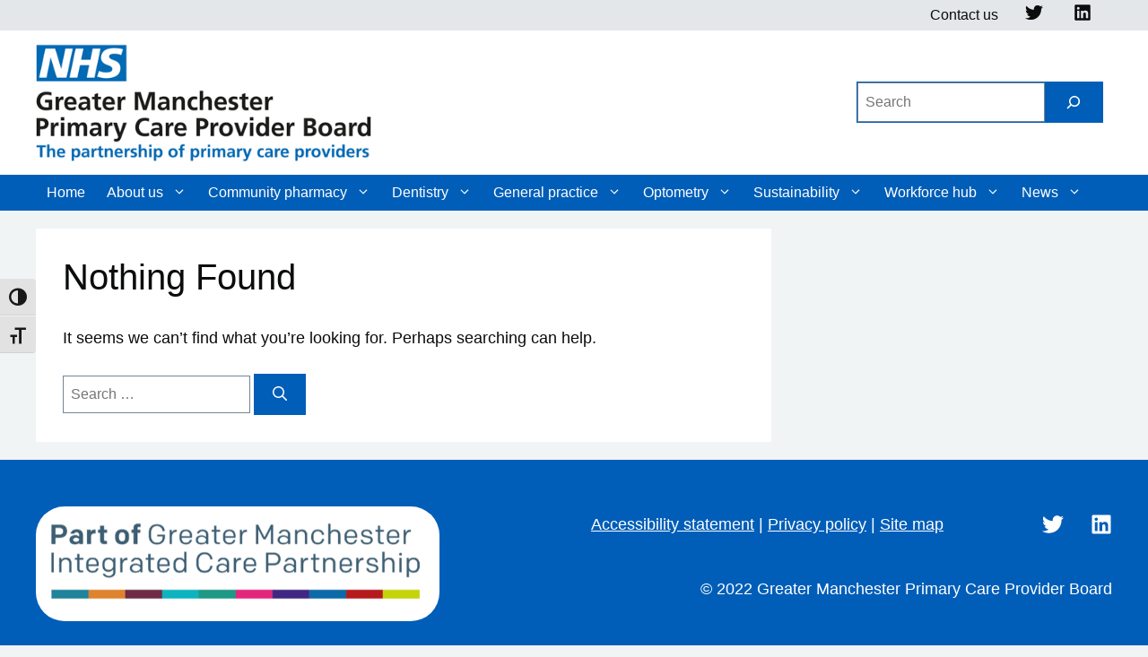

--- FILE ---
content_type: text/html; charset=UTF-8
request_url: https://gmpcb.org.uk/category/quality-improvement/plan-and-test/
body_size: 30598
content:
<!DOCTYPE html>
<html lang="en-GB">
<head>
  <meta charset="UTF-8">
  																															
  <script async src="https://www.googletagmanager.com/gtag/js?id=G-ME98936CGN"></script>
  <script>
    window.dataLayer = window.dataLayer || [];
    function gtag(){dataLayer.push(arguments);}
    gtag('js', new Date());
    gtag('config', 'G-ME98936CGN');
  </script>
  		
  <script async src="https://www.googletagmanager.com/gtag/js?id=G-V9LH907473"></script>
  <script>
    window.dataLayer = window.dataLayer || [];
    function gtag(){dataLayer.push(arguments);}
    gtag('js', new Date());

    gtag('config', 'G-V9LH907473');
  </script>
	<script>(function(w,d,s,l,i){w[l]=w[l]||[];w[l].push({'gtm.start':
	new Date().getTime(),event:'gtm.js'});var f=d.getElementsByTagName(s)[0],
	j=d.createElement(s),dl=l!='dataLayer'?'&l='+l:'';j.async=true;j.src=
	'https://www.googletagmanager.com/gtm.js?id='+i+dl;f.parentNode.insertBefore(j,f);
	})(window,document,'script','dataLayer','GTM-NPMHV36');</script>
    <meta http-equiv="X-UA-Compatible" content="IE=edge">
    <meta name="msvalidate.01" content="46FCB55DC978AF63196BB96A47D1F86F">
    <meta name="google-site-verification" content="vDh_hRe2Dfi_ZzPnAhsbd_GoTYXLhqsvzsqOOM5cdBc">
    <meta name="yandex-verification" content="789e22c6a5a66a5e">
    <meta name="viewport" content="width=device-width,minimal-ui">
    <meta name="msapplication-TileColor" content="#FFFFFF">
    <meta name="msapplication-TileImage" content="mstile-144x144.png">
    <meta name="msapplication-square70x70logo" content="mstile-70x70.png">
    <meta name="msapplication-square150x150logo" content="mstile-150x150.png">
    <meta name="msapplication-wide310x150logo" content="mstile-310x150.png">
    <meta name="msapplication-square310x310logo" content="mstile-310x310.png">
    <meta name="theme-color" content="#ffffff">
    <link rel="apple-touch-icon-precomposed" sizes="57x57" href="https://gmpcb.org.uk/apple-touch-icon-57x57.png">
    <link rel="apple-touch-icon-precomposed" sizes="60x60" href="https://gmpcb.org.uk/apple-touch-icon-60x60.png">
    <link rel="apple-touch-icon-precomposed" sizes="72x72" href="https://gmpcb.org.uk/apple-touch-icon-72x72.png">
    <link rel="apple-touch-icon-precomposed" sizes="76x76" href="https://gmpcb.org.uk/apple-touch-icon-76x76.png">
    <link rel="apple-touch-icon-precomposed" sizes="114x114" href="https://gmpcb.org.uk/apple-touch-icon-114x114.png">
    <link rel="apple-touch-icon-precomposed" sizes="120x120" href="https://gmpcb.org.uk/apple-touch-icon-120x120.png">
    <link rel="apple-touch-icon-precomposed" sizes="144x144" href="https://gmpcb.org.uk/apple-touch-icon-144x144.png">
    <link rel="apple-touch-icon-precomposed" sizes="152x152" href="https://gmpcb.org.uk/apple-touch-icon-152x152.png">
    <link rel="apple-touch-icon-precomposed" sizes="180x180" href="https://gmpcb.org.uk/apple-touch-icon-180x180.png">
    <link rel="icon" type="image/png" sizes="192x192" href="https://gmpcb.org.uk/android-chrome-192x192.png">
    <link rel="icon" type="image/ico" href="https://gmpcb.org.uk/favicon.ico">
    <link rel="icon" type="image/png" sizes="16x16" href="https://gmpcb.org.uk/favicon-16x16.png">
    <link rel="icon" type="image/png" sizes="32x32" href="https://gmpcb.org.uk/favicon-32x32.png">
    <link rel="icon" type="image/png" sizes="96x96" href="https://gmpcb.org.uk/favicon-96x96.png">
    <link rel="icon" type="image/png" sizes="128x128" href="https://gmpcb.org.uk/favicon-128x128.png">
    <link rel="icon" type="image/png" sizes="196x196" href="https://gmpcb.org.uk/favicon-196x196.png">
    <link rel="mask-icon" href="https://gmpcb.org.uk/safari-pinned-tab.svg" color="#5bbad5">
    <link rel="pingback" href="https://gmpcb.org.uk/xmlrpc.php">
    <link rel="shortcut icon" href="https://gmpcb.org.uk/favicon.ico">

	<link rel="dns-prefetch" href="//cdn.hu-manity.co" />
		<!-- Cookie Compliance -->
		<script type="text/javascript">var huOptions = {"appID":"gmpcborguk-caf7c9e","currentLanguage":"en","blocking":false,"globalCookie":false,"isAdmin":false,"privacyConsent":true,"forms":[]};</script>
		<script type="text/javascript" src="https://cdn.hu-manity.co/hu-banner.min.js"></script><meta name='robots' content='index, follow, max-image-preview:large, max-snippet:-1, max-video-preview:-1' />
<meta name="viewport" content="width=device-width, initial-scale=1">
	<!-- This site is optimized with the Yoast SEO plugin v26.8 - https://yoast.com/product/yoast-seo-wordpress/ -->
	<title>3. Plan and test - GM PCB</title>
	<meta name="description" content="It is important to plan and test out how each individual cycle of change will be implemented in your quality improvement work." />
	<link rel="canonical" href="https://gmpcb.org.uk/category/quality-improvement/plan-and-test/" />
	<meta property="og:locale" content="en_GB" />
	<meta property="og:type" content="article" />
	<meta property="og:title" content="3. Plan and test - GM PCB" />
	<meta property="og:description" content="It is important to plan and test out how each individual cycle of change will be implemented in your quality improvement work." />
	<meta property="og:url" content="https://gmpcb.org.uk/category/quality-improvement/plan-and-test/" />
	<meta property="og:site_name" content="GM PCB" />
	<meta property="og:image" content="https://gmpcb.org.uk/wp-content/uploads/gmpcb-site-icon-512.png" />
	<meta property="og:image:width" content="512" />
	<meta property="og:image:height" content="512" />
	<meta property="og:image:type" content="image/png" />
	<meta name="twitter:card" content="summary_large_image" />
	<meta name="twitter:site" content="@GM_PCPB" />
	<script type="application/ld+json" class="yoast-schema-graph">{"@context":"https://schema.org","@graph":[{"@type":"CollectionPage","@id":"https://gmpcb.org.uk/category/quality-improvement/plan-and-test/","url":"https://gmpcb.org.uk/category/quality-improvement/plan-and-test/","name":"3. Plan and test - GM PCB","isPartOf":{"@id":"https://gmpcb.org.uk/#website"},"description":"It is important to plan and test out how each individual cycle of change will be implemented in your quality improvement work.","breadcrumb":{"@id":"https://gmpcb.org.uk/category/quality-improvement/plan-and-test/#breadcrumb"},"inLanguage":"en-GB"},{"@type":"BreadcrumbList","@id":"https://gmpcb.org.uk/category/quality-improvement/plan-and-test/#breadcrumb","itemListElement":[{"@type":"ListItem","position":1,"name":"Home","item":"https://gmpcb.org.uk/"},{"@type":"ListItem","position":2,"name":"Quality improvement","item":"https://gmpcb.org.uk/category/quality-improvement/"},{"@type":"ListItem","position":3,"name":"3. Plan and test"}]},{"@type":"WebSite","@id":"https://gmpcb.org.uk/#website","url":"https://gmpcb.org.uk/","name":"GM PCB","description":"Greater Manchester Primary Care Provider Board is the strategic integrator and collective voice for primary care within the Greater Manchester Integrated Care System.","publisher":{"@id":"https://gmpcb.org.uk/#organization"},"potentialAction":[{"@type":"SearchAction","target":{"@type":"EntryPoint","urlTemplate":"https://gmpcb.org.uk/?s={search_term_string}"},"query-input":{"@type":"PropertyValueSpecification","valueRequired":true,"valueName":"search_term_string"}}],"inLanguage":"en-GB"},{"@type":"Organization","@id":"https://gmpcb.org.uk/#organization","name":"Greater Manchester Primary Care Provider Board","url":"https://gmpcb.org.uk/","logo":{"@type":"ImageObject","inLanguage":"en-GB","@id":"https://gmpcb.org.uk/#/schema/logo/image/","url":"https://gmpcb.org.uk/wp-content/uploads/gmpcb_logo_transparent.png","contentUrl":"https://gmpcb.org.uk/wp-content/uploads/gmpcb_logo_transparent.png","width":953,"height":378,"caption":"Greater Manchester Primary Care Provider Board"},"image":{"@id":"https://gmpcb.org.uk/#/schema/logo/image/"},"sameAs":["https://x.com/GM_PCPB","https://www.linkedin.com/company/gmpcpb","https://www.youtube.com/channel/UCpXQvozCpXyQEHMic6SVeGg"]}]}</script>
	<!-- / Yoast SEO plugin. -->


<link rel='dns-prefetch' href='//gmpcb.org.uk' />
<link rel='dns-prefetch' href='//use.fontawesome.com' />
<link rel="alternate" type="application/rss+xml" title="GM PCB &raquo; Feed" href="https://gmpcb.org.uk/feed/" />
<link rel="alternate" type="application/rss+xml" title="GM PCB &raquo; Comments Feed" href="https://gmpcb.org.uk/comments/feed/" />
<link rel="alternate" type="application/rss+xml" title="GM PCB &raquo; 3. Plan and test Category Feed" href="https://gmpcb.org.uk/category/quality-improvement/plan-and-test/feed/" />
<style id='wp-img-auto-sizes-contain-inline-css'>
img:is([sizes=auto i],[sizes^="auto," i]){contain-intrinsic-size:3000px 1500px}
/*# sourceURL=wp-img-auto-sizes-contain-inline-css */
</style>
<style id='wp-emoji-styles-inline-css'>

	img.wp-smiley, img.emoji {
		display: inline !important;
		border: none !important;
		box-shadow: none !important;
		height: 1em !important;
		width: 1em !important;
		margin: 0 0.07em !important;
		vertical-align: -0.1em !important;
		background: none !important;
		padding: 0 !important;
	}
/*# sourceURL=wp-emoji-styles-inline-css */
</style>
<style id='wp-block-library-inline-css'>
:root{--wp-block-synced-color:#7a00df;--wp-block-synced-color--rgb:122,0,223;--wp-bound-block-color:var(--wp-block-synced-color);--wp-editor-canvas-background:#ddd;--wp-admin-theme-color:#007cba;--wp-admin-theme-color--rgb:0,124,186;--wp-admin-theme-color-darker-10:#006ba1;--wp-admin-theme-color-darker-10--rgb:0,107,160.5;--wp-admin-theme-color-darker-20:#005a87;--wp-admin-theme-color-darker-20--rgb:0,90,135;--wp-admin-border-width-focus:2px}@media (min-resolution:192dpi){:root{--wp-admin-border-width-focus:1.5px}}.wp-element-button{cursor:pointer}:root .has-very-light-gray-background-color{background-color:#eee}:root .has-very-dark-gray-background-color{background-color:#313131}:root .has-very-light-gray-color{color:#eee}:root .has-very-dark-gray-color{color:#313131}:root .has-vivid-green-cyan-to-vivid-cyan-blue-gradient-background{background:linear-gradient(135deg,#00d084,#0693e3)}:root .has-purple-crush-gradient-background{background:linear-gradient(135deg,#34e2e4,#4721fb 50%,#ab1dfe)}:root .has-hazy-dawn-gradient-background{background:linear-gradient(135deg,#faaca8,#dad0ec)}:root .has-subdued-olive-gradient-background{background:linear-gradient(135deg,#fafae1,#67a671)}:root .has-atomic-cream-gradient-background{background:linear-gradient(135deg,#fdd79a,#004a59)}:root .has-nightshade-gradient-background{background:linear-gradient(135deg,#330968,#31cdcf)}:root .has-midnight-gradient-background{background:linear-gradient(135deg,#020381,#2874fc)}:root{--wp--preset--font-size--normal:16px;--wp--preset--font-size--huge:42px}.has-regular-font-size{font-size:1em}.has-larger-font-size{font-size:2.625em}.has-normal-font-size{font-size:var(--wp--preset--font-size--normal)}.has-huge-font-size{font-size:var(--wp--preset--font-size--huge)}.has-text-align-center{text-align:center}.has-text-align-left{text-align:left}.has-text-align-right{text-align:right}.has-fit-text{white-space:nowrap!important}#end-resizable-editor-section{display:none}.aligncenter{clear:both}.items-justified-left{justify-content:flex-start}.items-justified-center{justify-content:center}.items-justified-right{justify-content:flex-end}.items-justified-space-between{justify-content:space-between}.screen-reader-text{border:0;clip-path:inset(50%);height:1px;margin:-1px;overflow:hidden;padding:0;position:absolute;width:1px;word-wrap:normal!important}.screen-reader-text:focus{background-color:#ddd;clip-path:none;color:#444;display:block;font-size:1em;height:auto;left:5px;line-height:normal;padding:15px 23px 14px;text-decoration:none;top:5px;width:auto;z-index:100000}html :where(.has-border-color){border-style:solid}html :where([style*=border-top-color]){border-top-style:solid}html :where([style*=border-right-color]){border-right-style:solid}html :where([style*=border-bottom-color]){border-bottom-style:solid}html :where([style*=border-left-color]){border-left-style:solid}html :where([style*=border-width]){border-style:solid}html :where([style*=border-top-width]){border-top-style:solid}html :where([style*=border-right-width]){border-right-style:solid}html :where([style*=border-bottom-width]){border-bottom-style:solid}html :where([style*=border-left-width]){border-left-style:solid}html :where(img[class*=wp-image-]){height:auto;max-width:100%}:where(figure){margin:0 0 1em}html :where(.is-position-sticky){--wp-admin--admin-bar--position-offset:var(--wp-admin--admin-bar--height,0px)}@media screen and (max-width:600px){html :where(.is-position-sticky){--wp-admin--admin-bar--position-offset:0px}}

/*# sourceURL=wp-block-library-inline-css */
</style><style id='wp-block-image-inline-css'>
.wp-block-image>a,.wp-block-image>figure>a{display:inline-block}.wp-block-image img{box-sizing:border-box;height:auto;max-width:100%;vertical-align:bottom}@media not (prefers-reduced-motion){.wp-block-image img.hide{visibility:hidden}.wp-block-image img.show{animation:show-content-image .4s}}.wp-block-image[style*=border-radius] img,.wp-block-image[style*=border-radius]>a{border-radius:inherit}.wp-block-image.has-custom-border img{box-sizing:border-box}.wp-block-image.aligncenter{text-align:center}.wp-block-image.alignfull>a,.wp-block-image.alignwide>a{width:100%}.wp-block-image.alignfull img,.wp-block-image.alignwide img{height:auto;width:100%}.wp-block-image .aligncenter,.wp-block-image .alignleft,.wp-block-image .alignright,.wp-block-image.aligncenter,.wp-block-image.alignleft,.wp-block-image.alignright{display:table}.wp-block-image .aligncenter>figcaption,.wp-block-image .alignleft>figcaption,.wp-block-image .alignright>figcaption,.wp-block-image.aligncenter>figcaption,.wp-block-image.alignleft>figcaption,.wp-block-image.alignright>figcaption{caption-side:bottom;display:table-caption}.wp-block-image .alignleft{float:left;margin:.5em 1em .5em 0}.wp-block-image .alignright{float:right;margin:.5em 0 .5em 1em}.wp-block-image .aligncenter{margin-left:auto;margin-right:auto}.wp-block-image :where(figcaption){margin-bottom:1em;margin-top:.5em}.wp-block-image.is-style-circle-mask img{border-radius:9999px}@supports ((-webkit-mask-image:none) or (mask-image:none)) or (-webkit-mask-image:none){.wp-block-image.is-style-circle-mask img{border-radius:0;-webkit-mask-image:url('data:image/svg+xml;utf8,<svg viewBox="0 0 100 100" xmlns="http://www.w3.org/2000/svg"><circle cx="50" cy="50" r="50"/></svg>');mask-image:url('data:image/svg+xml;utf8,<svg viewBox="0 0 100 100" xmlns="http://www.w3.org/2000/svg"><circle cx="50" cy="50" r="50"/></svg>');mask-mode:alpha;-webkit-mask-position:center;mask-position:center;-webkit-mask-repeat:no-repeat;mask-repeat:no-repeat;-webkit-mask-size:contain;mask-size:contain}}:root :where(.wp-block-image.is-style-rounded img,.wp-block-image .is-style-rounded img){border-radius:9999px}.wp-block-image figure{margin:0}.wp-lightbox-container{display:flex;flex-direction:column;position:relative}.wp-lightbox-container img{cursor:zoom-in}.wp-lightbox-container img:hover+button{opacity:1}.wp-lightbox-container button{align-items:center;backdrop-filter:blur(16px) saturate(180%);background-color:#5a5a5a40;border:none;border-radius:4px;cursor:zoom-in;display:flex;height:20px;justify-content:center;opacity:0;padding:0;position:absolute;right:16px;text-align:center;top:16px;width:20px;z-index:100}@media not (prefers-reduced-motion){.wp-lightbox-container button{transition:opacity .2s ease}}.wp-lightbox-container button:focus-visible{outline:3px auto #5a5a5a40;outline:3px auto -webkit-focus-ring-color;outline-offset:3px}.wp-lightbox-container button:hover{cursor:pointer;opacity:1}.wp-lightbox-container button:focus{opacity:1}.wp-lightbox-container button:focus,.wp-lightbox-container button:hover,.wp-lightbox-container button:not(:hover):not(:active):not(.has-background){background-color:#5a5a5a40;border:none}.wp-lightbox-overlay{box-sizing:border-box;cursor:zoom-out;height:100vh;left:0;overflow:hidden;position:fixed;top:0;visibility:hidden;width:100%;z-index:100000}.wp-lightbox-overlay .close-button{align-items:center;cursor:pointer;display:flex;justify-content:center;min-height:40px;min-width:40px;padding:0;position:absolute;right:calc(env(safe-area-inset-right) + 16px);top:calc(env(safe-area-inset-top) + 16px);z-index:5000000}.wp-lightbox-overlay .close-button:focus,.wp-lightbox-overlay .close-button:hover,.wp-lightbox-overlay .close-button:not(:hover):not(:active):not(.has-background){background:none;border:none}.wp-lightbox-overlay .lightbox-image-container{height:var(--wp--lightbox-container-height);left:50%;overflow:hidden;position:absolute;top:50%;transform:translate(-50%,-50%);transform-origin:top left;width:var(--wp--lightbox-container-width);z-index:9999999999}.wp-lightbox-overlay .wp-block-image{align-items:center;box-sizing:border-box;display:flex;height:100%;justify-content:center;margin:0;position:relative;transform-origin:0 0;width:100%;z-index:3000000}.wp-lightbox-overlay .wp-block-image img{height:var(--wp--lightbox-image-height);min-height:var(--wp--lightbox-image-height);min-width:var(--wp--lightbox-image-width);width:var(--wp--lightbox-image-width)}.wp-lightbox-overlay .wp-block-image figcaption{display:none}.wp-lightbox-overlay button{background:none;border:none}.wp-lightbox-overlay .scrim{background-color:#fff;height:100%;opacity:.9;position:absolute;width:100%;z-index:2000000}.wp-lightbox-overlay.active{visibility:visible}@media not (prefers-reduced-motion){.wp-lightbox-overlay.active{animation:turn-on-visibility .25s both}.wp-lightbox-overlay.active img{animation:turn-on-visibility .35s both}.wp-lightbox-overlay.show-closing-animation:not(.active){animation:turn-off-visibility .35s both}.wp-lightbox-overlay.show-closing-animation:not(.active) img{animation:turn-off-visibility .25s both}.wp-lightbox-overlay.zoom.active{animation:none;opacity:1;visibility:visible}.wp-lightbox-overlay.zoom.active .lightbox-image-container{animation:lightbox-zoom-in .4s}.wp-lightbox-overlay.zoom.active .lightbox-image-container img{animation:none}.wp-lightbox-overlay.zoom.active .scrim{animation:turn-on-visibility .4s forwards}.wp-lightbox-overlay.zoom.show-closing-animation:not(.active){animation:none}.wp-lightbox-overlay.zoom.show-closing-animation:not(.active) .lightbox-image-container{animation:lightbox-zoom-out .4s}.wp-lightbox-overlay.zoom.show-closing-animation:not(.active) .lightbox-image-container img{animation:none}.wp-lightbox-overlay.zoom.show-closing-animation:not(.active) .scrim{animation:turn-off-visibility .4s forwards}}@keyframes show-content-image{0%{visibility:hidden}99%{visibility:hidden}to{visibility:visible}}@keyframes turn-on-visibility{0%{opacity:0}to{opacity:1}}@keyframes turn-off-visibility{0%{opacity:1;visibility:visible}99%{opacity:0;visibility:visible}to{opacity:0;visibility:hidden}}@keyframes lightbox-zoom-in{0%{transform:translate(calc((-100vw + var(--wp--lightbox-scrollbar-width))/2 + var(--wp--lightbox-initial-left-position)),calc(-50vh + var(--wp--lightbox-initial-top-position))) scale(var(--wp--lightbox-scale))}to{transform:translate(-50%,-50%) scale(1)}}@keyframes lightbox-zoom-out{0%{transform:translate(-50%,-50%) scale(1);visibility:visible}99%{visibility:visible}to{transform:translate(calc((-100vw + var(--wp--lightbox-scrollbar-width))/2 + var(--wp--lightbox-initial-left-position)),calc(-50vh + var(--wp--lightbox-initial-top-position))) scale(var(--wp--lightbox-scale));visibility:hidden}}
/*# sourceURL=https://gmpcb.org.uk/wp-includes/blocks/image/style.min.css */
</style>
<style id='wp-block-search-inline-css'>
.wp-block-search__button{margin-left:10px;word-break:normal}.wp-block-search__button.has-icon{line-height:0}.wp-block-search__button svg{height:1.25em;min-height:24px;min-width:24px;width:1.25em;fill:currentColor;vertical-align:text-bottom}:where(.wp-block-search__button){border:1px solid #ccc;padding:6px 10px}.wp-block-search__inside-wrapper{display:flex;flex:auto;flex-wrap:nowrap;max-width:100%}.wp-block-search__label{width:100%}.wp-block-search.wp-block-search__button-only .wp-block-search__button{box-sizing:border-box;display:flex;flex-shrink:0;justify-content:center;margin-left:0;max-width:100%}.wp-block-search.wp-block-search__button-only .wp-block-search__inside-wrapper{min-width:0!important;transition-property:width}.wp-block-search.wp-block-search__button-only .wp-block-search__input{flex-basis:100%;transition-duration:.3s}.wp-block-search.wp-block-search__button-only.wp-block-search__searchfield-hidden,.wp-block-search.wp-block-search__button-only.wp-block-search__searchfield-hidden .wp-block-search__inside-wrapper{overflow:hidden}.wp-block-search.wp-block-search__button-only.wp-block-search__searchfield-hidden .wp-block-search__input{border-left-width:0!important;border-right-width:0!important;flex-basis:0;flex-grow:0;margin:0;min-width:0!important;padding-left:0!important;padding-right:0!important;width:0!important}:where(.wp-block-search__input){appearance:none;border:1px solid #949494;flex-grow:1;font-family:inherit;font-size:inherit;font-style:inherit;font-weight:inherit;letter-spacing:inherit;line-height:inherit;margin-left:0;margin-right:0;min-width:3rem;padding:8px;text-decoration:unset!important;text-transform:inherit}:where(.wp-block-search__button-inside .wp-block-search__inside-wrapper){background-color:#fff;border:1px solid #949494;box-sizing:border-box;padding:4px}:where(.wp-block-search__button-inside .wp-block-search__inside-wrapper) .wp-block-search__input{border:none;border-radius:0;padding:0 4px}:where(.wp-block-search__button-inside .wp-block-search__inside-wrapper) .wp-block-search__input:focus{outline:none}:where(.wp-block-search__button-inside .wp-block-search__inside-wrapper) :where(.wp-block-search__button){padding:4px 8px}.wp-block-search.aligncenter .wp-block-search__inside-wrapper{margin:auto}.wp-block[data-align=right] .wp-block-search.wp-block-search__button-only .wp-block-search__inside-wrapper{float:right}
/*# sourceURL=https://gmpcb.org.uk/wp-includes/blocks/search/style.min.css */
</style>
<style id='global-styles-inline-css'>
:root{--wp--preset--aspect-ratio--square: 1;--wp--preset--aspect-ratio--4-3: 4/3;--wp--preset--aspect-ratio--3-4: 3/4;--wp--preset--aspect-ratio--3-2: 3/2;--wp--preset--aspect-ratio--2-3: 2/3;--wp--preset--aspect-ratio--16-9: 16/9;--wp--preset--aspect-ratio--9-16: 9/16;--wp--preset--color--black: #222222;--wp--preset--color--cyan-bluish-gray: #abb8c3;--wp--preset--color--white: #ffffff;--wp--preset--color--pale-pink: #f78da7;--wp--preset--color--vivid-red: #cf2e2e;--wp--preset--color--luminous-vivid-orange: #ff6900;--wp--preset--color--luminous-vivid-amber: #fcb900;--wp--preset--color--light-green-cyan: #7bdcb5;--wp--preset--color--vivid-green-cyan: #00d084;--wp--preset--color--pale-cyan-blue: #8ed1fc;--wp--preset--color--vivid-cyan-blue: #0693e3;--wp--preset--color--vivid-purple: #9b51e0;--wp--preset--color--off-white: #F0F4F5;--wp--preset--color--blue: #005EB8;--wp--preset--color--blue-80: #2B68BA;--wp--preset--color--blue-60: #689dd4;--wp--preset--color--blue-40: #99bde2;--wp--preset--color--blue-20: #ccdef0;--wp--preset--color--dark-blue: #003087;--wp--preset--color--dark-blue-80: #32569f;--wp--preset--color--dark-blue-60: #6581b6;--wp--preset--color--dark-blue-40: #98abce;--wp--preset--color--dark-blue-20: #ccd4e6;--wp--preset--color--dark-blue-10: #e5e9f2;--wp--preset--color--grey-dark: #223747;--wp--preset--color--dark-grey-80: #677782;--wp--preset--color--dark-grey-60: #8d99a1;--wp--preset--color--dark-grey-40: #b3bbc1;--wp--preset--color--dark-grey-20: #d8dde0;--wp--preset--color--grey: #445563;--wp--preset--color--grey-80: #808C97;--wp--preset--color--grey-60: #9DA7B0;--wp--preset--color--grey-40: #c8ced3;--wp--preset--color--grey-20: #e3e7e9;--wp--preset--color--grey-light: #e8edee;--wp--preset--color--grey-light-80: #edf0f0;--wp--preset--color--grey-light-60: #f0f3f4;--wp--preset--color--grey-light-40: #f6f7f7;--wp--preset--color--grey-light-20: #fafbfb;--wp--preset--color--purple: #330072;--wp--preset--color--purple-80: #5c398d;--wp--preset--color--purple-60: #8469aa;--wp--preset--color--purple-40: #ad9bc7;--wp--preset--color--purple-20: #d6cde2;--wp--preset--color--pink: #ae2573;--wp--preset--color--pink-80: #be498e;--wp--preset--color--pink-60: #ce75ab;--wp--preset--color--pink-40: #dfa2c7;--wp--preset--color--pink-20: #eed0e2;--wp--preset--color--green: #00A499;--wp--preset--color--green-80: #3fb5ad;--wp--preset--color--green-60: #71c7c2;--wp--preset--color--green-40: #a0dad6;--wp--preset--color--green-20: #d0eceb;--wp--preset--color--green-dark: #006747;--wp--preset--color--green-dark-80: #38856c;--wp--preset--color--green-dark-60: #6ba391;--wp--preset--color--green-dark-40: #9bc1b4;--wp--preset--color--green-dark-20: #cde0d9;--wp--preset--color--green-dark-10: #e5eeeb;--wp--preset--color--orange: #ed8b00;--wp--preset--color--orange-80: #f0a136;--wp--preset--color--orange-60: #f4b869;--wp--preset--color--orange-40: #f7cf9a;--wp--preset--color--orange-20: #fbe7cc;--wp--preset--color--yellow: #fae100;--wp--preset--color--yellow-80: #fbe638;--wp--preset--color--yellow-60: #fcec6b;--wp--preset--color--yellow-40: #fcf19c;--wp--preset--color--yellow-20: #fef9cd;--wp--preset--color--dark-yellow: #ffb81c;--wp--preset--color--dark-yellow-80: #ffc54a;--wp--preset--color--dark-yellow-60: #ffd378;--wp--preset--color--dark-yellow-40: #ffe1a5;--wp--preset--color--dark-yellow-20: #fff0d2;--wp--preset--gradient--vivid-cyan-blue-to-vivid-purple: linear-gradient(135deg,rgb(6,147,227) 0%,rgb(155,81,224) 100%);--wp--preset--gradient--light-green-cyan-to-vivid-green-cyan: linear-gradient(135deg,rgb(122,220,180) 0%,rgb(0,208,130) 100%);--wp--preset--gradient--luminous-vivid-amber-to-luminous-vivid-orange: linear-gradient(135deg,rgb(252,185,0) 0%,rgb(255,105,0) 100%);--wp--preset--gradient--luminous-vivid-orange-to-vivid-red: linear-gradient(135deg,rgb(255,105,0) 0%,rgb(207,46,46) 100%);--wp--preset--gradient--very-light-gray-to-cyan-bluish-gray: linear-gradient(135deg,rgb(238,238,238) 0%,rgb(169,184,195) 100%);--wp--preset--gradient--cool-to-warm-spectrum: linear-gradient(135deg,rgb(74,234,220) 0%,rgb(151,120,209) 20%,rgb(207,42,186) 40%,rgb(238,44,130) 60%,rgb(251,105,98) 80%,rgb(254,248,76) 100%);--wp--preset--gradient--blush-light-purple: linear-gradient(135deg,rgb(255,206,236) 0%,rgb(152,150,240) 100%);--wp--preset--gradient--blush-bordeaux: linear-gradient(135deg,rgb(254,205,165) 0%,rgb(254,45,45) 50%,rgb(107,0,62) 100%);--wp--preset--gradient--luminous-dusk: linear-gradient(135deg,rgb(255,203,112) 0%,rgb(199,81,192) 50%,rgb(65,88,208) 100%);--wp--preset--gradient--pale-ocean: linear-gradient(135deg,rgb(255,245,203) 0%,rgb(182,227,212) 50%,rgb(51,167,181) 100%);--wp--preset--gradient--electric-grass: linear-gradient(135deg,rgb(202,248,128) 0%,rgb(113,206,126) 100%);--wp--preset--gradient--midnight: linear-gradient(135deg,rgb(2,3,129) 0%,rgb(40,116,252) 100%);--wp--preset--font-size--small: 13px;--wp--preset--font-size--medium: 20px;--wp--preset--font-size--large: 36px;--wp--preset--font-size--x-large: 42px;--wp--preset--spacing--20: 0.44rem;--wp--preset--spacing--30: 0.67rem;--wp--preset--spacing--40: 1rem;--wp--preset--spacing--50: 1.5rem;--wp--preset--spacing--60: 2.25rem;--wp--preset--spacing--70: 3.38rem;--wp--preset--spacing--80: 5.06rem;--wp--preset--shadow--natural: 6px 6px 9px rgba(0, 0, 0, 0.2);--wp--preset--shadow--deep: 12px 12px 50px rgba(0, 0, 0, 0.4);--wp--preset--shadow--sharp: 6px 6px 0px rgba(0, 0, 0, 0.2);--wp--preset--shadow--outlined: 6px 6px 0px -3px rgb(255, 255, 255), 6px 6px rgb(0, 0, 0);--wp--preset--shadow--crisp: 6px 6px 0px rgb(0, 0, 0);}:where(body) { margin: 0; }.wp-site-blocks > .alignleft { float: left; margin-right: 2em; }.wp-site-blocks > .alignright { float: right; margin-left: 2em; }.wp-site-blocks > .aligncenter { justify-content: center; margin-left: auto; margin-right: auto; }:where(.wp-site-blocks) > * { margin-block-start: 24px; margin-block-end: 0; }:where(.wp-site-blocks) > :first-child { margin-block-start: 0; }:where(.wp-site-blocks) > :last-child { margin-block-end: 0; }:root { --wp--style--block-gap: 24px; }:root :where(.is-layout-flow) > :first-child{margin-block-start: 0;}:root :where(.is-layout-flow) > :last-child{margin-block-end: 0;}:root :where(.is-layout-flow) > *{margin-block-start: 24px;margin-block-end: 0;}:root :where(.is-layout-constrained) > :first-child{margin-block-start: 0;}:root :where(.is-layout-constrained) > :last-child{margin-block-end: 0;}:root :where(.is-layout-constrained) > *{margin-block-start: 24px;margin-block-end: 0;}:root :where(.is-layout-flex){gap: 24px;}:root :where(.is-layout-grid){gap: 24px;}.is-layout-flow > .alignleft{float: left;margin-inline-start: 0;margin-inline-end: 2em;}.is-layout-flow > .alignright{float: right;margin-inline-start: 2em;margin-inline-end: 0;}.is-layout-flow > .aligncenter{margin-left: auto !important;margin-right: auto !important;}.is-layout-constrained > .alignleft{float: left;margin-inline-start: 0;margin-inline-end: 2em;}.is-layout-constrained > .alignright{float: right;margin-inline-start: 2em;margin-inline-end: 0;}.is-layout-constrained > .aligncenter{margin-left: auto !important;margin-right: auto !important;}.is-layout-constrained > :where(:not(.alignleft):not(.alignright):not(.alignfull)){margin-left: auto !important;margin-right: auto !important;}body .is-layout-flex{display: flex;}.is-layout-flex{flex-wrap: wrap;align-items: center;}.is-layout-flex > :is(*, div){margin: 0;}body .is-layout-grid{display: grid;}.is-layout-grid > :is(*, div){margin: 0;}body{padding-top: 0px;padding-right: 0px;padding-bottom: 0px;padding-left: 0px;}a:where(:not(.wp-element-button)){text-decoration: underline;}:root :where(.wp-element-button, .wp-block-button__link){background-color: #32373c;border-width: 0;color: #fff;font-family: inherit;font-size: inherit;font-style: inherit;font-weight: inherit;letter-spacing: inherit;line-height: inherit;padding-top: calc(0.667em + 2px);padding-right: calc(1.333em + 2px);padding-bottom: calc(0.667em + 2px);padding-left: calc(1.333em + 2px);text-decoration: none;text-transform: inherit;}.has-black-color{color: var(--wp--preset--color--black) !important;}.has-cyan-bluish-gray-color{color: var(--wp--preset--color--cyan-bluish-gray) !important;}.has-white-color{color: var(--wp--preset--color--white) !important;}.has-pale-pink-color{color: var(--wp--preset--color--pale-pink) !important;}.has-vivid-red-color{color: var(--wp--preset--color--vivid-red) !important;}.has-luminous-vivid-orange-color{color: var(--wp--preset--color--luminous-vivid-orange) !important;}.has-luminous-vivid-amber-color{color: var(--wp--preset--color--luminous-vivid-amber) !important;}.has-light-green-cyan-color{color: var(--wp--preset--color--light-green-cyan) !important;}.has-vivid-green-cyan-color{color: var(--wp--preset--color--vivid-green-cyan) !important;}.has-pale-cyan-blue-color{color: var(--wp--preset--color--pale-cyan-blue) !important;}.has-vivid-cyan-blue-color{color: var(--wp--preset--color--vivid-cyan-blue) !important;}.has-vivid-purple-color{color: var(--wp--preset--color--vivid-purple) !important;}.has-off-white-color{color: var(--wp--preset--color--off-white) !important;}.has-blue-color{color: var(--wp--preset--color--blue) !important;}.has-blue-80-color{color: var(--wp--preset--color--blue-80) !important;}.has-blue-60-color{color: var(--wp--preset--color--blue-60) !important;}.has-blue-40-color{color: var(--wp--preset--color--blue-40) !important;}.has-blue-20-color{color: var(--wp--preset--color--blue-20) !important;}.has-dark-blue-color{color: var(--wp--preset--color--dark-blue) !important;}.has-dark-blue-80-color{color: var(--wp--preset--color--dark-blue-80) !important;}.has-dark-blue-60-color{color: var(--wp--preset--color--dark-blue-60) !important;}.has-dark-blue-40-color{color: var(--wp--preset--color--dark-blue-40) !important;}.has-dark-blue-20-color{color: var(--wp--preset--color--dark-blue-20) !important;}.has-dark-blue-10-color{color: var(--wp--preset--color--dark-blue-10) !important;}.has-grey-dark-color{color: var(--wp--preset--color--grey-dark) !important;}.has-dark-grey-80-color{color: var(--wp--preset--color--dark-grey-80) !important;}.has-dark-grey-60-color{color: var(--wp--preset--color--dark-grey-60) !important;}.has-dark-grey-40-color{color: var(--wp--preset--color--dark-grey-40) !important;}.has-dark-grey-20-color{color: var(--wp--preset--color--dark-grey-20) !important;}.has-grey-color{color: var(--wp--preset--color--grey) !important;}.has-grey-80-color{color: var(--wp--preset--color--grey-80) !important;}.has-grey-60-color{color: var(--wp--preset--color--grey-60) !important;}.has-grey-40-color{color: var(--wp--preset--color--grey-40) !important;}.has-grey-20-color{color: var(--wp--preset--color--grey-20) !important;}.has-grey-light-color{color: var(--wp--preset--color--grey-light) !important;}.has-grey-light-80-color{color: var(--wp--preset--color--grey-light-80) !important;}.has-grey-light-60-color{color: var(--wp--preset--color--grey-light-60) !important;}.has-grey-light-40-color{color: var(--wp--preset--color--grey-light-40) !important;}.has-grey-light-20-color{color: var(--wp--preset--color--grey-light-20) !important;}.has-purple-color{color: var(--wp--preset--color--purple) !important;}.has-purple-80-color{color: var(--wp--preset--color--purple-80) !important;}.has-purple-60-color{color: var(--wp--preset--color--purple-60) !important;}.has-purple-40-color{color: var(--wp--preset--color--purple-40) !important;}.has-purple-20-color{color: var(--wp--preset--color--purple-20) !important;}.has-pink-color{color: var(--wp--preset--color--pink) !important;}.has-pink-80-color{color: var(--wp--preset--color--pink-80) !important;}.has-pink-60-color{color: var(--wp--preset--color--pink-60) !important;}.has-pink-40-color{color: var(--wp--preset--color--pink-40) !important;}.has-pink-20-color{color: var(--wp--preset--color--pink-20) !important;}.has-green-color{color: var(--wp--preset--color--green) !important;}.has-green-80-color{color: var(--wp--preset--color--green-80) !important;}.has-green-60-color{color: var(--wp--preset--color--green-60) !important;}.has-green-40-color{color: var(--wp--preset--color--green-40) !important;}.has-green-20-color{color: var(--wp--preset--color--green-20) !important;}.has-green-dark-color{color: var(--wp--preset--color--green-dark) !important;}.has-green-dark-80-color{color: var(--wp--preset--color--green-dark-80) !important;}.has-green-dark-60-color{color: var(--wp--preset--color--green-dark-60) !important;}.has-green-dark-40-color{color: var(--wp--preset--color--green-dark-40) !important;}.has-green-dark-20-color{color: var(--wp--preset--color--green-dark-20) !important;}.has-green-dark-10-color{color: var(--wp--preset--color--green-dark-10) !important;}.has-orange-color{color: var(--wp--preset--color--orange) !important;}.has-orange-80-color{color: var(--wp--preset--color--orange-80) !important;}.has-orange-60-color{color: var(--wp--preset--color--orange-60) !important;}.has-orange-40-color{color: var(--wp--preset--color--orange-40) !important;}.has-orange-20-color{color: var(--wp--preset--color--orange-20) !important;}.has-yellow-color{color: var(--wp--preset--color--yellow) !important;}.has-yellow-80-color{color: var(--wp--preset--color--yellow-80) !important;}.has-yellow-60-color{color: var(--wp--preset--color--yellow-60) !important;}.has-yellow-40-color{color: var(--wp--preset--color--yellow-40) !important;}.has-yellow-20-color{color: var(--wp--preset--color--yellow-20) !important;}.has-dark-yellow-color{color: var(--wp--preset--color--dark-yellow) !important;}.has-dark-yellow-80-color{color: var(--wp--preset--color--dark-yellow-80) !important;}.has-dark-yellow-60-color{color: var(--wp--preset--color--dark-yellow-60) !important;}.has-dark-yellow-40-color{color: var(--wp--preset--color--dark-yellow-40) !important;}.has-dark-yellow-20-color{color: var(--wp--preset--color--dark-yellow-20) !important;}.has-black-background-color{background-color: var(--wp--preset--color--black) !important;}.has-cyan-bluish-gray-background-color{background-color: var(--wp--preset--color--cyan-bluish-gray) !important;}.has-white-background-color{background-color: var(--wp--preset--color--white) !important;}.has-pale-pink-background-color{background-color: var(--wp--preset--color--pale-pink) !important;}.has-vivid-red-background-color{background-color: var(--wp--preset--color--vivid-red) !important;}.has-luminous-vivid-orange-background-color{background-color: var(--wp--preset--color--luminous-vivid-orange) !important;}.has-luminous-vivid-amber-background-color{background-color: var(--wp--preset--color--luminous-vivid-amber) !important;}.has-light-green-cyan-background-color{background-color: var(--wp--preset--color--light-green-cyan) !important;}.has-vivid-green-cyan-background-color{background-color: var(--wp--preset--color--vivid-green-cyan) !important;}.has-pale-cyan-blue-background-color{background-color: var(--wp--preset--color--pale-cyan-blue) !important;}.has-vivid-cyan-blue-background-color{background-color: var(--wp--preset--color--vivid-cyan-blue) !important;}.has-vivid-purple-background-color{background-color: var(--wp--preset--color--vivid-purple) !important;}.has-off-white-background-color{background-color: var(--wp--preset--color--off-white) !important;}.has-blue-background-color{background-color: var(--wp--preset--color--blue) !important;}.has-blue-80-background-color{background-color: var(--wp--preset--color--blue-80) !important;}.has-blue-60-background-color{background-color: var(--wp--preset--color--blue-60) !important;}.has-blue-40-background-color{background-color: var(--wp--preset--color--blue-40) !important;}.has-blue-20-background-color{background-color: var(--wp--preset--color--blue-20) !important;}.has-dark-blue-background-color{background-color: var(--wp--preset--color--dark-blue) !important;}.has-dark-blue-80-background-color{background-color: var(--wp--preset--color--dark-blue-80) !important;}.has-dark-blue-60-background-color{background-color: var(--wp--preset--color--dark-blue-60) !important;}.has-dark-blue-40-background-color{background-color: var(--wp--preset--color--dark-blue-40) !important;}.has-dark-blue-20-background-color{background-color: var(--wp--preset--color--dark-blue-20) !important;}.has-dark-blue-10-background-color{background-color: var(--wp--preset--color--dark-blue-10) !important;}.has-grey-dark-background-color{background-color: var(--wp--preset--color--grey-dark) !important;}.has-dark-grey-80-background-color{background-color: var(--wp--preset--color--dark-grey-80) !important;}.has-dark-grey-60-background-color{background-color: var(--wp--preset--color--dark-grey-60) !important;}.has-dark-grey-40-background-color{background-color: var(--wp--preset--color--dark-grey-40) !important;}.has-dark-grey-20-background-color{background-color: var(--wp--preset--color--dark-grey-20) !important;}.has-grey-background-color{background-color: var(--wp--preset--color--grey) !important;}.has-grey-80-background-color{background-color: var(--wp--preset--color--grey-80) !important;}.has-grey-60-background-color{background-color: var(--wp--preset--color--grey-60) !important;}.has-grey-40-background-color{background-color: var(--wp--preset--color--grey-40) !important;}.has-grey-20-background-color{background-color: var(--wp--preset--color--grey-20) !important;}.has-grey-light-background-color{background-color: var(--wp--preset--color--grey-light) !important;}.has-grey-light-80-background-color{background-color: var(--wp--preset--color--grey-light-80) !important;}.has-grey-light-60-background-color{background-color: var(--wp--preset--color--grey-light-60) !important;}.has-grey-light-40-background-color{background-color: var(--wp--preset--color--grey-light-40) !important;}.has-grey-light-20-background-color{background-color: var(--wp--preset--color--grey-light-20) !important;}.has-purple-background-color{background-color: var(--wp--preset--color--purple) !important;}.has-purple-80-background-color{background-color: var(--wp--preset--color--purple-80) !important;}.has-purple-60-background-color{background-color: var(--wp--preset--color--purple-60) !important;}.has-purple-40-background-color{background-color: var(--wp--preset--color--purple-40) !important;}.has-purple-20-background-color{background-color: var(--wp--preset--color--purple-20) !important;}.has-pink-background-color{background-color: var(--wp--preset--color--pink) !important;}.has-pink-80-background-color{background-color: var(--wp--preset--color--pink-80) !important;}.has-pink-60-background-color{background-color: var(--wp--preset--color--pink-60) !important;}.has-pink-40-background-color{background-color: var(--wp--preset--color--pink-40) !important;}.has-pink-20-background-color{background-color: var(--wp--preset--color--pink-20) !important;}.has-green-background-color{background-color: var(--wp--preset--color--green) !important;}.has-green-80-background-color{background-color: var(--wp--preset--color--green-80) !important;}.has-green-60-background-color{background-color: var(--wp--preset--color--green-60) !important;}.has-green-40-background-color{background-color: var(--wp--preset--color--green-40) !important;}.has-green-20-background-color{background-color: var(--wp--preset--color--green-20) !important;}.has-green-dark-background-color{background-color: var(--wp--preset--color--green-dark) !important;}.has-green-dark-80-background-color{background-color: var(--wp--preset--color--green-dark-80) !important;}.has-green-dark-60-background-color{background-color: var(--wp--preset--color--green-dark-60) !important;}.has-green-dark-40-background-color{background-color: var(--wp--preset--color--green-dark-40) !important;}.has-green-dark-20-background-color{background-color: var(--wp--preset--color--green-dark-20) !important;}.has-green-dark-10-background-color{background-color: var(--wp--preset--color--green-dark-10) !important;}.has-orange-background-color{background-color: var(--wp--preset--color--orange) !important;}.has-orange-80-background-color{background-color: var(--wp--preset--color--orange-80) !important;}.has-orange-60-background-color{background-color: var(--wp--preset--color--orange-60) !important;}.has-orange-40-background-color{background-color: var(--wp--preset--color--orange-40) !important;}.has-orange-20-background-color{background-color: var(--wp--preset--color--orange-20) !important;}.has-yellow-background-color{background-color: var(--wp--preset--color--yellow) !important;}.has-yellow-80-background-color{background-color: var(--wp--preset--color--yellow-80) !important;}.has-yellow-60-background-color{background-color: var(--wp--preset--color--yellow-60) !important;}.has-yellow-40-background-color{background-color: var(--wp--preset--color--yellow-40) !important;}.has-yellow-20-background-color{background-color: var(--wp--preset--color--yellow-20) !important;}.has-dark-yellow-background-color{background-color: var(--wp--preset--color--dark-yellow) !important;}.has-dark-yellow-80-background-color{background-color: var(--wp--preset--color--dark-yellow-80) !important;}.has-dark-yellow-60-background-color{background-color: var(--wp--preset--color--dark-yellow-60) !important;}.has-dark-yellow-40-background-color{background-color: var(--wp--preset--color--dark-yellow-40) !important;}.has-dark-yellow-20-background-color{background-color: var(--wp--preset--color--dark-yellow-20) !important;}.has-black-border-color{border-color: var(--wp--preset--color--black) !important;}.has-cyan-bluish-gray-border-color{border-color: var(--wp--preset--color--cyan-bluish-gray) !important;}.has-white-border-color{border-color: var(--wp--preset--color--white) !important;}.has-pale-pink-border-color{border-color: var(--wp--preset--color--pale-pink) !important;}.has-vivid-red-border-color{border-color: var(--wp--preset--color--vivid-red) !important;}.has-luminous-vivid-orange-border-color{border-color: var(--wp--preset--color--luminous-vivid-orange) !important;}.has-luminous-vivid-amber-border-color{border-color: var(--wp--preset--color--luminous-vivid-amber) !important;}.has-light-green-cyan-border-color{border-color: var(--wp--preset--color--light-green-cyan) !important;}.has-vivid-green-cyan-border-color{border-color: var(--wp--preset--color--vivid-green-cyan) !important;}.has-pale-cyan-blue-border-color{border-color: var(--wp--preset--color--pale-cyan-blue) !important;}.has-vivid-cyan-blue-border-color{border-color: var(--wp--preset--color--vivid-cyan-blue) !important;}.has-vivid-purple-border-color{border-color: var(--wp--preset--color--vivid-purple) !important;}.has-off-white-border-color{border-color: var(--wp--preset--color--off-white) !important;}.has-blue-border-color{border-color: var(--wp--preset--color--blue) !important;}.has-blue-80-border-color{border-color: var(--wp--preset--color--blue-80) !important;}.has-blue-60-border-color{border-color: var(--wp--preset--color--blue-60) !important;}.has-blue-40-border-color{border-color: var(--wp--preset--color--blue-40) !important;}.has-blue-20-border-color{border-color: var(--wp--preset--color--blue-20) !important;}.has-dark-blue-border-color{border-color: var(--wp--preset--color--dark-blue) !important;}.has-dark-blue-80-border-color{border-color: var(--wp--preset--color--dark-blue-80) !important;}.has-dark-blue-60-border-color{border-color: var(--wp--preset--color--dark-blue-60) !important;}.has-dark-blue-40-border-color{border-color: var(--wp--preset--color--dark-blue-40) !important;}.has-dark-blue-20-border-color{border-color: var(--wp--preset--color--dark-blue-20) !important;}.has-dark-blue-10-border-color{border-color: var(--wp--preset--color--dark-blue-10) !important;}.has-grey-dark-border-color{border-color: var(--wp--preset--color--grey-dark) !important;}.has-dark-grey-80-border-color{border-color: var(--wp--preset--color--dark-grey-80) !important;}.has-dark-grey-60-border-color{border-color: var(--wp--preset--color--dark-grey-60) !important;}.has-dark-grey-40-border-color{border-color: var(--wp--preset--color--dark-grey-40) !important;}.has-dark-grey-20-border-color{border-color: var(--wp--preset--color--dark-grey-20) !important;}.has-grey-border-color{border-color: var(--wp--preset--color--grey) !important;}.has-grey-80-border-color{border-color: var(--wp--preset--color--grey-80) !important;}.has-grey-60-border-color{border-color: var(--wp--preset--color--grey-60) !important;}.has-grey-40-border-color{border-color: var(--wp--preset--color--grey-40) !important;}.has-grey-20-border-color{border-color: var(--wp--preset--color--grey-20) !important;}.has-grey-light-border-color{border-color: var(--wp--preset--color--grey-light) !important;}.has-grey-light-80-border-color{border-color: var(--wp--preset--color--grey-light-80) !important;}.has-grey-light-60-border-color{border-color: var(--wp--preset--color--grey-light-60) !important;}.has-grey-light-40-border-color{border-color: var(--wp--preset--color--grey-light-40) !important;}.has-grey-light-20-border-color{border-color: var(--wp--preset--color--grey-light-20) !important;}.has-purple-border-color{border-color: var(--wp--preset--color--purple) !important;}.has-purple-80-border-color{border-color: var(--wp--preset--color--purple-80) !important;}.has-purple-60-border-color{border-color: var(--wp--preset--color--purple-60) !important;}.has-purple-40-border-color{border-color: var(--wp--preset--color--purple-40) !important;}.has-purple-20-border-color{border-color: var(--wp--preset--color--purple-20) !important;}.has-pink-border-color{border-color: var(--wp--preset--color--pink) !important;}.has-pink-80-border-color{border-color: var(--wp--preset--color--pink-80) !important;}.has-pink-60-border-color{border-color: var(--wp--preset--color--pink-60) !important;}.has-pink-40-border-color{border-color: var(--wp--preset--color--pink-40) !important;}.has-pink-20-border-color{border-color: var(--wp--preset--color--pink-20) !important;}.has-green-border-color{border-color: var(--wp--preset--color--green) !important;}.has-green-80-border-color{border-color: var(--wp--preset--color--green-80) !important;}.has-green-60-border-color{border-color: var(--wp--preset--color--green-60) !important;}.has-green-40-border-color{border-color: var(--wp--preset--color--green-40) !important;}.has-green-20-border-color{border-color: var(--wp--preset--color--green-20) !important;}.has-green-dark-border-color{border-color: var(--wp--preset--color--green-dark) !important;}.has-green-dark-80-border-color{border-color: var(--wp--preset--color--green-dark-80) !important;}.has-green-dark-60-border-color{border-color: var(--wp--preset--color--green-dark-60) !important;}.has-green-dark-40-border-color{border-color: var(--wp--preset--color--green-dark-40) !important;}.has-green-dark-20-border-color{border-color: var(--wp--preset--color--green-dark-20) !important;}.has-green-dark-10-border-color{border-color: var(--wp--preset--color--green-dark-10) !important;}.has-orange-border-color{border-color: var(--wp--preset--color--orange) !important;}.has-orange-80-border-color{border-color: var(--wp--preset--color--orange-80) !important;}.has-orange-60-border-color{border-color: var(--wp--preset--color--orange-60) !important;}.has-orange-40-border-color{border-color: var(--wp--preset--color--orange-40) !important;}.has-orange-20-border-color{border-color: var(--wp--preset--color--orange-20) !important;}.has-yellow-border-color{border-color: var(--wp--preset--color--yellow) !important;}.has-yellow-80-border-color{border-color: var(--wp--preset--color--yellow-80) !important;}.has-yellow-60-border-color{border-color: var(--wp--preset--color--yellow-60) !important;}.has-yellow-40-border-color{border-color: var(--wp--preset--color--yellow-40) !important;}.has-yellow-20-border-color{border-color: var(--wp--preset--color--yellow-20) !important;}.has-dark-yellow-border-color{border-color: var(--wp--preset--color--dark-yellow) !important;}.has-dark-yellow-80-border-color{border-color: var(--wp--preset--color--dark-yellow-80) !important;}.has-dark-yellow-60-border-color{border-color: var(--wp--preset--color--dark-yellow-60) !important;}.has-dark-yellow-40-border-color{border-color: var(--wp--preset--color--dark-yellow-40) !important;}.has-dark-yellow-20-border-color{border-color: var(--wp--preset--color--dark-yellow-20) !important;}.has-vivid-cyan-blue-to-vivid-purple-gradient-background{background: var(--wp--preset--gradient--vivid-cyan-blue-to-vivid-purple) !important;}.has-light-green-cyan-to-vivid-green-cyan-gradient-background{background: var(--wp--preset--gradient--light-green-cyan-to-vivid-green-cyan) !important;}.has-luminous-vivid-amber-to-luminous-vivid-orange-gradient-background{background: var(--wp--preset--gradient--luminous-vivid-amber-to-luminous-vivid-orange) !important;}.has-luminous-vivid-orange-to-vivid-red-gradient-background{background: var(--wp--preset--gradient--luminous-vivid-orange-to-vivid-red) !important;}.has-very-light-gray-to-cyan-bluish-gray-gradient-background{background: var(--wp--preset--gradient--very-light-gray-to-cyan-bluish-gray) !important;}.has-cool-to-warm-spectrum-gradient-background{background: var(--wp--preset--gradient--cool-to-warm-spectrum) !important;}.has-blush-light-purple-gradient-background{background: var(--wp--preset--gradient--blush-light-purple) !important;}.has-blush-bordeaux-gradient-background{background: var(--wp--preset--gradient--blush-bordeaux) !important;}.has-luminous-dusk-gradient-background{background: var(--wp--preset--gradient--luminous-dusk) !important;}.has-pale-ocean-gradient-background{background: var(--wp--preset--gradient--pale-ocean) !important;}.has-electric-grass-gradient-background{background: var(--wp--preset--gradient--electric-grass) !important;}.has-midnight-gradient-background{background: var(--wp--preset--gradient--midnight) !important;}.has-small-font-size{font-size: var(--wp--preset--font-size--small) !important;}.has-medium-font-size{font-size: var(--wp--preset--font-size--medium) !important;}.has-large-font-size{font-size: var(--wp--preset--font-size--large) !important;}.has-x-large-font-size{font-size: var(--wp--preset--font-size--x-large) !important;}
/*# sourceURL=global-styles-inline-css */
</style>

<link rel='stylesheet' id='coblocks-extensions-css' href='https://gmpcb.org.uk/wp-content/plugins/coblocks/dist/style-coblocks-extensions.css?ver=3.1.16' media='all' />
<link rel='stylesheet' id='coblocks-animation-css' href='https://gmpcb.org.uk/wp-content/plugins/coblocks/dist/style-coblocks-animation.css?ver=2677611078ee87eb3b1c' media='all' />
<link rel='stylesheet' id='nhsblocks-css' href='https://gmpcb.org.uk/wp-content/plugins/nhsblocks/style.min.css?ver=1.3.22' media='all' />
<link rel='stylesheet' id='toc-screen-css' href='https://gmpcb.org.uk/wp-content/plugins/table-of-contents-plus/screen.min.css?ver=2411.1' media='all' />
<style id='toc-screen-inline-css'>
div#toc_container ul li {font-size: 90%;}
/*# sourceURL=toc-screen-inline-css */
</style>
<link rel='stylesheet' id='ui-font-css' href='https://gmpcb.org.uk/wp-content/plugins/wp-accessibility/toolbar/fonts/css/a11y-toolbar.css?ver=2.2.6' media='all' />
<link rel='stylesheet' id='wpa-toolbar-css' href='https://gmpcb.org.uk/wp-content/plugins/wp-accessibility/toolbar/css/a11y.css?ver=2.2.6' media='all' />
<link rel='stylesheet' id='ui-fontsize.css-css' href='https://gmpcb.org.uk/wp-content/plugins/wp-accessibility/toolbar/css/a11y-fontsize.css?ver=2.2.6' media='all' />
<style id='ui-fontsize.css-inline-css'>
html { --wpa-font-size: clamp( 24px, 1.5rem, 36px ); --wpa-h1-size : clamp( 48px, 3rem, 72px ); --wpa-h2-size : clamp( 40px, 2.5rem, 60px ); --wpa-h3-size : clamp( 32px, 2rem, 48px ); --wpa-h4-size : clamp( 28px, 1.75rem, 42px ); --wpa-sub-list-size: 1.1em; --wpa-sub-sub-list-size: 1em; } 
/*# sourceURL=ui-fontsize.css-inline-css */
</style>
<link rel='stylesheet' id='wpa-style-css' href='https://gmpcb.org.uk/wp-content/plugins/wp-accessibility/css/wpa-style.css?ver=2.2.6' media='all' />
<style id='wpa-style-inline-css'>
.wpa-hide-ltr#skiplinks a, .wpa-hide-ltr#skiplinks a:hover, .wpa-hide-ltr#skiplinks a:visited {
	
}
.wpa-hide-ltr#skiplinks a:active,  .wpa-hide-ltr#skiplinks a:focus {
	
}
	:root { --admin-bar-top : 7px; }
/*# sourceURL=wpa-style-inline-css */
</style>
<link rel='stylesheet' id='print-css' href='https://gmpcb.org.uk/wp-content/themes/gmpcb/print.css?ver=1.0' media='print' />
<link rel='stylesheet' id='dashicons-css' href='https://gmpcb.org.uk/wp-includes/css/dashicons.min.css?ver=6.9' media='all' />
<link rel='stylesheet' id='gmpcpb-css' href='https://gmpcb.org.uk/wp-content/themes/gmpcb/style.css?ver=1.0' media='all' />
<link rel='stylesheet' id='generate-style-css' href='https://gmpcb.org.uk/wp-content/themes/generatepress/assets/css/main.min.css?ver=3.6.1' media='all' />
<style id='generate-style-inline-css'>
.is-right-sidebar{width:30%;}.is-left-sidebar{width:30%;}.site-content .content-area{width:70%;}@media (max-width: 1200px){.main-navigation .menu-toggle,.sidebar-nav-mobile:not(#sticky-placeholder){display:block;}.main-navigation ul,.gen-sidebar-nav,.main-navigation:not(.slideout-navigation):not(.toggled) .main-nav > ul,.has-inline-mobile-toggle #site-navigation .inside-navigation > *:not(.navigation-search):not(.main-nav){display:none;}.nav-align-right .inside-navigation,.nav-align-center .inside-navigation{justify-content:space-between;}}
.dynamic-author-image-rounded{border-radius:100%;}.dynamic-featured-image, .dynamic-author-image{vertical-align:middle;}.one-container.blog .dynamic-content-template:not(:last-child), .one-container.archive .dynamic-content-template:not(:last-child){padding-bottom:0px;}.dynamic-entry-excerpt > p:last-child{margin-bottom:0px;}
/*# sourceURL=generate-style-inline-css */
</style>
<link rel='stylesheet' id='bfa-font-awesome-css' href='https://use.fontawesome.com/releases/v5.15.4/css/all.css?ver=2.0.3' media='all' />
<link rel='stylesheet' id='bfa-font-awesome-v4-shim-css' href='https://use.fontawesome.com/releases/v5.15.4/css/v4-shims.css?ver=2.0.3' media='all' />
<style id='bfa-font-awesome-v4-shim-inline-css'>

			@font-face {
				font-family: 'FontAwesome';
				src: url('https://use.fontawesome.com/releases/v5.15.4/webfonts/fa-brands-400.eot'),
				url('https://use.fontawesome.com/releases/v5.15.4/webfonts/fa-brands-400.eot?#iefix') format('embedded-opentype'),
				url('https://use.fontawesome.com/releases/v5.15.4/webfonts/fa-brands-400.woff2') format('woff2'),
				url('https://use.fontawesome.com/releases/v5.15.4/webfonts/fa-brands-400.woff') format('woff'),
				url('https://use.fontawesome.com/releases/v5.15.4/webfonts/fa-brands-400.ttf') format('truetype'),
				url('https://use.fontawesome.com/releases/v5.15.4/webfonts/fa-brands-400.svg#fontawesome') format('svg');
			}

			@font-face {
				font-family: 'FontAwesome';
				src: url('https://use.fontawesome.com/releases/v5.15.4/webfonts/fa-solid-900.eot'),
				url('https://use.fontawesome.com/releases/v5.15.4/webfonts/fa-solid-900.eot?#iefix') format('embedded-opentype'),
				url('https://use.fontawesome.com/releases/v5.15.4/webfonts/fa-solid-900.woff2') format('woff2'),
				url('https://use.fontawesome.com/releases/v5.15.4/webfonts/fa-solid-900.woff') format('woff'),
				url('https://use.fontawesome.com/releases/v5.15.4/webfonts/fa-solid-900.ttf') format('truetype'),
				url('https://use.fontawesome.com/releases/v5.15.4/webfonts/fa-solid-900.svg#fontawesome') format('svg');
			}

			@font-face {
				font-family: 'FontAwesome';
				src: url('https://use.fontawesome.com/releases/v5.15.4/webfonts/fa-regular-400.eot'),
				url('https://use.fontawesome.com/releases/v5.15.4/webfonts/fa-regular-400.eot?#iefix') format('embedded-opentype'),
				url('https://use.fontawesome.com/releases/v5.15.4/webfonts/fa-regular-400.woff2') format('woff2'),
				url('https://use.fontawesome.com/releases/v5.15.4/webfonts/fa-regular-400.woff') format('woff'),
				url('https://use.fontawesome.com/releases/v5.15.4/webfonts/fa-regular-400.ttf') format('truetype'),
				url('https://use.fontawesome.com/releases/v5.15.4/webfonts/fa-regular-400.svg#fontawesome') format('svg');
				unicode-range: U+F004-F005,U+F007,U+F017,U+F022,U+F024,U+F02E,U+F03E,U+F044,U+F057-F059,U+F06E,U+F070,U+F075,U+F07B-F07C,U+F080,U+F086,U+F089,U+F094,U+F09D,U+F0A0,U+F0A4-F0A7,U+F0C5,U+F0C7-F0C8,U+F0E0,U+F0EB,U+F0F3,U+F0F8,U+F0FE,U+F111,U+F118-F11A,U+F11C,U+F133,U+F144,U+F146,U+F14A,U+F14D-F14E,U+F150-F152,U+F15B-F15C,U+F164-F165,U+F185-F186,U+F191-F192,U+F1AD,U+F1C1-F1C9,U+F1CD,U+F1D8,U+F1E3,U+F1EA,U+F1F6,U+F1F9,U+F20A,U+F247-F249,U+F24D,U+F254-F25B,U+F25D,U+F267,U+F271-F274,U+F279,U+F28B,U+F28D,U+F2B5-F2B6,U+F2B9,U+F2BB,U+F2BD,U+F2C1-F2C2,U+F2D0,U+F2D2,U+F2DC,U+F2ED,U+F328,U+F358-F35B,U+F3A5,U+F3D1,U+F410,U+F4AD;
			}
		
/*# sourceURL=bfa-font-awesome-v4-shim-inline-css */
</style>
<link rel='stylesheet' id='generatepress-dynamic-css' href='https://gmpcb.org.uk/wp-content/uploads/generatepress/style.min.css?ver=1764930242' media='all' />
<link rel='stylesheet' id='generate-child-css' href='https://gmpcb.org.uk/wp-content/themes/gmpcb/style.css?ver=1758013484' media='all' />
<style id='generateblocks-inline-css'>
.gb-container.gb-tabs__item:not(.gb-tabs__item-open){display:none;}.gb-container-a5eebead{margin-top:0px;background-color:var(--blue);}.gb-container-a5eebead > .gb-inside-container{padding:20px 20px 40px;max-width:1240px;margin-left:auto;margin-right:auto;z-index:1;position:relative;}.gb-grid-wrapper > .gb-grid-column-a5eebead > .gb-container{display:flex;flex-direction:column;height:100%;}.gb-container-d52f5f46{margin-top:20px;border-top:0px solid rgba(255, 255, 255, 0.4);}.gb-container-d52f5f46 > .gb-inside-container{padding:20px 0 0;max-width:1200px;margin-left:auto;margin-right:auto;}.gb-grid-wrapper > .gb-grid-column-d52f5f46 > .gb-container{display:flex;flex-direction:column;height:100%;}.gb-container-3875715e > .gb-inside-container{padding:0;}.gb-grid-wrapper > .gb-grid-column-3875715e{width:33.33%;}.gb-grid-wrapper > .gb-grid-column-3875715e > .gb-container{justify-content:flex-start;display:flex;flex-direction:column;height:100%;}.gb-container-a6bfe3f1{text-align:right;}.gb-container-a6bfe3f1 > .gb-inside-container{padding:0;}.gb-grid-wrapper > .gb-grid-column-a6bfe3f1{width:51%;}.gb-grid-wrapper > .gb-grid-column-a6bfe3f1 > .gb-container{display:flex;flex-direction:column;height:100%;}.gb-container-aa8f9e55{text-align:right;}.gb-container-aa8f9e55 > .gb-inside-container{padding:0;}.gb-grid-wrapper > .gb-grid-column-aa8f9e55{width:10%;flex-grow:1;flex-shrink:0;}.gb-grid-wrapper > .gb-grid-column-aa8f9e55 > .gb-container{display:flex;flex-direction:column;height:100%;}.gb-container-2aca3bb6{text-align:right;margin-top:-3em;}.gb-container-2aca3bb6 > .gb-inside-container{padding:0;}.gb-grid-wrapper > .gb-grid-column-2aca3bb6{width:100%;}.gb-grid-wrapper > .gb-grid-column-2aca3bb6 > .gb-container{display:flex;flex-direction:column;height:100%;}.gb-grid-wrapper-a56408d4{display:flex;flex-wrap:wrap;}.gb-grid-wrapper-a56408d4 > .gb-grid-column{box-sizing:border-box;}p.gb-headline-a728c77f{font-size:16px;font-weight:normal;color:var(--white);}p.gb-headline-a728c77f a{color:var(--white);}p.gb-headline-a728c77f a:hover{color:var(--yellow);}p.gb-headline-0dfcc8b2{font-size:16px;font-weight:normal;padding-right:0em;color:var(--white);}.gb-button-wrapper{display:flex;flex-wrap:wrap;align-items:flex-start;justify-content:flex-start;clear:both;}.gb-button-wrapper-6f4041f9{justify-content:flex-end;margin-left:5%;}.gb-accordion__item:not(.gb-accordion__item-open) > .gb-button .gb-accordion__icon-open{display:none;}.gb-accordion__item.gb-accordion__item-open > .gb-button .gb-accordion__icon{display:none;}.gb-button-wrapper a.gb-button-7bcf0666, .gb-button-wrapper a.gb-button-7bcf0666:visited{margin-right:0px;margin-left:30px;color:var(--white);text-decoration:none;display:inline-flex;align-items:center;justify-content:center;text-align:center;}.gb-button-wrapper a.gb-button-7bcf0666:hover, .gb-button-wrapper a.gb-button-7bcf0666:active, .gb-button-wrapper a.gb-button-7bcf0666:focus{color:var(--yellow);}.gb-button-wrapper a.gb-button-7bcf0666 .gb-icon{font-size:1.5em;line-height:0;align-items:center;display:inline-flex;}.gb-button-wrapper a.gb-button-7bcf0666 .gb-icon svg{height:1em;width:1em;fill:currentColor;}.gb-button-wrapper a.gb-button-17d7e42e, .gb-button-wrapper a.gb-button-17d7e42e:visited{margin-right:0px;margin-left:30px;color:var(--white);text-decoration:none;display:inline-flex;align-items:center;justify-content:center;text-align:center;}.gb-button-wrapper a.gb-button-17d7e42e:hover, .gb-button-wrapper a.gb-button-17d7e42e:active, .gb-button-wrapper a.gb-button-17d7e42e:focus{color:var(--yellow);}.gb-button-wrapper a.gb-button-17d7e42e .gb-icon{font-size:1.5em;line-height:0;align-items:center;display:inline-flex;}.gb-button-wrapper a.gb-button-17d7e42e .gb-icon svg{height:1em;width:1em;fill:currentColor;}@media (max-width: 1024px) {.gb-grid-wrapper > .gb-grid-column-aa8f9e55{width:25%;}}@media (max-width: 1024px) and (min-width: 768px) {.gb-button-wrapper-6f4041f9{flex-direction:column;}.gb-button-wrapper-6f4041f9 > .gb-button{flex:1;width:100%;box-sizing:border-box;}}@media (max-width: 767px) {.gb-container-a5eebead > .gb-inside-container{padding:120px 30px;}.gb-grid-wrapper > .gb-grid-column-3875715e{width:100%;}.gb-grid-wrapper > .gb-grid-column-a6bfe3f1{width:100%;}.gb-container-aa8f9e55{margin-top:20%;}.gb-grid-wrapper > .gb-grid-column-aa8f9e55{width:100%;}.gb-grid-wrapper > .gb-grid-column-2aca3bb6{width:100%;}.gb-button-wrapper-6f4041f9{justify-content:flex-start;flex-direction:column;align-items:flex-start;}.gb-button-wrapper-6f4041f9 > .gb-button{flex:1;width:100%;box-sizing:border-box;}}:root{--gb-container-width:1200px;}.gb-container .wp-block-image img{vertical-align:middle;}.gb-grid-wrapper .wp-block-image{margin-bottom:0;}.gb-highlight{background:none;}.gb-shape{line-height:0;}.gb-container-link{position:absolute;top:0;right:0;bottom:0;left:0;z-index:99;}
/*# sourceURL=generateblocks-inline-css */
</style>
<link rel='stylesheet' id='generate-blog-images-css' href='https://gmpcb.org.uk/wp-content/plugins/gp-premium/blog/functions/css/featured-images.min.css?ver=2.5.5' media='all' />
<link rel='stylesheet' id='generate-secondary-nav-css' href='https://gmpcb.org.uk/wp-content/plugins/gp-premium/secondary-nav/functions/css/main.min.css?ver=2.5.5' media='all' />
<style id='generate-secondary-nav-inline-css'>
.secondary-navigation{background-color:var(--mid-grey-bg-20);}.secondary-nav-below-header .secondary-navigation .inside-navigation.grid-container, .secondary-nav-above-header .secondary-navigation .inside-navigation.grid-container{padding:0px 20px 0px 20px;}.secondary-navigation .main-nav ul li a,.secondary-navigation .menu-toggle,.secondary-menu-bar-items .menu-bar-item > a{color:var(--gds-black);line-height:30px;}.secondary-navigation .secondary-menu-bar-items{color:var(--gds-black);}button.secondary-menu-toggle:hover,button.secondary-menu-toggle:focus{color:var(--gds-black);}.widget-area .secondary-navigation{margin-bottom:20px;}.secondary-navigation ul ul{background-color:var(--blue);top:auto;}.secondary-navigation .main-nav ul ul li a{color:var(--white);}.secondary-navigation .main-nav ul li:not([class*="current-menu-"]):hover > a, .secondary-navigation .main-nav ul li:not([class*="current-menu-"]):focus > a, .secondary-navigation .main-nav ul li.sfHover:not([class*="current-menu-"]) > a, .secondary-menu-bar-items .menu-bar-item:hover > a{color:var(--gds-black);background-color:var(--white);}.secondary-navigation .main-nav ul ul li:not([class*="current-menu-"]):hover > a,.secondary-navigation .main-nav ul ul li:not([class*="current-menu-"]):focus > a,.secondary-navigation .main-nav ul ul li.sfHover:not([class*="current-menu-"]) > a{color:var(--gds-black);background-color:var(--white);}.secondary-navigation .main-nav ul li[class*="current-menu-"] > a{color:var(--gds-black);background-color:var(--white);}.secondary-navigation .main-nav ul ul li[class*="current-menu-"] > a{color:var(--gds-black);background-color:var(--white);}.secondary-navigation.toggled .dropdown-menu-toggle:before{display:none;}@media (max-width: 1200px) {.secondary-menu-bar-items .menu-bar-item:hover > a{background: none;color: var(--gds-black);}}
.secondary-navigation .main-nav ul li a, .secondary-navigation .menu-toggle, .secondary-navigation .menu-bar-items{font-family:Arial;font-weight:normal;text-transform:initial;font-size:16px;line-height:1.25;}.secondary-navigation .main-nav ul ul li a{font-family:Arial;font-weight:normal;text-transform:initial;font-size:16px;line-height:1.25;}
/*# sourceURL=generate-secondary-nav-inline-css */
</style>
<link rel='stylesheet' id='generate-secondary-nav-mobile-css' href='https://gmpcb.org.uk/wp-content/plugins/gp-premium/secondary-nav/functions/css/main-mobile.min.css?ver=2.5.5' media='all' />
<link rel='stylesheet' id='generate-offside-css' href='https://gmpcb.org.uk/wp-content/plugins/gp-premium/menu-plus/functions/css/offside.min.css?ver=2.5.5' media='all' />
<style id='generate-offside-inline-css'>
:root{--gp-slideout-width:265px;}.slideout-navigation.main-navigation{background-color:var(--blue);}.slideout-navigation.main-navigation .main-nav ul li a{color:var(--white);}.slideout-navigation.main-navigation ul ul{background-color:var(--blue);}.slideout-navigation.main-navigation .main-nav ul ul li a{color:var(--white);}.slideout-navigation.main-navigation .main-nav ul li:not([class*="current-menu-"]):hover > a, .slideout-navigation.main-navigation .main-nav ul li:not([class*="current-menu-"]):focus > a, .slideout-navigation.main-navigation .main-nav ul li.sfHover:not([class*="current-menu-"]) > a{color:var(--gds-black);background-color:var(--white);}.slideout-navigation.main-navigation .main-nav ul ul li:not([class*="current-menu-"]):hover > a, .slideout-navigation.main-navigation .main-nav ul ul li:not([class*="current-menu-"]):focus > a, .slideout-navigation.main-navigation .main-nav ul ul li.sfHover:not([class*="current-menu-"]) > a{color:var(--gds-black);background-color:var(--white);}.slideout-navigation.main-navigation .main-nav ul li[class*="current-menu-"] > a{color:var(--gds-black);background-color:var(--white);}.slideout-navigation.main-navigation .main-nav ul ul li[class*="current-menu-"] > a{color:var(--gds-black);background-color:var(--white);}.slideout-navigation, .slideout-navigation a{color:var(--white);}.slideout-navigation button.slideout-exit{color:var(--white);padding-left:20px;padding-right:20px;}.slide-opened nav.toggled .menu-toggle:before{display:none;}@media (max-width: 1200px){.menu-bar-item.slideout-toggle{display:none;}}
/*# sourceURL=generate-offside-inline-css */
</style>
<script src="https://gmpcb.org.uk/wp-includes/js/jquery/jquery.min.js?ver=3.7.1" id="jquery-core-js"></script>
<script src="https://gmpcb.org.uk/wp-includes/js/jquery/jquery-migrate.min.js?ver=3.4.1" id="jquery-migrate-js"></script>
<link rel="https://api.w.org/" href="https://gmpcb.org.uk/wp-json/" /><link rel="alternate" title="JSON" type="application/json" href="https://gmpcb.org.uk/wp-json/wp/v2/categories/45" /><link rel="EditURI" type="application/rsd+xml" title="RSD" href="https://gmpcb.org.uk/xmlrpc.php?rsd" />
<meta name="generator" content="WordPress 6.9" />
<link rel="icon" href="https://gmpcb.org.uk/wp-content/uploads/cropped-apple-touch-icon-512x512-1-32x32.png" sizes="32x32" />
<link rel="icon" href="https://gmpcb.org.uk/wp-content/uploads/cropped-apple-touch-icon-512x512-1-192x192.png" sizes="192x192" />
<link rel="apple-touch-icon" href="https://gmpcb.org.uk/wp-content/uploads/cropped-apple-touch-icon-512x512-1-180x180.png" />
<meta name="msapplication-TileImage" content="https://gmpcb.org.uk/wp-content/uploads/cropped-apple-touch-icon-512x512-1-270x270.png" />
</head>

<body class="archive category category-plan-and-test category-45 wp-custom-logo wp-embed-responsive wp-theme-generatepress wp-child-theme-gmpcb cookies-not-set post-image-above-header post-image-aligned-center secondary-nav-above-header secondary-nav-aligned-right slideout-enabled slideout-mobile sticky-menu-fade sticky-enabled desktop-sticky-menu metaslider-plugin gmpcb container-1200 right-sidebar nav-below-header separate-containers header-aligned-left dropdown-hover" itemtype="https://schema.org/Blog" itemscope>
	<a class="screen-reader-text skip-link" href="#content" title="Skip to content">Skip to content</a>			<nav id="secondary-navigation" aria-label="Secondary" class="secondary-navigation" itemtype="https://schema.org/SiteNavigationElement" itemscope>
				<div class="inside-navigation grid-container grid-parent">
										<button class="menu-toggle secondary-menu-toggle">
						<span class="gp-icon icon-menu-bars"><svg viewBox="0 0 512 512" aria-hidden="true" xmlns="http://www.w3.org/2000/svg" width="1em" height="1em"><path d="M0 96c0-13.255 10.745-24 24-24h464c13.255 0 24 10.745 24 24s-10.745 24-24 24H24c-13.255 0-24-10.745-24-24zm0 160c0-13.255 10.745-24 24-24h464c13.255 0 24 10.745 24 24s-10.745 24-24 24H24c-13.255 0-24-10.745-24-24zm0 160c0-13.255 10.745-24 24-24h464c13.255 0 24 10.745 24 24s-10.745 24-24 24H24c-13.255 0-24-10.745-24-24z" /></svg><svg viewBox="0 0 512 512" aria-hidden="true" xmlns="http://www.w3.org/2000/svg" width="1em" height="1em"><path d="M71.029 71.029c9.373-9.372 24.569-9.372 33.942 0L256 222.059l151.029-151.03c9.373-9.372 24.569-9.372 33.942 0 9.372 9.373 9.372 24.569 0 33.942L289.941 256l151.03 151.029c9.372 9.373 9.372 24.569 0 33.942-9.373 9.372-24.569 9.372-33.942 0L256 289.941l-151.029 151.03c-9.373 9.372-24.569 9.372-33.942 0-9.372-9.373-9.372-24.569 0-33.942L222.059 256 71.029 104.971c-9.372-9.373-9.372-24.569 0-33.942z" /></svg></span><span class="mobile-menu">Menu</span>					</button>
					<div class="main-nav"><ul id="menu-secondary" class=" secondary-menu sf-menu"><li id="menu-item-15476" class="menu-item menu-item-type-post_type menu-item-object-page menu-item-15476"><a href="https://gmpcb.org.uk/about-us/contact-us/">Contact us</a></li>
<li id="menu-item-16031" class="menu-item menu-item-type-custom menu-item-object-custom menu-item-16031"><a href="https://twitter.com/GM_PCB" title="Follow Greater Manchester Primary Care Provider Board on Twitter at https://twitter.com/GM_PCB"><a class="gb-button gb-button-7bcf0666" href="https://twitter.com/GM_PCB" target="_blank" title="This hyperlink will open in a new tab or window on your web browser." rel="noopener noreferrer" title="Follow Greater Manchester Primary Care Provider Board on Twitter at https://twitter.com/GM_PCB"><span class="gb-icon social"><svg aria-hidden="true" role="img" height="1em" width="1em" viewbox="0 0 512 512" xmlns="http://www.w3.org/2000/svg"><path fill="currentColor" d="M459.37 151.716c.325 4.548.325 9.097.325 13.645 0 138.72-105.583 298.558-298.558 298.558-59.452 0-114.68-17.219-161.137-47.106 8.447.974 16.568 1.299 25.34 1.299 49.055 0 94.213-16.568 130.274-44.832-46.132-.975-84.792-31.188-98.112-72.772 6.498.974 12.995 1.624 19.818 1.624 9.421 0 18.843-1.3 27.614-3.573-48.081-9.747-84.143-51.98-84.143-102.985v-1.299c13.969 7.797 30.214 12.67 47.431 13.319-28.264-18.843-46.781-51.005-46.781-87.391 0-19.492 5.197-37.36 14.294-52.954 51.655 63.675 129.3 105.258 216.365 109.807-1.624-7.797-2.599-15.918-2.599-24.04 0-57.828 46.782-104.934 104.934-104.934 30.213 0 57.502 12.67 76.67 33.137 23.715-4.548 46.456-13.32 66.599-25.34-7.798 24.366-24.366 44.833-46.132 57.827 21.117-2.273 41.584-8.122 60.426-16.243-14.292 20.791-32.161 39.308-52.628 54.253z"></path></svg></span></a></a></li>
<li id="menu-item-16034" class="menu-item menu-item-type-custom menu-item-object-custom menu-item-16034"><a href="https://www.linkedin.com/company/gmpcb" title="Connect with Greater Manchester Primary Care Provider Board on Linkedin"><a class="gb-button gb-button-17d7e42e" href="https://www.linkedin.com/company/gmpcb" target="_blank" title="This hyperlink will open in a new tab or window on your web browser." rel="noopener noreferrer" title="Connect with Greater Manchester Primary Care Provider Board on Linkedin"><span class="gb-icon social"><svg aria-hidden="true" role="img" height="1em" width="1em" viewbox="0 0 448 512" xmlns="http://www.w3.org/2000/svg"><path fill="currentColor" d="M416 32H31.9C14.3 32 0 46.5 0 64.3v383.4C0 465.5 14.3 480 31.9 480H416c17.6 0 32-14.5 32-32.3V64.3c0-17.8-14.4-32.3-32-32.3zM135.4 416H69V202.2h66.5V416zm-33.2-243c-21.3 0-38.5-17.3-38.5-38.5S80.9 96 102.2 96c21.2 0 38.5 17.3 38.5 38.5 0 21.3-17.2 38.5-38.5 38.5zm282.1 243h-66.4V312c0-24.8-.5-56.7-34.5-56.7-34.6 0-39.9 27-39.9 54.9V416h-66.4V202.2h63.7v29.2h.9c8.9-16.8 30.6-34.5 62.9-34.5 67.2 0 79.7 44.3 79.7 101.9V416z"></path></svg></span></a></a></li>
</ul></div>				</div><!-- .inside-navigation -->
			</nav><!-- #secondary-navigation -->
					<header class="site-header" id="masthead" aria-label="Site"  itemtype="https://schema.org/WPHeader" itemscope>
			<div class="inside-header grid-container">
				<div class="site-logo">
					<a href="https://gmpcb.org.uk/" rel="home">
						<img  class="header-image is-logo-image" alt="GM PCB" src="https://gmpcb.org.uk/wp-content/uploads/gmpcb_logo_web.png" srcset="https://gmpcb.org.uk/wp-content/uploads/gmpcb_logo_web.png 1x, https://gmpcb.org.uk/wp-content/uploads/gmpcb_logo_web_retina.png 2x" width="470" height="174" />
					</a>
				</div>			<div class="header-widget">
				<aside id="block-8" class="widget inner-padding widget_block widget_search"><form role="search" method="get" action="https://gmpcb.org.uk/" class="wp-block-search__button-inside wp-block-search__icon-button wp-block-search"    ><label class="wp-block-search__label screen-reader-text" for="wp-block-search__input-1" >Search</label><div class="wp-block-search__inside-wrapper"  style="width: 100%"><input class="wp-block-search__input" id="wp-block-search__input-1" placeholder="Search" value="" type="search" name="s" required /><button aria-label="Search" class="wp-block-search__button has-text-color has-white-color has-background has-blue-background-color has-icon wp-element-button" type="submit" ><svg class="search-icon" viewBox="0 0 24 24" width="24" height="24">
					<path d="M13 5c-3.3 0-6 2.7-6 6 0 1.4.5 2.7 1.3 3.7l-3.8 3.8 1.1 1.1 3.8-3.8c1 .8 2.3 1.3 3.7 1.3 3.3 0 6-2.7 6-6S16.3 5 13 5zm0 10.5c-2.5 0-4.5-2-4.5-4.5s2-4.5 4.5-4.5 4.5 2 4.5 4.5-2 4.5-4.5 4.5z"></path>
				</svg></button></div></form></aside>			</div>
						</div>
		</header>
				<nav class="main-navigation sub-menu-right" id="site-navigation" aria-label="Primary"  itemtype="https://schema.org/SiteNavigationElement" itemscope>
			<div class="inside-navigation grid-container">
								<button class="menu-toggle" aria-controls="generate-slideout-menu" aria-expanded="false">
					<span class="gp-icon icon-menu-bars"><svg viewBox="0 0 512 512" aria-hidden="true" xmlns="http://www.w3.org/2000/svg" width="1em" height="1em"><path d="M0 96c0-13.255 10.745-24 24-24h464c13.255 0 24 10.745 24 24s-10.745 24-24 24H24c-13.255 0-24-10.745-24-24zm0 160c0-13.255 10.745-24 24-24h464c13.255 0 24 10.745 24 24s-10.745 24-24 24H24c-13.255 0-24-10.745-24-24zm0 160c0-13.255 10.745-24 24-24h464c13.255 0 24 10.745 24 24s-10.745 24-24 24H24c-13.255 0-24-10.745-24-24z" /></svg><svg viewBox="0 0 512 512" aria-hidden="true" xmlns="http://www.w3.org/2000/svg" width="1em" height="1em"><path d="M71.029 71.029c9.373-9.372 24.569-9.372 33.942 0L256 222.059l151.029-151.03c9.373-9.372 24.569-9.372 33.942 0 9.372 9.373 9.372 24.569 0 33.942L289.941 256l151.03 151.029c9.372 9.373 9.372 24.569 0 33.942-9.373 9.372-24.569 9.372-33.942 0L256 289.941l-151.029 151.03c-9.373 9.372-24.569 9.372-33.942 0-9.372-9.373-9.372-24.569 0-33.942L222.059 256 71.029 104.971c-9.372-9.373-9.372-24.569 0-33.942z" /></svg></span><span class="mobile-menu">Menu</span>				</button>
				<div id="primary-menu" class="main-nav"><ul id="menu-primary" class=" menu sf-menu"><li id="menu-item-15949" class="menu-item menu-item-type-post_type menu-item-object-page menu-item-home menu-item-15949"><a href="https://gmpcb.org.uk/">Home</a></li>
<li id="menu-item-15875" class="menu-item menu-item-type-post_type menu-item-object-page menu-item-has-children menu-item-15875"><a href="https://gmpcb.org.uk/about-us/">About us<span role="presentation" class="dropdown-menu-toggle"><span class="gp-icon icon-arrow"><svg viewBox="0 0 330 512" aria-hidden="true" xmlns="http://www.w3.org/2000/svg" width="1em" height="1em"><path d="M305.913 197.085c0 2.266-1.133 4.815-2.833 6.514L171.087 335.593c-1.7 1.7-4.249 2.832-6.515 2.832s-4.815-1.133-6.515-2.832L26.064 203.599c-1.7-1.7-2.832-4.248-2.832-6.514s1.132-4.816 2.832-6.515l14.162-14.163c1.7-1.699 3.966-2.832 6.515-2.832 2.266 0 4.815 1.133 6.515 2.832l111.316 111.317 111.316-111.317c1.7-1.699 4.249-2.832 6.515-2.832s4.815 1.133 6.515 2.832l14.162 14.163c1.7 1.7 2.833 4.249 2.833 6.515z" /></svg></span></span></a>
<ul class="sub-menu">
	<li id="menu-item-15981" class="menu-item menu-item-type-post_type menu-item-object-page menu-item-15981"><a href="https://gmpcb.org.uk/about-us/vision-and-purpose/">Vision and purpose</a></li>
	<li id="menu-item-18799" class="menu-item menu-item-type-post_type menu-item-object-page menu-item-18799"><a href="https://gmpcb.org.uk/about-us/your-primary-care-provider-board/">Your Primary Care Provider Board</a></li>
	<li id="menu-item-17288" class="menu-item menu-item-type-post_type menu-item-object-page menu-item-has-children menu-item-17288"><a href="https://gmpcb.org.uk/about-us/who-we-are/">Who we are<span role="presentation" class="dropdown-menu-toggle"><span class="gp-icon icon-arrow-right"><svg viewBox="0 0 192 512" aria-hidden="true" xmlns="http://www.w3.org/2000/svg" width="1em" height="1em" fill-rule="evenodd" clip-rule="evenodd" stroke-linejoin="round" stroke-miterlimit="1.414"><path d="M178.425 256.001c0 2.266-1.133 4.815-2.832 6.515L43.599 394.509c-1.7 1.7-4.248 2.833-6.514 2.833s-4.816-1.133-6.515-2.833l-14.163-14.162c-1.699-1.7-2.832-3.966-2.832-6.515 0-2.266 1.133-4.815 2.832-6.515l111.317-111.316L16.407 144.685c-1.699-1.7-2.832-4.249-2.832-6.515s1.133-4.815 2.832-6.515l14.163-14.162c1.7-1.7 4.249-2.833 6.515-2.833s4.815 1.133 6.514 2.833l131.994 131.993c1.7 1.7 2.832 4.249 2.832 6.515z" fill-rule="nonzero" /></svg></span></span></a>
	<ul class="sub-menu">
		<li id="menu-item-15980" class="menu-item menu-item-type-post_type menu-item-object-page menu-item-15980"><a href="https://gmpcb.org.uk/about-us/who-we-are/meet-the-board/">Meet the Board</a></li>
		<li id="menu-item-16838" class="menu-item menu-item-type-post_type menu-item-object-page menu-item-16838"><a href="https://gmpcb.org.uk/about-us/who-we-are/meet-the-delivery-team/">Meet the Delivery Team</a></li>
	</ul>
</li>
	<li id="menu-item-15978" class="menu-item menu-item-type-post_type menu-item-object-page menu-item-15978"><a href="https://gmpcb.org.uk/about-us/how-we-work/">How we work</a></li>
	<li id="menu-item-15979" class="menu-item menu-item-type-post_type menu-item-object-page menu-item-15979"><a href="https://gmpcb.org.uk/about-us/our-strategic-context/">Our strategic context</a></li>
	<li id="menu-item-16837" class="menu-item menu-item-type-post_type menu-item-object-page menu-item-16837"><a href="https://gmpcb.org.uk/about-us/our-role-in-greater-manchester/">Our role in Greater Manchester</a></li>
	<li id="menu-item-16841" class="menu-item menu-item-type-post_type menu-item-object-page menu-item-16841"><a href="https://gmpcb.org.uk/about-us/our-successes/">Our successes</a></li>
	<li id="menu-item-21537" class="menu-item menu-item-type-post_type menu-item-object-page menu-item-has-children menu-item-21537"><a href="https://gmpcb.org.uk/about-us/greater-manchester-primary-care-blueprint/">GM Primary Care Blueprint<span role="presentation" class="dropdown-menu-toggle"><span class="gp-icon icon-arrow-right"><svg viewBox="0 0 192 512" aria-hidden="true" xmlns="http://www.w3.org/2000/svg" width="1em" height="1em" fill-rule="evenodd" clip-rule="evenodd" stroke-linejoin="round" stroke-miterlimit="1.414"><path d="M178.425 256.001c0 2.266-1.133 4.815-2.832 6.515L43.599 394.509c-1.7 1.7-4.248 2.833-6.514 2.833s-4.816-1.133-6.515-2.833l-14.163-14.162c-1.699-1.7-2.832-3.966-2.832-6.515 0-2.266 1.133-4.815 2.832-6.515l111.317-111.316L16.407 144.685c-1.699-1.7-2.832-4.249-2.832-6.515s1.133-4.815 2.832-6.515l14.163-14.162c1.7-1.7 4.249-2.833 6.515-2.833s4.815 1.133 6.514 2.833l131.994 131.993c1.7 1.7 2.832 4.249 2.832 6.515z" fill-rule="nonzero" /></svg></span></span></a>
	<ul class="sub-menu">
		<li id="menu-item-21355" class="menu-item menu-item-type-post_type menu-item-object-page menu-item-21355"><a href="https://gmpcb.org.uk/about-us/greater-manchester-primary-care-blueprint/gm-primary-care-summit/">GM Primary Care Summit</a></li>
		<li id="menu-item-22453" class="menu-item menu-item-type-post_type menu-item-object-page menu-item-22453"><a href="https://gmpcb.org.uk/about-us/greater-manchester-primary-care-blueprint/blueprint-delivery-plan-year-one/">Blueprint delivery plan year one</a></li>
	</ul>
</li>
	<li id="menu-item-19252" class="menu-item menu-item-type-post_type menu-item-object-page menu-item-19252"><a href="https://gmpcb.org.uk/about-us/annual-review/">Annual Review</a></li>
	<li id="menu-item-15998" class="menu-item menu-item-type-post_type menu-item-object-page menu-item-15998"><a href="https://gmpcb.org.uk/about-us/contact-us/">Contact us</a></li>
</ul>
</li>
<li id="menu-item-15524" class="menu-item menu-item-type-post_type menu-item-object-page menu-item-has-children menu-item-15524"><a href="https://gmpcb.org.uk/community-pharmacy/">Community pharmacy<span role="presentation" class="dropdown-menu-toggle"><span class="gp-icon icon-arrow"><svg viewBox="0 0 330 512" aria-hidden="true" xmlns="http://www.w3.org/2000/svg" width="1em" height="1em"><path d="M305.913 197.085c0 2.266-1.133 4.815-2.833 6.514L171.087 335.593c-1.7 1.7-4.249 2.832-6.515 2.832s-4.815-1.133-6.515-2.832L26.064 203.599c-1.7-1.7-2.832-4.248-2.832-6.514s1.132-4.816 2.832-6.515l14.162-14.163c1.7-1.699 3.966-2.832 6.515-2.832 2.266 0 4.815 1.133 6.515 2.832l111.316 111.317 111.316-111.317c1.7-1.699 4.249-2.832 6.515-2.832s4.815 1.133 6.515 2.832l14.162 14.163c1.7 1.7 2.833 4.249 2.833 6.515z" /></svg></span></span></a>
<ul class="sub-menu">
	<li id="menu-item-16443" class="menu-item menu-item-type-post_type menu-item-object-page menu-item-16443"><a href="https://gmpcb.org.uk/community-pharmacy/community-pharmacy-overview/">Community pharmacy overview</a></li>
	<li id="menu-item-16021" class="menu-item menu-item-type-post_type menu-item-object-page menu-item-has-children menu-item-16021"><a href="https://gmpcb.org.uk/community-pharmacy/pharmacy-excellence/">Pharmacy Excellence<span role="presentation" class="dropdown-menu-toggle"><span class="gp-icon icon-arrow-right"><svg viewBox="0 0 192 512" aria-hidden="true" xmlns="http://www.w3.org/2000/svg" width="1em" height="1em" fill-rule="evenodd" clip-rule="evenodd" stroke-linejoin="round" stroke-miterlimit="1.414"><path d="M178.425 256.001c0 2.266-1.133 4.815-2.832 6.515L43.599 394.509c-1.7 1.7-4.248 2.833-6.514 2.833s-4.816-1.133-6.515-2.833l-14.163-14.162c-1.699-1.7-2.832-3.966-2.832-6.515 0-2.266 1.133-4.815 2.832-6.515l111.317-111.316L16.407 144.685c-1.699-1.7-2.832-4.249-2.832-6.515s1.133-4.815 2.832-6.515l14.163-14.162c1.7-1.7 4.249-2.833 6.515-2.833s4.815 1.133 6.514 2.833l131.994 131.993c1.7 1.7 2.832 4.249 2.832 6.515z" fill-rule="nonzero" /></svg></span></span></a>
	<ul class="sub-menu">
		<li id="menu-item-21805" class="menu-item menu-item-type-post_type menu-item-object-page menu-item-21805"><a href="https://gmpcb.org.uk/community-pharmacy/pharmacy-excellence/research-in-community-pharmacy/">Research in community pharmacy</a></li>
	</ul>
</li>
	<li id="menu-item-20918" class="menu-item menu-item-type-post_type menu-item-object-page menu-item-20918"><a href="https://gmpcb.org.uk/community-pharmacy/pharmacy-first-service/">Pharmacy First service</a></li>
	<li id="menu-item-16366" class="menu-item menu-item-type-post_type menu-item-object-page menu-item-16366"><a href="https://gmpcb.org.uk/community-pharmacy/advanced-services/">Advanced services</a></li>
	<li id="menu-item-22521" class="menu-item menu-item-type-post_type menu-item-object-page menu-item-22521"><a href="https://gmpcb.org.uk/community-pharmacy/raising-concerns-about-a-pharmacy-service/">Raising concerns about a pharmacy service</a></li>
	<li id="menu-item-16365" class="menu-item menu-item-type-post_type menu-item-object-page menu-item-16365"><a href="https://gmpcb.org.uk/community-pharmacy/prevention/">Prevention</a></li>
	<li id="menu-item-16364" class="menu-item menu-item-type-post_type menu-item-object-page menu-item-16364"><a href="https://gmpcb.org.uk/community-pharmacy/health-and-wellbeing/">Health and wellbeing</a></li>
	<li id="menu-item-17981" class="menu-item menu-item-type-post_type menu-item-object-page menu-item-17981"><a href="https://gmpcb.org.uk/sustainability/sustainability-in-community-pharmacy/">Sustainability in community pharmacy</a></li>
</ul>
</li>
<li id="menu-item-15518" class="menu-item menu-item-type-post_type menu-item-object-page menu-item-has-children menu-item-15518"><a href="https://gmpcb.org.uk/dentistry/">Dentistry<span role="presentation" class="dropdown-menu-toggle"><span class="gp-icon icon-arrow"><svg viewBox="0 0 330 512" aria-hidden="true" xmlns="http://www.w3.org/2000/svg" width="1em" height="1em"><path d="M305.913 197.085c0 2.266-1.133 4.815-2.833 6.514L171.087 335.593c-1.7 1.7-4.249 2.832-6.515 2.832s-4.815-1.133-6.515-2.832L26.064 203.599c-1.7-1.7-2.832-4.248-2.832-6.514s1.132-4.816 2.832-6.515l14.162-14.163c1.7-1.699 3.966-2.832 6.515-2.832 2.266 0 4.815 1.133 6.515 2.832l111.316 111.317 111.316-111.317c1.7-1.699 4.249-2.832 6.515-2.832s4.815 1.133 6.515 2.832l14.162 14.163c1.7 1.7 2.833 4.249 2.833 6.515z" /></svg></span></span></a>
<ul class="sub-menu">
	<li id="menu-item-16465" class="menu-item menu-item-type-post_type menu-item-object-page menu-item-16465"><a href="https://gmpcb.org.uk/dentistry/dentistry-overview/">Dentistry overview</a></li>
	<li id="menu-item-16018" class="menu-item menu-item-type-post_type menu-item-object-page menu-item-16018"><a href="https://gmpcb.org.uk/dentistry/dental-provider-board/">Dental Provider Board</a></li>
	<li id="menu-item-28246" class="menu-item menu-item-type-post_type menu-item-object-page menu-item-28246"><a href="https://gmpcb.org.uk/dentistry/dental-cqc-webinars/">Dental CQC webinars</a></li>
	<li id="menu-item-28338" class="menu-item menu-item-type-post_type menu-item-object-page menu-item-28338"><a href="https://gmpcb.org.uk/dentistry/dental-excellence-webinars/">Dental Excellence webinars</a></li>
	<li id="menu-item-16483" class="menu-item menu-item-type-post_type menu-item-object-page menu-item-has-children menu-item-16483"><a href="https://gmpcb.org.uk/dentistry/healthy-living-dentistry/">Healthy Living Dentistry<span role="presentation" class="dropdown-menu-toggle"><span class="gp-icon icon-arrow-right"><svg viewBox="0 0 192 512" aria-hidden="true" xmlns="http://www.w3.org/2000/svg" width="1em" height="1em" fill-rule="evenodd" clip-rule="evenodd" stroke-linejoin="round" stroke-miterlimit="1.414"><path d="M178.425 256.001c0 2.266-1.133 4.815-2.832 6.515L43.599 394.509c-1.7 1.7-4.248 2.833-6.514 2.833s-4.816-1.133-6.515-2.833l-14.163-14.162c-1.699-1.7-2.832-3.966-2.832-6.515 0-2.266 1.133-4.815 2.832-6.515l111.317-111.316L16.407 144.685c-1.699-1.7-2.832-4.249-2.832-6.515s1.133-4.815 2.832-6.515l14.163-14.162c1.7-1.7 4.249-2.833 6.515-2.833s4.815 1.133 6.514 2.833l131.994 131.993c1.7 1.7 2.832 4.249 2.832 6.515z" fill-rule="nonzero" /></svg></span></span></a>
	<ul class="sub-menu">
		<li id="menu-item-16645" class="menu-item menu-item-type-post_type menu-item-object-page menu-item-16645"><a href="https://gmpcb.org.uk/dentistry/healthy-living-dentistry/what-is-healthy-living-dentistry/">What is Healthy Living Dentistry?</a></li>
		<li id="menu-item-16644" class="menu-item menu-item-type-post_type menu-item-object-page menu-item-16644"><a href="https://gmpcb.org.uk/dentistry/healthy-living-dentistry/roles-and-training/">Roles and training</a></li>
		<li id="menu-item-16643" class="menu-item menu-item-type-post_type menu-item-object-page menu-item-16643"><a href="https://gmpcb.org.uk/dentistry/healthy-living-dentistry/your-action-plan/">Your action plan</a></li>
		<li id="menu-item-16642" class="menu-item menu-item-type-post_type menu-item-object-page menu-item-16642"><a href="https://gmpcb.org.uk/dentistry/healthy-living-dentistry/frequently-asked-questions/">Frequently asked questions</a></li>
		<li id="menu-item-16641" class="menu-item menu-item-type-post_type menu-item-object-page menu-item-16641"><a href="https://gmpcb.org.uk/dentistry/healthy-living-dentistry/apply-now/">Apply now</a></li>
		<li id="menu-item-16640" class="menu-item menu-item-type-post_type menu-item-object-page menu-item-16640"><a href="https://gmpcb.org.uk/dentistry/healthy-living-dentistry/accredited-practices/">Accredited practices</a></li>
		<li id="menu-item-16639" class="menu-item menu-item-type-post_type menu-item-object-page menu-item-16639"><a href="https://gmpcb.org.uk/dentistry/healthy-living-dentistry/feedback-from-accredited-practices/">Feedback from accredited practices</a></li>
		<li id="menu-item-17167" class="menu-item menu-item-type-post_type menu-item-object-page menu-item-17167"><a href="https://gmpcb.org.uk/dentistry/healthy-living-dentistry/best-practice/">Best practice</a></li>
	</ul>
</li>
	<li id="menu-item-16910" class="menu-item menu-item-type-post_type menu-item-object-page menu-item-16910"><a href="https://gmpcb.org.uk/dentistry/pride-in-practice/">Pride in Practice</a></li>
	<li id="menu-item-16487" class="menu-item menu-item-type-post_type menu-item-object-page menu-item-16487"><a href="https://gmpcb.org.uk/dentistry/dentistry-resources/">Dentistry resources</a></li>
	<li id="menu-item-23811" class="menu-item menu-item-type-post_type menu-item-object-page menu-item-23811"><a href="https://gmpcb.org.uk/dentistry/dentistry-research/">Dentistry research</a></li>
</ul>
</li>
<li id="menu-item-16016" class="menu-item menu-item-type-post_type menu-item-object-page menu-item-has-children menu-item-16016"><a href="https://gmpcb.org.uk/general-practice/">General practice<span role="presentation" class="dropdown-menu-toggle"><span class="gp-icon icon-arrow"><svg viewBox="0 0 330 512" aria-hidden="true" xmlns="http://www.w3.org/2000/svg" width="1em" height="1em"><path d="M305.913 197.085c0 2.266-1.133 4.815-2.833 6.514L171.087 335.593c-1.7 1.7-4.249 2.832-6.515 2.832s-4.815-1.133-6.515-2.832L26.064 203.599c-1.7-1.7-2.832-4.248-2.832-6.514s1.132-4.816 2.832-6.515l14.162-14.163c1.7-1.699 3.966-2.832 6.515-2.832 2.266 0 4.815 1.133 6.515 2.832l111.316 111.317 111.316-111.317c1.7-1.699 4.249-2.832 6.515-2.832s4.815 1.133 6.515 2.832l14.162 14.163c1.7 1.7 2.833 4.249 2.833 6.515z" /></svg></span></span></a>
<ul class="sub-menu">
	<li id="menu-item-17619" class="menu-item menu-item-type-post_type menu-item-object-page menu-item-17619"><a href="https://gmpcb.org.uk/general-practice/general-practice-overview/">General practice overview</a></li>
	<li id="menu-item-25610" class="menu-item menu-item-type-post_type menu-item-object-page menu-item-has-children menu-item-25610"><a href="https://gmpcb.org.uk/general-practice/digital-transformation/">Digital transformation<span role="presentation" class="dropdown-menu-toggle"><span class="gp-icon icon-arrow-right"><svg viewBox="0 0 192 512" aria-hidden="true" xmlns="http://www.w3.org/2000/svg" width="1em" height="1em" fill-rule="evenodd" clip-rule="evenodd" stroke-linejoin="round" stroke-miterlimit="1.414"><path d="M178.425 256.001c0 2.266-1.133 4.815-2.832 6.515L43.599 394.509c-1.7 1.7-4.248 2.833-6.514 2.833s-4.816-1.133-6.515-2.833l-14.163-14.162c-1.699-1.7-2.832-3.966-2.832-6.515 0-2.266 1.133-4.815 2.832-6.515l111.317-111.316L16.407 144.685c-1.699-1.7-2.832-4.249-2.832-6.515s1.133-4.815 2.832-6.515l14.163-14.162c1.7-1.7 4.249-2.833 6.515-2.833s4.815 1.133 6.514 2.833l131.994 131.993c1.7 1.7 2.832 4.249 2.832 6.515z" fill-rule="nonzero" /></svg></span></span></a>
	<ul class="sub-menu">
		<li id="menu-item-25616" class="menu-item menu-item-type-post_type menu-item-object-page menu-item-has-children menu-item-25616"><a href="https://gmpcb.org.uk/general-practice/digital-transformation/dfpc-programme-explained/">Digital First Primary Care Programme<span role="presentation" class="dropdown-menu-toggle"><span class="gp-icon icon-arrow-right"><svg viewBox="0 0 192 512" aria-hidden="true" xmlns="http://www.w3.org/2000/svg" width="1em" height="1em" fill-rule="evenodd" clip-rule="evenodd" stroke-linejoin="round" stroke-miterlimit="1.414"><path d="M178.425 256.001c0 2.266-1.133 4.815-2.832 6.515L43.599 394.509c-1.7 1.7-4.248 2.833-6.514 2.833s-4.816-1.133-6.515-2.833l-14.163-14.162c-1.699-1.7-2.832-3.966-2.832-6.515 0-2.266 1.133-4.815 2.832-6.515l111.317-111.316L16.407 144.685c-1.699-1.7-2.832-4.249-2.832-6.515s1.133-4.815 2.832-6.515l14.163-14.162c1.7-1.7 4.249-2.833 6.515-2.833s4.815 1.133 6.514 2.833l131.994 131.993c1.7 1.7 2.832 4.249 2.832 6.515z" fill-rule="nonzero" /></svg></span></span></a>
		<ul class="sub-menu">
			<li id="menu-item-25617" class="menu-item menu-item-type-post_type menu-item-object-page menu-item-25617"><a href="https://gmpcb.org.uk/general-practice/digital-transformation/dfpc-programme-explained/dfpc-in-numbers/">DFPC in numbers</a></li>
			<li id="menu-item-25618" class="menu-item menu-item-type-post_type menu-item-object-page menu-item-25618"><a href="https://gmpcb.org.uk/general-practice/digital-transformation/dfpc-programme-explained/meet-the-team/">Meet the team</a></li>
		</ul>
</li>
		<li id="menu-item-25619" class="menu-item menu-item-type-post_type menu-item-object-page menu-item-has-children menu-item-25619"><a href="https://gmpcb.org.uk/general-practice/digital-transformation/how-to-get-started/">How to get started<span role="presentation" class="dropdown-menu-toggle"><span class="gp-icon icon-arrow-right"><svg viewBox="0 0 192 512" aria-hidden="true" xmlns="http://www.w3.org/2000/svg" width="1em" height="1em" fill-rule="evenodd" clip-rule="evenodd" stroke-linejoin="round" stroke-miterlimit="1.414"><path d="M178.425 256.001c0 2.266-1.133 4.815-2.832 6.515L43.599 394.509c-1.7 1.7-4.248 2.833-6.514 2.833s-4.816-1.133-6.515-2.833l-14.163-14.162c-1.699-1.7-2.832-3.966-2.832-6.515 0-2.266 1.133-4.815 2.832-6.515l111.317-111.316L16.407 144.685c-1.699-1.7-2.832-4.249-2.832-6.515s1.133-4.815 2.832-6.515l14.163-14.162c1.7-1.7 4.249-2.833 6.515-2.833s4.815 1.133 6.514 2.833l131.994 131.993c1.7 1.7 2.832 4.249 2.832 6.515z" fill-rule="nonzero" /></svg></span></span></a>
		<ul class="sub-menu">
			<li id="menu-item-25622" class="menu-item menu-item-type-post_type menu-item-object-page menu-item-25622"><a href="https://gmpcb.org.uk/general-practice/digital-transformation/how-to-get-started/agreeing-intent/">Agreeing intent</a></li>
			<li id="menu-item-25629" class="menu-item menu-item-type-post_type menu-item-object-page menu-item-25629"><a href="https://gmpcb.org.uk/general-practice/digital-transformation/how-to-get-started/health-check/">Health check</a></li>
			<li id="menu-item-25621" class="menu-item menu-item-type-post_type menu-item-object-page menu-item-25621"><a href="https://gmpcb.org.uk/general-practice/digital-transformation/how-to-get-started/preparing-for-change/">Preparing for change</a></li>
			<li id="menu-item-25620" class="menu-item menu-item-type-post_type menu-item-object-page menu-item-25620"><a href="https://gmpcb.org.uk/general-practice/digital-transformation/how-to-get-started/the-patient-journey/">The patient journey</a></li>
		</ul>
</li>
		<li id="menu-item-25624" class="menu-item menu-item-type-post_type menu-item-object-page menu-item-has-children menu-item-25624"><a href="https://gmpcb.org.uk/general-practice/digital-transformation/how-to-develop-your-digital-channels/">How to develop your digital channels<span role="presentation" class="dropdown-menu-toggle"><span class="gp-icon icon-arrow-right"><svg viewBox="0 0 192 512" aria-hidden="true" xmlns="http://www.w3.org/2000/svg" width="1em" height="1em" fill-rule="evenodd" clip-rule="evenodd" stroke-linejoin="round" stroke-miterlimit="1.414"><path d="M178.425 256.001c0 2.266-1.133 4.815-2.832 6.515L43.599 394.509c-1.7 1.7-4.248 2.833-6.514 2.833s-4.816-1.133-6.515-2.833l-14.163-14.162c-1.699-1.7-2.832-3.966-2.832-6.515 0-2.266 1.133-4.815 2.832-6.515l111.317-111.316L16.407 144.685c-1.699-1.7-2.832-4.249-2.832-6.515s1.133-4.815 2.832-6.515l14.163-14.162c1.7-1.7 4.249-2.833 6.515-2.833s4.815 1.133 6.514 2.833l131.994 131.993c1.7 1.7 2.832 4.249 2.832 6.515z" fill-rule="nonzero" /></svg></span></span></a>
		<ul class="sub-menu">
			<li id="menu-item-25797" class="menu-item menu-item-type-post_type menu-item-object-page menu-item-25797"><a href="https://gmpcb.org.uk/general-practice/digital-transformation/how-to-develop-your-digital-channels/websites/">Websites</a></li>
			<li id="menu-item-25796" class="menu-item menu-item-type-post_type menu-item-object-page menu-item-25796"><a href="https://gmpcb.org.uk/general-practice/digital-transformation/how-to-develop-your-digital-channels/cloud-based-telephony/">Cloud-based telephony</a></li>
			<li id="menu-item-25795" class="menu-item menu-item-type-post_type menu-item-object-page menu-item-25795"><a href="https://gmpcb.org.uk/general-practice/digital-transformation/how-to-develop-your-digital-channels/online-appointments/">Online appointments</a></li>
			<li id="menu-item-25627" class="menu-item menu-item-type-post_type menu-item-object-page menu-item-25627"><a href="https://gmpcb.org.uk/general-practice/digital-transformation/how-to-develop-your-digital-channels/the-nhs-app/">The NHS App</a></li>
			<li id="menu-item-25794" class="menu-item menu-item-type-post_type menu-item-object-page menu-item-25794"><a href="https://gmpcb.org.uk/general-practice/digital-transformation/how-to-develop-your-digital-channels/social-media/">Social media</a></li>
			<li id="menu-item-25793" class="menu-item menu-item-type-post_type menu-item-object-page menu-item-25793"><a href="https://gmpcb.org.uk/general-practice/digital-transformation/how-to-develop-your-digital-channels/smarter-messaging/">Smarter messaging</a></li>
			<li id="menu-item-25792" class="menu-item menu-item-type-post_type menu-item-object-page menu-item-25792"><a href="https://gmpcb.org.uk/general-practice/digital-transformation/how-to-develop-your-digital-channels/email-and-web-forms/">Email and web forms</a></li>
			<li id="menu-item-25791" class="menu-item menu-item-type-post_type menu-item-object-page menu-item-25791"><a href="https://gmpcb.org.uk/general-practice/digital-transformation/how-to-develop-your-digital-channels/letters/">Letters</a></li>
			<li id="menu-item-25790" class="menu-item menu-item-type-post_type menu-item-object-page menu-item-25790"><a href="https://gmpcb.org.uk/general-practice/digital-transformation/how-to-develop-your-digital-channels/walk-in/">Walk in</a></li>
		</ul>
</li>
		<li id="menu-item-25623" class="menu-item menu-item-type-post_type menu-item-object-page menu-item-has-children menu-item-25623"><a href="https://gmpcb.org.uk/general-practice/digital-transformation/case-studies/">Case studies<span role="presentation" class="dropdown-menu-toggle"><span class="gp-icon icon-arrow-right"><svg viewBox="0 0 192 512" aria-hidden="true" xmlns="http://www.w3.org/2000/svg" width="1em" height="1em" fill-rule="evenodd" clip-rule="evenodd" stroke-linejoin="round" stroke-miterlimit="1.414"><path d="M178.425 256.001c0 2.266-1.133 4.815-2.832 6.515L43.599 394.509c-1.7 1.7-4.248 2.833-6.514 2.833s-4.816-1.133-6.515-2.833l-14.163-14.162c-1.699-1.7-2.832-3.966-2.832-6.515 0-2.266 1.133-4.815 2.832-6.515l111.317-111.316L16.407 144.685c-1.699-1.7-2.832-4.249-2.832-6.515s1.133-4.815 2.832-6.515l14.163-14.162c1.7-1.7 4.249-2.833 6.515-2.833s4.815 1.133 6.514 2.833l131.994 131.993c1.7 1.7 2.832 4.249 2.832 6.515z" fill-rule="nonzero" /></svg></span></span></a>
		<ul class="sub-menu">
			<li id="menu-item-25625" class="menu-item menu-item-type-post_type menu-item-object-page menu-item-25625"><a href="https://gmpcb.org.uk/general-practice/digital-transformation/case-studies/healthy-hyde/">Healthy Hyde</a></li>
			<li id="menu-item-25628" class="menu-item menu-item-type-post_type menu-item-object-page menu-item-25628"><a href="https://gmpcb.org.uk/general-practice/digital-transformation/case-studies/tower-patient-hub/">Tower Family Healthcare Patient Hub</a></li>
		</ul>
</li>
		<li id="menu-item-25632" class="menu-item menu-item-type-post_type menu-item-object-page menu-item-25632"><a href="https://gmpcb.org.uk/general-practice/digital-transformation/news/">Latest news</a></li>
		<li id="menu-item-25633" class="menu-item menu-item-type-post_type menu-item-object-page menu-item-25633"><a href="https://gmpcb.org.uk/general-practice/digital-transformation/useful-resources/">Useful resources</a></li>
	</ul>
</li>
	<li id="menu-item-51" class="menu-item menu-item-type-post_type menu-item-object-page menu-item-has-children menu-item-51"><a href="https://gmpcb.org.uk/general-practice/gp-excellence/">GP Excellence<span role="presentation" class="dropdown-menu-toggle"><span class="gp-icon icon-arrow-right"><svg viewBox="0 0 192 512" aria-hidden="true" xmlns="http://www.w3.org/2000/svg" width="1em" height="1em" fill-rule="evenodd" clip-rule="evenodd" stroke-linejoin="round" stroke-miterlimit="1.414"><path d="M178.425 256.001c0 2.266-1.133 4.815-2.832 6.515L43.599 394.509c-1.7 1.7-4.248 2.833-6.514 2.833s-4.816-1.133-6.515-2.833l-14.163-14.162c-1.699-1.7-2.832-3.966-2.832-6.515 0-2.266 1.133-4.815 2.832-6.515l111.317-111.316L16.407 144.685c-1.699-1.7-2.832-4.249-2.832-6.515s1.133-4.815 2.832-6.515l14.163-14.162c1.7-1.7 4.249-2.833 6.515-2.833s4.815 1.133 6.514 2.833l131.994 131.993c1.7 1.7 2.832 4.249 2.832 6.515z" fill-rule="nonzero" /></svg></span></span></a>
	<ul class="sub-menu">
		<li id="menu-item-17982" class="menu-item menu-item-type-post_type menu-item-object-page menu-item-17982"><a href="https://gmpcb.org.uk/general-practice/gp-excellence/gp-excellence-podcast/">GP Excellence Podcast</a></li>
		<li id="menu-item-26944" class="menu-item menu-item-type-post_type menu-item-object-page menu-item-26944"><a href="https://gmpcb.org.uk/general-practice/gp-excellence/gp-excellence-webinars/">GP Excellence webinars</a></li>
		<li id="menu-item-10688" class="menu-item menu-item-type-post_type menu-item-object-page menu-item-has-children menu-item-10688 current-menu-item current-menu-ancestor"><a href="https://gmpcb.org.uk/general-practice/gp-excellence/quality-improvement/">Quality improvement<span role="presentation" class="dropdown-menu-toggle"><span class="gp-icon icon-arrow-right"><svg viewBox="0 0 192 512" aria-hidden="true" xmlns="http://www.w3.org/2000/svg" width="1em" height="1em" fill-rule="evenodd" clip-rule="evenodd" stroke-linejoin="round" stroke-miterlimit="1.414"><path d="M178.425 256.001c0 2.266-1.133 4.815-2.832 6.515L43.599 394.509c-1.7 1.7-4.248 2.833-6.514 2.833s-4.816-1.133-6.515-2.833l-14.163-14.162c-1.699-1.7-2.832-3.966-2.832-6.515 0-2.266 1.133-4.815 2.832-6.515l111.317-111.316L16.407 144.685c-1.699-1.7-2.832-4.249-2.832-6.515s1.133-4.815 2.832-6.515l14.163-14.162c1.7-1.7 4.249-2.833 6.515-2.833s4.815 1.133 6.514 2.833l131.994 131.993c1.7 1.7 2.832 4.249 2.832 6.515z" fill-rule="nonzero" /></svg></span></span></a>
		<ul class="sub-menu">
			<li id="menu-item-15435" class="menu-item menu-item-type-post_type menu-item-object-page menu-item-15435"><a href="https://gmpcb.org.uk/general-practice/gp-excellence/quality-improvement/diagnose/">Diagnose</a></li>
			<li id="menu-item-15442" class="menu-item menu-item-type-post_type menu-item-object-page menu-item-15442"><a href="https://gmpcb.org.uk/general-practice/gp-excellence/quality-improvement/plan-and-test/">Plan and test</a></li>
			<li id="menu-item-15439" class="menu-item menu-item-type-post_type menu-item-object-page menu-item-15439"><a href="https://gmpcb.org.uk/general-practice/gp-excellence/quality-improvement/implement/">Implement</a></li>
			<li id="menu-item-15455" class="menu-item menu-item-type-post_type menu-item-object-page menu-item-15455"><a href="https://gmpcb.org.uk/general-practice/gp-excellence/quality-improvement/sustain/">Sustain</a></li>
		</ul>
</li>
		<li id="menu-item-10694" class="menu-item menu-item-type-post_type menu-item-object-page menu-item-has-children menu-item-10694"><a href="https://gmpcb.org.uk/general-practice/gp-excellence/research/">Research<span role="presentation" class="dropdown-menu-toggle"><span class="gp-icon icon-arrow-right"><svg viewBox="0 0 192 512" aria-hidden="true" xmlns="http://www.w3.org/2000/svg" width="1em" height="1em" fill-rule="evenodd" clip-rule="evenodd" stroke-linejoin="round" stroke-miterlimit="1.414"><path d="M178.425 256.001c0 2.266-1.133 4.815-2.832 6.515L43.599 394.509c-1.7 1.7-4.248 2.833-6.514 2.833s-4.816-1.133-6.515-2.833l-14.163-14.162c-1.699-1.7-2.832-3.966-2.832-6.515 0-2.266 1.133-4.815 2.832-6.515l111.317-111.316L16.407 144.685c-1.699-1.7-2.832-4.249-2.832-6.515s1.133-4.815 2.832-6.515l14.163-14.162c1.7-1.7 4.249-2.833 6.515-2.833s4.815 1.133 6.514 2.833l131.994 131.993c1.7 1.7 2.832 4.249 2.832 6.515z" fill-rule="nonzero" /></svg></span></span></a>
		<ul class="sub-menu">
			<li id="menu-item-15443" class="menu-item menu-item-type-post_type menu-item-object-page menu-item-15443"><a href="https://gmpcb.org.uk/general-practice/gp-excellence/research/become-an-academic-gp/">Become an academic GP</a></li>
			<li id="menu-item-15444" class="menu-item menu-item-type-post_type menu-item-object-page menu-item-15444"><a href="https://gmpcb.org.uk/general-practice/gp-excellence/research/income-through-research/">Boost your income through research</a></li>
			<li id="menu-item-15445" class="menu-item menu-item-type-post_type menu-item-object-page menu-item-15445"><a href="https://gmpcb.org.uk/general-practice/gp-excellence/research/engage-your-patients/">Engage your patients</a></li>
			<li id="menu-item-15448" class="menu-item menu-item-type-post_type menu-item-object-page menu-item-15448"><a href="https://gmpcb.org.uk/general-practice/gp-excellence/research/leading-your-pcn/">Leading your PCN</a></li>
			<li id="menu-item-15451" class="menu-item menu-item-type-post_type menu-item-object-page menu-item-15451"><a href="https://gmpcb.org.uk/general-practice/gp-excellence/research/quick-and-easy/">Quick and easy</a></li>
			<li id="menu-item-15452" class="menu-item menu-item-type-post_type menu-item-object-page menu-item-15452"><a href="https://gmpcb.org.uk/general-practice/gp-excellence/research/research-faqs/">Research FAQs</a></li>
			<li id="menu-item-15453" class="menu-item menu-item-type-post_type menu-item-object-page menu-item-15453"><a href="https://gmpcb.org.uk/general-practice/gp-excellence/research/research-qi-learning-community/">Research QI Learning Community</a></li>
		</ul>
</li>
		<li id="menu-item-19880" class="menu-item menu-item-type-post_type menu-item-object-page menu-item-19880"><a href="https://gmpcb.org.uk/general-practice/gp-excellence/gm-clinical-guidance-and-pathways/">GM clinical guidance and pathways</a></li>
		<li id="menu-item-835" class="menu-item menu-item-type-post_type menu-item-object-page menu-item-835"><a href="https://gmpcb.org.uk/general-practice/gp-excellence/resources/">Resources</a></li>
		<li id="menu-item-14624" class="menu-item menu-item-type-post_type menu-item-object-page menu-item-14624"><a href="https://gmpcb.org.uk/general-practice/gp-excellence/support/">Support</a></li>
	</ul>
</li>
	<li id="menu-item-19573" class="menu-item menu-item-type-post_type menu-item-object-page menu-item-19573"><a href="https://gmpcb.org.uk/general-practice/new-access-models/">New access models</a></li>
	<li id="menu-item-19835" class="menu-item menu-item-type-post_type menu-item-object-page menu-item-has-children menu-item-19835"><a href="https://gmpcb.org.uk/general-practice/pcb-programmes/">PCB programmes<span role="presentation" class="dropdown-menu-toggle"><span class="gp-icon icon-arrow-right"><svg viewBox="0 0 192 512" aria-hidden="true" xmlns="http://www.w3.org/2000/svg" width="1em" height="1em" fill-rule="evenodd" clip-rule="evenodd" stroke-linejoin="round" stroke-miterlimit="1.414"><path d="M178.425 256.001c0 2.266-1.133 4.815-2.832 6.515L43.599 394.509c-1.7 1.7-4.248 2.833-6.514 2.833s-4.816-1.133-6.515-2.833l-14.163-14.162c-1.699-1.7-2.832-3.966-2.832-6.515 0-2.266 1.133-4.815 2.832-6.515l111.317-111.316L16.407 144.685c-1.699-1.7-2.832-4.249-2.832-6.515s1.133-4.815 2.832-6.515l14.163-14.162c1.7-1.7 4.249-2.833 6.515-2.833s4.815 1.133 6.514 2.833l131.994 131.993c1.7 1.7 2.832 4.249 2.832 6.515z" fill-rule="nonzero" /></svg></span></span></a>
	<ul class="sub-menu">
		<li id="menu-item-15553" class="menu-item menu-item-type-post_type menu-item-object-page menu-item-15553"><a href="https://gmpcb.org.uk/general-practice/pcb-programmes/diabetes-care/">Diabetes Care</a></li>
		<li id="menu-item-19065" class="menu-item menu-item-type-post_type menu-item-object-page menu-item-19065"><a href="https://gmpcb.org.uk/general-practice/pcb-programmes/pcn-development-programme/">PCN Development Programme</a></li>
		<li id="menu-item-19533" class="menu-item menu-item-type-post_type menu-item-object-page menu-item-19533"><a href="https://gmpcb.org.uk/general-practice/pcb-programmes/pcn-leadership-programme/">PCN Leadership Programme  </a></li>
		<li id="menu-item-25566" class="menu-item menu-item-type-post_type menu-item-object-page menu-item-25566"><a href="https://gmpcb.org.uk/general-practice/pcb-programmes/primary-care-leadership-programme/">Primary Care Leadership Programme  </a></li>
		<li id="menu-item-19907" class="menu-item menu-item-type-post_type menu-item-object-page menu-item-19907"><a href="https://gmpcb.org.uk/general-practice/pcb-programmes/gp-place-board-development-programme/">Place-based GP Board Development Programme </a></li>
		<li id="menu-item-19586" class="menu-item menu-item-type-post_type menu-item-object-page menu-item-19586"><a href="https://gmpcb.org.uk/general-practice/pcb-programmes/pcn-proactive-care-programme/">Proactive Care</a></li>
	</ul>
</li>
	<li id="menu-item-17590" class="menu-item menu-item-type-post_type menu-item-object-page menu-item-17590"><a href="https://gmpcb.org.uk/general-practice/pcn-health-inequalities-data/">PCN health inequalities data</a></li>
	<li id="menu-item-27793" class="menu-item menu-item-type-post_type menu-item-object-page menu-item-has-children menu-item-27793"><a href="https://gmpcb.org.uk/general-practice/proactive-and-personalised-care-toolkit/">Proactive and Personalised Care Toolkit<span role="presentation" class="dropdown-menu-toggle"><span class="gp-icon icon-arrow-right"><svg viewBox="0 0 192 512" aria-hidden="true" xmlns="http://www.w3.org/2000/svg" width="1em" height="1em" fill-rule="evenodd" clip-rule="evenodd" stroke-linejoin="round" stroke-miterlimit="1.414"><path d="M178.425 256.001c0 2.266-1.133 4.815-2.832 6.515L43.599 394.509c-1.7 1.7-4.248 2.833-6.514 2.833s-4.816-1.133-6.515-2.833l-14.163-14.162c-1.699-1.7-2.832-3.966-2.832-6.515 0-2.266 1.133-4.815 2.832-6.515l111.317-111.316L16.407 144.685c-1.699-1.7-2.832-4.249-2.832-6.515s1.133-4.815 2.832-6.515l14.163-14.162c1.7-1.7 4.249-2.833 6.515-2.833s4.815 1.133 6.514 2.833l131.994 131.993c1.7 1.7 2.832 4.249 2.832 6.515z" fill-rule="nonzero" /></svg></span></span></a>
	<ul class="sub-menu">
		<li id="menu-item-27789" class="menu-item menu-item-type-post_type menu-item-object-page menu-item-27789"><a href="https://gmpcb.org.uk/general-practice/proactive-and-personalised-care-toolkit/why-adopt-a-proactive-and-personalised-care-approach/">Why adopt a proactive and personalised care approach?</a></li>
		<li id="menu-item-27788" class="menu-item menu-item-type-post_type menu-item-object-page menu-item-has-children menu-item-27788"><a href="https://gmpcb.org.uk/general-practice/proactive-and-personalised-care-toolkit/whats-available-to-help-you/">What’s available to help you?<span role="presentation" class="dropdown-menu-toggle"><span class="gp-icon icon-arrow-right"><svg viewBox="0 0 192 512" aria-hidden="true" xmlns="http://www.w3.org/2000/svg" width="1em" height="1em" fill-rule="evenodd" clip-rule="evenodd" stroke-linejoin="round" stroke-miterlimit="1.414"><path d="M178.425 256.001c0 2.266-1.133 4.815-2.832 6.515L43.599 394.509c-1.7 1.7-4.248 2.833-6.514 2.833s-4.816-1.133-6.515-2.833l-14.163-14.162c-1.699-1.7-2.832-3.966-2.832-6.515 0-2.266 1.133-4.815 2.832-6.515l111.317-111.316L16.407 144.685c-1.699-1.7-2.832-4.249-2.832-6.515s1.133-4.815 2.832-6.515l14.163-14.162c1.7-1.7 4.249-2.833 6.515-2.833s4.815 1.133 6.514 2.833l131.994 131.993c1.7 1.7 2.832 4.249 2.832 6.515z" fill-rule="nonzero" /></svg></span></span></a>
		<ul class="sub-menu">
			<li id="menu-item-27783" class="menu-item menu-item-type-post_type menu-item-object-page menu-item-27783"><a href="https://gmpcb.org.uk/general-practice/proactive-and-personalised-care-toolkit/whats-available-to-help-you/using-data-to-understand-and-engage-your-populations/">Using data to understand and engage your populations</a></li>
			<li id="menu-item-27782" class="menu-item menu-item-type-post_type menu-item-object-page menu-item-27782"><a href="https://gmpcb.org.uk/general-practice/proactive-and-personalised-care-toolkit/whats-available-to-help-you/workforce-matters/">Workforce matters</a></li>
		</ul>
</li>
		<li id="menu-item-27787" class="menu-item menu-item-type-post_type menu-item-object-page menu-item-has-children menu-item-27787"><a href="https://gmpcb.org.uk/general-practice/proactive-and-personalised-care-toolkit/how-to-develop-a-proactive-and-personalised-care-model/">How to develop a proactive and personalised care model<span role="presentation" class="dropdown-menu-toggle"><span class="gp-icon icon-arrow-right"><svg viewBox="0 0 192 512" aria-hidden="true" xmlns="http://www.w3.org/2000/svg" width="1em" height="1em" fill-rule="evenodd" clip-rule="evenodd" stroke-linejoin="round" stroke-miterlimit="1.414"><path d="M178.425 256.001c0 2.266-1.133 4.815-2.832 6.515L43.599 394.509c-1.7 1.7-4.248 2.833-6.514 2.833s-4.816-1.133-6.515-2.833l-14.163-14.162c-1.699-1.7-2.832-3.966-2.832-6.515 0-2.266 1.133-4.815 2.832-6.515l111.317-111.316L16.407 144.685c-1.699-1.7-2.832-4.249-2.832-6.515s1.133-4.815 2.832-6.515l14.163-14.162c1.7-1.7 4.249-2.833 6.515-2.833s4.815 1.133 6.514 2.833l131.994 131.993c1.7 1.7 2.832 4.249 2.832 6.515z" fill-rule="nonzero" /></svg></span></span></a>
		<ul class="sub-menu">
			<li id="menu-item-27781" class="menu-item menu-item-type-post_type menu-item-object-page menu-item-27781"><a href="https://gmpcb.org.uk/general-practice/proactive-and-personalised-care-toolkit/how-to-develop-a-proactive-and-personalised-care-model/the-coaching-approach-and-why-it-works/">The coaching approach and why it works</a></li>
			<li id="menu-item-27780" class="menu-item menu-item-type-post_type menu-item-object-page menu-item-27780"><a href="https://gmpcb.org.uk/general-practice/proactive-and-personalised-care-toolkit/how-to-develop-a-proactive-and-personalised-care-model/quality-improvement-tools-and-templates/">Quality improvement tools and templates</a></li>
		</ul>
</li>
		<li id="menu-item-27790" class="menu-item menu-item-type-post_type menu-item-object-page menu-item-has-children menu-item-27790"><a href="https://gmpcb.org.uk/general-practice/proactive-and-personalised-care-toolkit/case-studies/">Case studies<span role="presentation" class="dropdown-menu-toggle"><span class="gp-icon icon-arrow-right"><svg viewBox="0 0 192 512" aria-hidden="true" xmlns="http://www.w3.org/2000/svg" width="1em" height="1em" fill-rule="evenodd" clip-rule="evenodd" stroke-linejoin="round" stroke-miterlimit="1.414"><path d="M178.425 256.001c0 2.266-1.133 4.815-2.832 6.515L43.599 394.509c-1.7 1.7-4.248 2.833-6.514 2.833s-4.816-1.133-6.515-2.833l-14.163-14.162c-1.699-1.7-2.832-3.966-2.832-6.515 0-2.266 1.133-4.815 2.832-6.515l111.317-111.316L16.407 144.685c-1.699-1.7-2.832-4.249-2.832-6.515s1.133-4.815 2.832-6.515l14.163-14.162c1.7-1.7 4.249-2.833 6.515-2.833s4.815 1.133 6.514 2.833l131.994 131.993c1.7 1.7 2.832 4.249 2.832 6.515z" fill-rule="nonzero" /></svg></span></span></a>
		<ul class="sub-menu">
			<li id="menu-item-27792" class="menu-item menu-item-type-post_type menu-item-object-page menu-item-27792"><a href="https://gmpcb.org.uk/general-practice/proactive-and-personalised-care-toolkit/case-studies/swan-pcn/">SWAN PCN</a></li>
			<li id="menu-item-27791" class="menu-item menu-item-type-post_type menu-item-object-page menu-item-27791"><a href="https://gmpcb.org.uk/general-practice/proactive-and-personalised-care-toolkit/case-studies/victoria-pcn/">Victoria PCN</a></li>
		</ul>
</li>
		<li id="menu-item-27786" class="menu-item menu-item-type-post_type menu-item-object-page menu-item-27786"><a href="https://gmpcb.org.uk/general-practice/proactive-and-personalised-care-toolkit/evaluation/">Evaluation</a></li>
		<li id="menu-item-27785" class="menu-item menu-item-type-post_type menu-item-object-page menu-item-27785"><a href="https://gmpcb.org.uk/general-practice/proactive-and-personalised-care-toolkit/meet-the-team/">Meet the team</a></li>
		<li id="menu-item-27784" class="menu-item menu-item-type-post_type menu-item-object-page menu-item-27784"><a href="https://gmpcb.org.uk/general-practice/proactive-and-personalised-care-toolkit/contact-the-team/">Contact the team</a></li>
	</ul>
</li>
	<li id="menu-item-17980" class="menu-item menu-item-type-post_type menu-item-object-page menu-item-17980"><a href="https://gmpcb.org.uk/sustainability/sustainability-in-general-practice/">Sustainability in general practice</a></li>
	<li id="menu-item-18299" class="menu-item menu-item-type-post_type menu-item-object-page menu-item-has-children menu-item-18299"><a href="https://gmpcb.org.uk/general-practice/working-with-community-pharmacy/">Working with community pharmacy<span role="presentation" class="dropdown-menu-toggle"><span class="gp-icon icon-arrow-right"><svg viewBox="0 0 192 512" aria-hidden="true" xmlns="http://www.w3.org/2000/svg" width="1em" height="1em" fill-rule="evenodd" clip-rule="evenodd" stroke-linejoin="round" stroke-miterlimit="1.414"><path d="M178.425 256.001c0 2.266-1.133 4.815-2.832 6.515L43.599 394.509c-1.7 1.7-4.248 2.833-6.514 2.833s-4.816-1.133-6.515-2.833l-14.163-14.162c-1.699-1.7-2.832-3.966-2.832-6.515 0-2.266 1.133-4.815 2.832-6.515l111.317-111.316L16.407 144.685c-1.699-1.7-2.832-4.249-2.832-6.515s1.133-4.815 2.832-6.515l14.163-14.162c1.7-1.7 4.249-2.833 6.515-2.833s4.815 1.133 6.514 2.833l131.994 131.993c1.7 1.7 2.832 4.249 2.832 6.515z" fill-rule="nonzero" /></svg></span></span></a>
	<ul class="sub-menu">
		<li id="menu-item-23053" class="menu-item menu-item-type-post_type menu-item-object-page menu-item-23053"><a href="https://gmpcb.org.uk/general-practice/working-with-community-pharmacy/patient-led-ordering/">Patient-led ordering</a></li>
		<li id="menu-item-18300" class="menu-item menu-item-type-post_type menu-item-object-page menu-item-18300"><a href="https://gmpcb.org.uk/general-practice/working-with-community-pharmacy/hypertension/">Hypertension Case Finding Advanced Service</a></li>
	</ul>
</li>
</ul>
</li>
<li id="menu-item-15527" class="menu-item menu-item-type-post_type menu-item-object-page menu-item-has-children menu-item-15527"><a href="https://gmpcb.org.uk/optometry/">Optometry<span role="presentation" class="dropdown-menu-toggle"><span class="gp-icon icon-arrow"><svg viewBox="0 0 330 512" aria-hidden="true" xmlns="http://www.w3.org/2000/svg" width="1em" height="1em"><path d="M305.913 197.085c0 2.266-1.133 4.815-2.833 6.514L171.087 335.593c-1.7 1.7-4.249 2.832-6.515 2.832s-4.815-1.133-6.515-2.832L26.064 203.599c-1.7-1.7-2.832-4.248-2.832-6.514s1.132-4.816 2.832-6.515l14.162-14.163c1.7-1.699 3.966-2.832 6.515-2.832 2.266 0 4.815 1.133 6.515 2.832l111.316 111.317 111.316-111.317c1.7-1.699 4.249-2.832 6.515-2.832s4.815 1.133 6.515 2.832l14.162 14.163c1.7 1.7 2.833 4.249 2.833 6.515z" /></svg></span></span></a>
<ul class="sub-menu">
	<li id="menu-item-17715" class="menu-item menu-item-type-post_type menu-item-object-page menu-item-17715"><a href="https://gmpcb.org.uk/optometry/optometry-overview/">Optometry overview</a></li>
	<li id="menu-item-16023" class="menu-item menu-item-type-post_type menu-item-object-page menu-item-16023"><a href="https://gmpcb.org.uk/optometry/optometry-excellence/">Optometry Excellence</a></li>
	<li id="menu-item-26992" class="menu-item menu-item-type-post_type menu-item-object-page menu-item-26992"><a href="https://gmpcb.org.uk/optometry/health-and-wellbeing-support/">Health and wellbeing support</a></li>
	<li id="menu-item-16633" class="menu-item menu-item-type-post_type menu-item-object-page menu-item-16633"><a href="https://gmpcb.org.uk/optometry/optometry-extended-services/">Optometry extended services</a></li>
	<li id="menu-item-26327" class="menu-item menu-item-type-post_type menu-item-object-page menu-item-26327"><a href="https://gmpcb.org.uk/sustainability/sustainability-in-optometry/">Sustainability in optometry</a></li>
</ul>
</li>
<li id="menu-item-17935" class="menu-item menu-item-type-post_type menu-item-object-page menu-item-has-children menu-item-17935"><a href="https://gmpcb.org.uk/sustainability/">Sustainability<span role="presentation" class="dropdown-menu-toggle"><span class="gp-icon icon-arrow"><svg viewBox="0 0 330 512" aria-hidden="true" xmlns="http://www.w3.org/2000/svg" width="1em" height="1em"><path d="M305.913 197.085c0 2.266-1.133 4.815-2.833 6.514L171.087 335.593c-1.7 1.7-4.249 2.832-6.515 2.832s-4.815-1.133-6.515-2.832L26.064 203.599c-1.7-1.7-2.832-4.248-2.832-6.514s1.132-4.816 2.832-6.515l14.162-14.163c1.7-1.699 3.966-2.832 6.515-2.832 2.266 0 4.815 1.133 6.515 2.832l111.316 111.317 111.316-111.317c1.7-1.699 4.249-2.832 6.515-2.832s4.815 1.133 6.515 2.832l14.162 14.163c1.7 1.7 2.833 4.249 2.833 6.515z" /></svg></span></span></a>
<ul class="sub-menu">
	<li id="menu-item-14650" class="menu-item menu-item-type-post_type menu-item-object-page menu-item-14650"><a href="https://gmpcb.org.uk/sustainability/building-a-net-zero-nhs/">Building a net zero NHS</a></li>
	<li id="menu-item-18534" class="menu-item menu-item-type-post_type menu-item-object-page menu-item-18534"><a href="https://gmpcb.org.uk/sustainability/sustainability-10-step-plan/">10-step plan to greener primary care</a></li>
	<li id="menu-item-15463" class="menu-item menu-item-type-post_type menu-item-object-page menu-item-15463"><a href="https://gmpcb.org.uk/sustainability/sustainability-in-community-pharmacy/">Sustainability in community pharmacy</a></li>
	<li id="menu-item-15462" class="menu-item menu-item-type-post_type menu-item-object-page menu-item-15462"><a href="https://gmpcb.org.uk/sustainability/sustainability-in-general-practice/">Sustainability in general practice</a></li>
	<li id="menu-item-23587" class="menu-item menu-item-type-post_type menu-item-object-page menu-item-23587"><a href="https://gmpcb.org.uk/sustainability/sustainability-in-dentistry/">Sustainability in dentistry</a></li>
	<li id="menu-item-23586" class="menu-item menu-item-type-post_type menu-item-object-page menu-item-23586"><a href="https://gmpcb.org.uk/sustainability/sustainability-in-optometry/">Sustainability in optometry</a></li>
</ul>
</li>
<li id="menu-item-30" class="menu-item menu-item-type-post_type menu-item-object-page menu-item-has-children menu-item-30"><a href="https://gmpcb.org.uk/workforce-hub/">Workforce hub<span role="presentation" class="dropdown-menu-toggle"><span class="gp-icon icon-arrow"><svg viewBox="0 0 330 512" aria-hidden="true" xmlns="http://www.w3.org/2000/svg" width="1em" height="1em"><path d="M305.913 197.085c0 2.266-1.133 4.815-2.833 6.514L171.087 335.593c-1.7 1.7-4.249 2.832-6.515 2.832s-4.815-1.133-6.515-2.832L26.064 203.599c-1.7-1.7-2.832-4.248-2.832-6.514s1.132-4.816 2.832-6.515l14.162-14.163c1.7-1.699 3.966-2.832 6.515-2.832 2.266 0 4.815 1.133 6.515 2.832l111.316 111.317 111.316-111.317c1.7-1.699 4.249-2.832 6.515-2.832s4.815 1.133 6.515 2.832l14.162 14.163c1.7 1.7 2.833 4.249 2.833 6.515z" /></svg></span></span></a>
<ul class="sub-menu">
	<li id="menu-item-16631" class="menu-item menu-item-type-post_type menu-item-object-page menu-item-16631"><a href="https://gmpcb.org.uk/workforce-hub/workforce-overview/">Workforce overview</a></li>
	<li id="menu-item-16632" class="menu-item menu-item-type-post_type menu-item-object-page menu-item-16632"><a href="https://gmpcb.org.uk/workforce-hub/career-and-personal-development/">Career and personal development</a></li>
	<li id="menu-item-15456" class="menu-item menu-item-type-post_type menu-item-object-page menu-item-has-children menu-item-15456"><a href="https://gmpcb.org.uk/workforce-hub/health-and-wellbeing-programme/">Health and Wellbeing Programme<span role="presentation" class="dropdown-menu-toggle"><span class="gp-icon icon-arrow-right"><svg viewBox="0 0 192 512" aria-hidden="true" xmlns="http://www.w3.org/2000/svg" width="1em" height="1em" fill-rule="evenodd" clip-rule="evenodd" stroke-linejoin="round" stroke-miterlimit="1.414"><path d="M178.425 256.001c0 2.266-1.133 4.815-2.832 6.515L43.599 394.509c-1.7 1.7-4.248 2.833-6.514 2.833s-4.816-1.133-6.515-2.833l-14.163-14.162c-1.699-1.7-2.832-3.966-2.832-6.515 0-2.266 1.133-4.815 2.832-6.515l111.317-111.316L16.407 144.685c-1.699-1.7-2.832-4.249-2.832-6.515s1.133-4.815 2.832-6.515l14.163-14.162c1.7-1.7 4.249-2.833 6.515-2.833s4.815 1.133 6.514 2.833l131.994 131.993c1.7 1.7 2.832 4.249 2.832 6.515z" fill-rule="nonzero" /></svg></span></span></a>
	<ul class="sub-menu">
		<li id="menu-item-15457" class="menu-item menu-item-type-post_type menu-item-object-page menu-item-15457"><a href="https://gmpcb.org.uk/workforce-hub/health-and-wellbeing-programme/health-wellbeing-podcast/">Health and Wellbeing Podcast</a></li>
		<li id="menu-item-15943" class="menu-item menu-item-type-post_type menu-item-object-page menu-item-15943"><a href="https://gmpcb.org.uk/workforce-hub/health-and-wellbeing-programme/wellbeing-resources/">Wellbeing resources</a></li>
		<li id="menu-item-15944" class="menu-item menu-item-type-post_type menu-item-object-page menu-item-15944"><a href="https://gmpcb.org.uk/workforce-hub/health-and-wellbeing-programme/wellbeing-resources-for-nhs-staff/">Wellbeing resources for NHS staff</a></li>
		<li id="menu-item-15945" class="menu-item menu-item-type-post_type menu-item-object-page menu-item-15945"><a href="https://gmpcb.org.uk/workforce-hub/health-and-wellbeing-programme/wellbeing-apps/">Wellbeing apps</a></li>
		<li id="menu-item-17196" class="menu-item menu-item-type-post_type menu-item-object-page menu-item-17196"><a href="https://gmpcb.org.uk/workforce-hub/health-and-wellbeing-programme/crisis-support/">Crisis support</a></li>
		<li id="menu-item-15458" class="menu-item menu-item-type-post_type menu-item-object-page menu-item-has-children menu-item-15458"><a href="https://gmpcb.org.uk/workforce-hub/health-and-wellbeing-programme/mental-wellbeing/">Mental wellbeing<span role="presentation" class="dropdown-menu-toggle"><span class="gp-icon icon-arrow-right"><svg viewBox="0 0 192 512" aria-hidden="true" xmlns="http://www.w3.org/2000/svg" width="1em" height="1em" fill-rule="evenodd" clip-rule="evenodd" stroke-linejoin="round" stroke-miterlimit="1.414"><path d="M178.425 256.001c0 2.266-1.133 4.815-2.832 6.515L43.599 394.509c-1.7 1.7-4.248 2.833-6.514 2.833s-4.816-1.133-6.515-2.833l-14.163-14.162c-1.699-1.7-2.832-3.966-2.832-6.515 0-2.266 1.133-4.815 2.832-6.515l111.317-111.316L16.407 144.685c-1.699-1.7-2.832-4.249-2.832-6.515s1.133-4.815 2.832-6.515l14.163-14.162c1.7-1.7 4.249-2.833 6.515-2.833s4.815 1.133 6.514 2.833l131.994 131.993c1.7 1.7 2.832 4.249 2.832 6.515z" fill-rule="nonzero" /></svg></span></span></a>
		<ul class="sub-menu">
			<li id="menu-item-15459" class="menu-item menu-item-type-post_type menu-item-object-page menu-item-15459"><a href="https://gmpcb.org.uk/workforce-hub/health-and-wellbeing-programme/mental-wellbeing/connect5/">Connect 5</a></li>
		</ul>
</li>
		<li id="menu-item-15460" class="menu-item menu-item-type-post_type menu-item-object-page menu-item-15460"><a href="https://gmpcb.org.uk/workforce-hub/health-and-wellbeing-programme/physical-wellbeing/">Physical wellbeing</a></li>
		<li id="menu-item-18866" class="menu-item menu-item-type-post_type menu-item-object-page menu-item-18866"><a href="https://gmpcb.org.uk/financial-wellbeing/">Financial wellbeing</a></li>
		<li id="menu-item-15461" class="menu-item menu-item-type-post_type menu-item-object-page menu-item-15461"><a href="https://gmpcb.org.uk/workforce-hub/health-and-wellbeing-programme/psychological-safety/">Psychological safety</a></li>
		<li id="menu-item-17197" class="menu-item menu-item-type-post_type menu-item-object-page menu-item-17197"><a href="https://gmpcb.org.uk/workforce-hub/health-and-wellbeing-programme/the-leadership-role/">The leadership role</a></li>
	</ul>
</li>
	<li id="menu-item-19572" class="menu-item menu-item-type-post_type menu-item-object-page menu-item-19572"><a href="https://gmpcb.org.uk/workforce-hub/primary-care-sit-rep-support/">Primary care sitrep support</a></li>
	<li id="menu-item-17360" class="menu-item menu-item-type-post_type menu-item-object-page menu-item-17360"><a href="https://gmpcb.org.uk/workforce-hub/additional-roles-reimbursement-scheme/">Additional Roles Reimbursement Scheme</a></li>
</ul>
</li>
<li id="menu-item-17615" class="menu-item menu-item-type-post_type menu-item-object-page menu-item-has-children menu-item-17615"><a href="https://gmpcb.org.uk/news/">News<span role="presentation" class="dropdown-menu-toggle"><span class="gp-icon icon-arrow"><svg viewBox="0 0 330 512" aria-hidden="true" xmlns="http://www.w3.org/2000/svg" width="1em" height="1em"><path d="M305.913 197.085c0 2.266-1.133 4.815-2.833 6.514L171.087 335.593c-1.7 1.7-4.249 2.832-6.515 2.832s-4.815-1.133-6.515-2.832L26.064 203.599c-1.7-1.7-2.832-4.248-2.832-6.514s1.132-4.816 2.832-6.515l14.162-14.163c1.7-1.699 3.966-2.832 6.515-2.832 2.266 0 4.815 1.133 6.515 2.832l111.316 111.317 111.316-111.317c1.7-1.699 4.249-2.832 6.515-2.832s4.815 1.133 6.515 2.832l14.162 14.163c1.7 1.7 2.833 4.249 2.833 6.515z" /></svg></span></span></a>
<ul class="sub-menu">
	<li id="menu-item-36" class="menu-item menu-item-type-post_type menu-item-object-page current_page_parent menu-item-36"><a href="https://gmpcb.org.uk/news/news/">News</a></li>
	<li id="menu-item-19309" class="menu-item menu-item-type-post_type menu-item-object-page menu-item-19309"><a href="https://gmpcb.org.uk/news/pcb-provider-update/">PCB Provider Update</a></li>
	<li id="menu-item-17560" class="menu-item menu-item-type-post_type menu-item-object-page menu-item-17560"><a href="https://gmpcb.org.uk/news/podcasts/">Podcasts</a></li>
	<li id="menu-item-19814" class="menu-item menu-item-type-post_type menu-item-object-page menu-item-19814"><a href="https://gmpcb.org.uk/news/events/">Events</a></li>
</ul>
</li>
</ul></div>			</div>
		</nav>
		
	<div class="site grid-container container hfeed" id="page">
				<div class="site-content" id="content">
				<div class="content-area" id="primary">		<main class="site-main" id="main">			<div class="no-results not-found">	<div class="inside-article">				<header class="entry-header">			<h1 class="entry-title">Nothing Found</h1>		</header>				<div class="entry-content">									<p>It seems we can&rsquo;t find what you&rsquo;re looking for. Perhaps searching can help.</p>					<form method="get" class="search-form" action="https://gmpcb.org.uk/">
	<label>
		<span class="screen-reader-text">Search for:</span>
		<input type="search" class="search-field" placeholder="Search &hellip;" value="" name="s" title="Search for:">
	</label>
	<button class="search-submit" aria-label="Search"><span class="gp-icon icon-search"><svg viewBox="0 0 512 512" aria-hidden="true" xmlns="http://www.w3.org/2000/svg" width="1em" height="1em"><path fill-rule="evenodd" clip-rule="evenodd" d="M208 48c-88.366 0-160 71.634-160 160s71.634 160 160 160 160-71.634 160-160S296.366 48 208 48zM0 208C0 93.125 93.125 0 208 0s208 93.125 208 208c0 48.741-16.765 93.566-44.843 129.024l133.826 134.018c9.366 9.379 9.355 24.575-.025 33.941-9.379 9.366-24.575 9.355-33.941-.025L337.238 370.987C301.747 399.167 256.839 416 208 416 93.125 416 0 322.875 0 208z" /></svg></span></button></form>
						</div>			</div></div>		</main>	</div>	<div id="right-sidebar" class="widget-area sidebar is-right-sidebar" itemtype="https://schema.org/WPSideBar" itemscope >
	
    <div class="inside-right-sidebar">
			</div><!-- .inside-right-sidebar -->
</div><!-- #secondary -->	</div></div><div class="site-footer">	<div class="gb-container gb-container-a5eebead"><div class="gb-inside-container">
<div class="gb-container gb-container-d52f5f46"><div class="gb-inside-container">
<div class="gb-grid-wrapper gb-grid-wrapper-a56408d4">
<div class="gb-grid-column gb-grid-column-3875715e"><div class="gb-container gb-container-3875715e"><div class="gb-inside-container">

<figure class="wp-block-image size-full margin-top-minus-05em rounded-small"><img loading="lazy" decoding="async" width="630" height="180" src="https://gmpcb.org.uk/wp-content/uploads/part_of_gmicp-1.png" alt="Part of Greater Manchester Integrated Care Partnership" class="wp-image-16829" srcset="https://gmpcb.org.uk/wp-content/uploads/part_of_gmicp-1.png 630w, https://gmpcb.org.uk/wp-content/uploads/part_of_gmicp-1-300x86.png 300w" sizes="auto, (max-width: 630px) 100vw, 630px" /></figure>

</div></div></div>

<div class="gb-grid-column gb-grid-column-a6bfe3f1"><div class="gb-container gb-container-a6bfe3f1"><div class="gb-inside-container">

<p class="gb-headline gb-headline-a728c77f gb-headline-text"><a href="https://gmpcb.org.uk/about/accessibility-statement">Accessibility statement</a> | <a href="https://gmpcb.org.uk/about/privacy-policy">Privacy policy</a> | <a href="https://gmpcb.org.uk/sitemap">Site map</a></p>

</div></div></div>

<div class="gb-grid-column gb-grid-column-aa8f9e55"><div class="gb-container gb-container-aa8f9e55"><div class="gb-inside-container">
<div class="gb-button-wrapper gb-button-wrapper-6f4041f9 margin-left-3em">

<a class="gb-button gb-button-7bcf0666" href="https://twitter.com/GM_PCB" target="_blank" title="This hyperlink will open in a new tab or window on your web browser." rel="noopener noreferrer"><span class="gb-icon"><svg aria-hidden="true" role="img" height="1em" width="1em" viewBox="0 0 512 512" xmlns="http://www.w3.org/2000/svg"><path fill="currentColor" d="M459.37 151.716c.325 4.548.325 9.097.325 13.645 0 138.72-105.583 298.558-298.558 298.558-59.452 0-114.68-17.219-161.137-47.106 8.447.974 16.568 1.299 25.34 1.299 49.055 0 94.213-16.568 130.274-44.832-46.132-.975-84.792-31.188-98.112-72.772 6.498.974 12.995 1.624 19.818 1.624 9.421 0 18.843-1.3 27.614-3.573-48.081-9.747-84.143-51.98-84.143-102.985v-1.299c13.969 7.797 30.214 12.67 47.431 13.319-28.264-18.843-46.781-51.005-46.781-87.391 0-19.492 5.197-37.36 14.294-52.954 51.655 63.675 129.3 105.258 216.365 109.807-1.624-7.797-2.599-15.918-2.599-24.04 0-57.828 46.782-104.934 104.934-104.934 30.213 0 57.502 12.67 76.67 33.137 23.715-4.548 46.456-13.32 66.599-25.34-7.798 24.366-24.366 44.833-46.132 57.827 21.117-2.273 41.584-8.122 60.426-16.243-14.292 20.791-32.161 39.308-52.628 54.253z"></path></svg></span></a>



<a class="gb-button gb-button-17d7e42e" href="https://www.linkedin.com/company/gmpcb" target="_blank" title="This hyperlink will open in a new tab or window on your web browser." rel="noopener noreferrer"><span class="gb-icon"><svg aria-hidden="true" role="img" height="1em" width="1em" viewBox="0 0 448 512" xmlns="http://www.w3.org/2000/svg"><path fill="currentColor" d="M416 32H31.9C14.3 32 0 46.5 0 64.3v383.4C0 465.5 14.3 480 31.9 480H416c17.6 0 32-14.5 32-32.3V64.3c0-17.8-14.4-32.3-32-32.3zM135.4 416H69V202.2h66.5V416zm-33.2-243c-21.3 0-38.5-17.3-38.5-38.5S80.9 96 102.2 96c21.2 0 38.5 17.3 38.5 38.5 0 21.3-17.2 38.5-38.5 38.5zm282.1 243h-66.4V312c0-24.8-.5-56.7-34.5-56.7-34.6 0-39.9 27-39.9 54.9V416h-66.4V202.2h63.7v29.2h.9c8.9-16.8 30.6-34.5 62.9-34.5 67.2 0 79.7 44.3 79.7 101.9V416z"></path></svg></span></a>

</div>
</div></div></div>

<div class="gb-grid-column gb-grid-column-2aca3bb6"><div class="gb-container gb-container-2aca3bb6"><div class="gb-inside-container">

<p class="gb-headline gb-headline-0dfcc8b2 gb-headline-text">© 2022 Greater Manchester Primary Care Provider Board</p>

</div></div></div>
</div>
</div></div>
</div></div></div><a title="Scroll back to top" aria-label="Scroll back to top" rel="nofollow" href="#" class="generate-back-to-top" data-scroll-speed="400" data-start-scroll="300" role="button">
					<span class="gp-icon icon-arrow-up"><svg viewBox="0 0 330 512" aria-hidden="true" xmlns="http://www.w3.org/2000/svg" width="1em" height="1em" fill-rule="evenodd" clip-rule="evenodd" stroke-linejoin="round" stroke-miterlimit="1.414"><path d="M305.863 314.916c0 2.266-1.133 4.815-2.832 6.514l-14.157 14.163c-1.699 1.7-3.964 2.832-6.513 2.832-2.265 0-4.813-1.133-6.512-2.832L164.572 224.276 53.295 335.593c-1.699 1.7-4.247 2.832-6.512 2.832-2.265 0-4.814-1.133-6.513-2.832L26.113 321.43c-1.699-1.7-2.831-4.248-2.831-6.514s1.132-4.816 2.831-6.515L158.06 176.408c1.699-1.7 4.247-2.833 6.512-2.833 2.265 0 4.814 1.133 6.513 2.833L303.03 308.4c1.7 1.7 2.832 4.249 2.832 6.515z" fill-rule="nonzero" /></svg></span>
				</a>		<nav id="generate-slideout-menu" class="main-navigation slideout-navigation" itemtype="https://schema.org/SiteNavigationElement" itemscope>
			<div class="inside-navigation grid-container grid-parent">
				<div class="main-nav"><ul id="menu-primary-1" class=" slideout-menu"><li class="menu-item menu-item-type-post_type menu-item-object-page menu-item-home menu-item-15949"><a href="https://gmpcb.org.uk/">Home</a></li>
<li class="menu-item menu-item-type-post_type menu-item-object-page menu-item-has-children menu-item-15875"><a href="https://gmpcb.org.uk/about-us/">About us<span role="presentation" class="dropdown-menu-toggle"><span class="gp-icon icon-arrow"><svg viewBox="0 0 330 512" aria-hidden="true" xmlns="http://www.w3.org/2000/svg" width="1em" height="1em"><path d="M305.913 197.085c0 2.266-1.133 4.815-2.833 6.514L171.087 335.593c-1.7 1.7-4.249 2.832-6.515 2.832s-4.815-1.133-6.515-2.832L26.064 203.599c-1.7-1.7-2.832-4.248-2.832-6.514s1.132-4.816 2.832-6.515l14.162-14.163c1.7-1.699 3.966-2.832 6.515-2.832 2.266 0 4.815 1.133 6.515 2.832l111.316 111.317 111.316-111.317c1.7-1.699 4.249-2.832 6.515-2.832s4.815 1.133 6.515 2.832l14.162 14.163c1.7 1.7 2.833 4.249 2.833 6.515z" /></svg></span></span></a>
<ul class="sub-menu">
	<li class="menu-item menu-item-type-post_type menu-item-object-page menu-item-15981"><a href="https://gmpcb.org.uk/about-us/vision-and-purpose/">Vision and purpose</a></li>
	<li class="menu-item menu-item-type-post_type menu-item-object-page menu-item-18799"><a href="https://gmpcb.org.uk/about-us/your-primary-care-provider-board/">Your Primary Care Provider Board</a></li>
	<li class="menu-item menu-item-type-post_type menu-item-object-page menu-item-has-children menu-item-17288"><a href="https://gmpcb.org.uk/about-us/who-we-are/">Who we are<span role="presentation" class="dropdown-menu-toggle"><span class="gp-icon icon-arrow"><svg viewBox="0 0 330 512" aria-hidden="true" xmlns="http://www.w3.org/2000/svg" width="1em" height="1em"><path d="M305.913 197.085c0 2.266-1.133 4.815-2.833 6.514L171.087 335.593c-1.7 1.7-4.249 2.832-6.515 2.832s-4.815-1.133-6.515-2.832L26.064 203.599c-1.7-1.7-2.832-4.248-2.832-6.514s1.132-4.816 2.832-6.515l14.162-14.163c1.7-1.699 3.966-2.832 6.515-2.832 2.266 0 4.815 1.133 6.515 2.832l111.316 111.317 111.316-111.317c1.7-1.699 4.249-2.832 6.515-2.832s4.815 1.133 6.515 2.832l14.162 14.163c1.7 1.7 2.833 4.249 2.833 6.515z" /></svg></span></span></a>
	<ul class="sub-menu">
		<li class="menu-item menu-item-type-post_type menu-item-object-page menu-item-15980"><a href="https://gmpcb.org.uk/about-us/who-we-are/meet-the-board/">Meet the Board</a></li>
		<li class="menu-item menu-item-type-post_type menu-item-object-page menu-item-16838"><a href="https://gmpcb.org.uk/about-us/who-we-are/meet-the-delivery-team/">Meet the Delivery Team</a></li>
	</ul>
</li>
	<li class="menu-item menu-item-type-post_type menu-item-object-page menu-item-15978"><a href="https://gmpcb.org.uk/about-us/how-we-work/">How we work</a></li>
	<li class="menu-item menu-item-type-post_type menu-item-object-page menu-item-15979"><a href="https://gmpcb.org.uk/about-us/our-strategic-context/">Our strategic context</a></li>
	<li class="menu-item menu-item-type-post_type menu-item-object-page menu-item-16837"><a href="https://gmpcb.org.uk/about-us/our-role-in-greater-manchester/">Our role in Greater Manchester</a></li>
	<li class="menu-item menu-item-type-post_type menu-item-object-page menu-item-16841"><a href="https://gmpcb.org.uk/about-us/our-successes/">Our successes</a></li>
	<li class="menu-item menu-item-type-post_type menu-item-object-page menu-item-has-children menu-item-21537"><a href="https://gmpcb.org.uk/about-us/greater-manchester-primary-care-blueprint/">GM Primary Care Blueprint<span role="presentation" class="dropdown-menu-toggle"><span class="gp-icon icon-arrow"><svg viewBox="0 0 330 512" aria-hidden="true" xmlns="http://www.w3.org/2000/svg" width="1em" height="1em"><path d="M305.913 197.085c0 2.266-1.133 4.815-2.833 6.514L171.087 335.593c-1.7 1.7-4.249 2.832-6.515 2.832s-4.815-1.133-6.515-2.832L26.064 203.599c-1.7-1.7-2.832-4.248-2.832-6.514s1.132-4.816 2.832-6.515l14.162-14.163c1.7-1.699 3.966-2.832 6.515-2.832 2.266 0 4.815 1.133 6.515 2.832l111.316 111.317 111.316-111.317c1.7-1.699 4.249-2.832 6.515-2.832s4.815 1.133 6.515 2.832l14.162 14.163c1.7 1.7 2.833 4.249 2.833 6.515z" /></svg></span></span></a>
	<ul class="sub-menu">
		<li class="menu-item menu-item-type-post_type menu-item-object-page menu-item-21355"><a href="https://gmpcb.org.uk/about-us/greater-manchester-primary-care-blueprint/gm-primary-care-summit/">GM Primary Care Summit</a></li>
		<li class="menu-item menu-item-type-post_type menu-item-object-page menu-item-22453"><a href="https://gmpcb.org.uk/about-us/greater-manchester-primary-care-blueprint/blueprint-delivery-plan-year-one/">Blueprint delivery plan year one</a></li>
	</ul>
</li>
	<li class="menu-item menu-item-type-post_type menu-item-object-page menu-item-19252"><a href="https://gmpcb.org.uk/about-us/annual-review/">Annual Review</a></li>
	<li class="menu-item menu-item-type-post_type menu-item-object-page menu-item-15998"><a href="https://gmpcb.org.uk/about-us/contact-us/">Contact us</a></li>
</ul>
</li>
<li class="menu-item menu-item-type-post_type menu-item-object-page menu-item-has-children menu-item-15524"><a href="https://gmpcb.org.uk/community-pharmacy/">Community pharmacy<span role="presentation" class="dropdown-menu-toggle"><span class="gp-icon icon-arrow"><svg viewBox="0 0 330 512" aria-hidden="true" xmlns="http://www.w3.org/2000/svg" width="1em" height="1em"><path d="M305.913 197.085c0 2.266-1.133 4.815-2.833 6.514L171.087 335.593c-1.7 1.7-4.249 2.832-6.515 2.832s-4.815-1.133-6.515-2.832L26.064 203.599c-1.7-1.7-2.832-4.248-2.832-6.514s1.132-4.816 2.832-6.515l14.162-14.163c1.7-1.699 3.966-2.832 6.515-2.832 2.266 0 4.815 1.133 6.515 2.832l111.316 111.317 111.316-111.317c1.7-1.699 4.249-2.832 6.515-2.832s4.815 1.133 6.515 2.832l14.162 14.163c1.7 1.7 2.833 4.249 2.833 6.515z" /></svg></span></span></a>
<ul class="sub-menu">
	<li class="menu-item menu-item-type-post_type menu-item-object-page menu-item-16443"><a href="https://gmpcb.org.uk/community-pharmacy/community-pharmacy-overview/">Community pharmacy overview</a></li>
	<li class="menu-item menu-item-type-post_type menu-item-object-page menu-item-has-children menu-item-16021"><a href="https://gmpcb.org.uk/community-pharmacy/pharmacy-excellence/">Pharmacy Excellence<span role="presentation" class="dropdown-menu-toggle"><span class="gp-icon icon-arrow"><svg viewBox="0 0 330 512" aria-hidden="true" xmlns="http://www.w3.org/2000/svg" width="1em" height="1em"><path d="M305.913 197.085c0 2.266-1.133 4.815-2.833 6.514L171.087 335.593c-1.7 1.7-4.249 2.832-6.515 2.832s-4.815-1.133-6.515-2.832L26.064 203.599c-1.7-1.7-2.832-4.248-2.832-6.514s1.132-4.816 2.832-6.515l14.162-14.163c1.7-1.699 3.966-2.832 6.515-2.832 2.266 0 4.815 1.133 6.515 2.832l111.316 111.317 111.316-111.317c1.7-1.699 4.249-2.832 6.515-2.832s4.815 1.133 6.515 2.832l14.162 14.163c1.7 1.7 2.833 4.249 2.833 6.515z" /></svg></span></span></a>
	<ul class="sub-menu">
		<li class="menu-item menu-item-type-post_type menu-item-object-page menu-item-21805"><a href="https://gmpcb.org.uk/community-pharmacy/pharmacy-excellence/research-in-community-pharmacy/">Research in community pharmacy</a></li>
	</ul>
</li>
	<li class="menu-item menu-item-type-post_type menu-item-object-page menu-item-20918"><a href="https://gmpcb.org.uk/community-pharmacy/pharmacy-first-service/">Pharmacy First service</a></li>
	<li class="menu-item menu-item-type-post_type menu-item-object-page menu-item-16366"><a href="https://gmpcb.org.uk/community-pharmacy/advanced-services/">Advanced services</a></li>
	<li class="menu-item menu-item-type-post_type menu-item-object-page menu-item-22521"><a href="https://gmpcb.org.uk/community-pharmacy/raising-concerns-about-a-pharmacy-service/">Raising concerns about a pharmacy service</a></li>
	<li class="menu-item menu-item-type-post_type menu-item-object-page menu-item-16365"><a href="https://gmpcb.org.uk/community-pharmacy/prevention/">Prevention</a></li>
	<li class="menu-item menu-item-type-post_type menu-item-object-page menu-item-16364"><a href="https://gmpcb.org.uk/community-pharmacy/health-and-wellbeing/">Health and wellbeing</a></li>
	<li class="menu-item menu-item-type-post_type menu-item-object-page menu-item-17981"><a href="https://gmpcb.org.uk/sustainability/sustainability-in-community-pharmacy/">Sustainability in community pharmacy</a></li>
</ul>
</li>
<li class="menu-item menu-item-type-post_type menu-item-object-page menu-item-has-children menu-item-15518"><a href="https://gmpcb.org.uk/dentistry/">Dentistry<span role="presentation" class="dropdown-menu-toggle"><span class="gp-icon icon-arrow"><svg viewBox="0 0 330 512" aria-hidden="true" xmlns="http://www.w3.org/2000/svg" width="1em" height="1em"><path d="M305.913 197.085c0 2.266-1.133 4.815-2.833 6.514L171.087 335.593c-1.7 1.7-4.249 2.832-6.515 2.832s-4.815-1.133-6.515-2.832L26.064 203.599c-1.7-1.7-2.832-4.248-2.832-6.514s1.132-4.816 2.832-6.515l14.162-14.163c1.7-1.699 3.966-2.832 6.515-2.832 2.266 0 4.815 1.133 6.515 2.832l111.316 111.317 111.316-111.317c1.7-1.699 4.249-2.832 6.515-2.832s4.815 1.133 6.515 2.832l14.162 14.163c1.7 1.7 2.833 4.249 2.833 6.515z" /></svg></span></span></a>
<ul class="sub-menu">
	<li class="menu-item menu-item-type-post_type menu-item-object-page menu-item-16465"><a href="https://gmpcb.org.uk/dentistry/dentistry-overview/">Dentistry overview</a></li>
	<li class="menu-item menu-item-type-post_type menu-item-object-page menu-item-16018"><a href="https://gmpcb.org.uk/dentistry/dental-provider-board/">Dental Provider Board</a></li>
	<li class="menu-item menu-item-type-post_type menu-item-object-page menu-item-28246"><a href="https://gmpcb.org.uk/dentistry/dental-cqc-webinars/">Dental CQC webinars</a></li>
	<li class="menu-item menu-item-type-post_type menu-item-object-page menu-item-28338"><a href="https://gmpcb.org.uk/dentistry/dental-excellence-webinars/">Dental Excellence webinars</a></li>
	<li class="menu-item menu-item-type-post_type menu-item-object-page menu-item-has-children menu-item-16483"><a href="https://gmpcb.org.uk/dentistry/healthy-living-dentistry/">Healthy Living Dentistry<span role="presentation" class="dropdown-menu-toggle"><span class="gp-icon icon-arrow"><svg viewBox="0 0 330 512" aria-hidden="true" xmlns="http://www.w3.org/2000/svg" width="1em" height="1em"><path d="M305.913 197.085c0 2.266-1.133 4.815-2.833 6.514L171.087 335.593c-1.7 1.7-4.249 2.832-6.515 2.832s-4.815-1.133-6.515-2.832L26.064 203.599c-1.7-1.7-2.832-4.248-2.832-6.514s1.132-4.816 2.832-6.515l14.162-14.163c1.7-1.699 3.966-2.832 6.515-2.832 2.266 0 4.815 1.133 6.515 2.832l111.316 111.317 111.316-111.317c1.7-1.699 4.249-2.832 6.515-2.832s4.815 1.133 6.515 2.832l14.162 14.163c1.7 1.7 2.833 4.249 2.833 6.515z" /></svg></span></span></a>
	<ul class="sub-menu">
		<li class="menu-item menu-item-type-post_type menu-item-object-page menu-item-16645"><a href="https://gmpcb.org.uk/dentistry/healthy-living-dentistry/what-is-healthy-living-dentistry/">What is Healthy Living Dentistry?</a></li>
		<li class="menu-item menu-item-type-post_type menu-item-object-page menu-item-16644"><a href="https://gmpcb.org.uk/dentistry/healthy-living-dentistry/roles-and-training/">Roles and training</a></li>
		<li class="menu-item menu-item-type-post_type menu-item-object-page menu-item-16643"><a href="https://gmpcb.org.uk/dentistry/healthy-living-dentistry/your-action-plan/">Your action plan</a></li>
		<li class="menu-item menu-item-type-post_type menu-item-object-page menu-item-16642"><a href="https://gmpcb.org.uk/dentistry/healthy-living-dentistry/frequently-asked-questions/">Frequently asked questions</a></li>
		<li class="menu-item menu-item-type-post_type menu-item-object-page menu-item-16641"><a href="https://gmpcb.org.uk/dentistry/healthy-living-dentistry/apply-now/">Apply now</a></li>
		<li class="menu-item menu-item-type-post_type menu-item-object-page menu-item-16640"><a href="https://gmpcb.org.uk/dentistry/healthy-living-dentistry/accredited-practices/">Accredited practices</a></li>
		<li class="menu-item menu-item-type-post_type menu-item-object-page menu-item-16639"><a href="https://gmpcb.org.uk/dentistry/healthy-living-dentistry/feedback-from-accredited-practices/">Feedback from accredited practices</a></li>
		<li class="menu-item menu-item-type-post_type menu-item-object-page menu-item-17167"><a href="https://gmpcb.org.uk/dentistry/healthy-living-dentistry/best-practice/">Best practice</a></li>
	</ul>
</li>
	<li class="menu-item menu-item-type-post_type menu-item-object-page menu-item-16910"><a href="https://gmpcb.org.uk/dentistry/pride-in-practice/">Pride in Practice</a></li>
	<li class="menu-item menu-item-type-post_type menu-item-object-page menu-item-16487"><a href="https://gmpcb.org.uk/dentistry/dentistry-resources/">Dentistry resources</a></li>
	<li class="menu-item menu-item-type-post_type menu-item-object-page menu-item-23811"><a href="https://gmpcb.org.uk/dentistry/dentistry-research/">Dentistry research</a></li>
</ul>
</li>
<li class="menu-item menu-item-type-post_type menu-item-object-page menu-item-has-children menu-item-16016"><a href="https://gmpcb.org.uk/general-practice/">General practice<span role="presentation" class="dropdown-menu-toggle"><span class="gp-icon icon-arrow"><svg viewBox="0 0 330 512" aria-hidden="true" xmlns="http://www.w3.org/2000/svg" width="1em" height="1em"><path d="M305.913 197.085c0 2.266-1.133 4.815-2.833 6.514L171.087 335.593c-1.7 1.7-4.249 2.832-6.515 2.832s-4.815-1.133-6.515-2.832L26.064 203.599c-1.7-1.7-2.832-4.248-2.832-6.514s1.132-4.816 2.832-6.515l14.162-14.163c1.7-1.699 3.966-2.832 6.515-2.832 2.266 0 4.815 1.133 6.515 2.832l111.316 111.317 111.316-111.317c1.7-1.699 4.249-2.832 6.515-2.832s4.815 1.133 6.515 2.832l14.162 14.163c1.7 1.7 2.833 4.249 2.833 6.515z" /></svg></span></span></a>
<ul class="sub-menu">
	<li class="menu-item menu-item-type-post_type menu-item-object-page menu-item-17619"><a href="https://gmpcb.org.uk/general-practice/general-practice-overview/">General practice overview</a></li>
	<li class="menu-item menu-item-type-post_type menu-item-object-page menu-item-has-children menu-item-25610"><a href="https://gmpcb.org.uk/general-practice/digital-transformation/">Digital transformation<span role="presentation" class="dropdown-menu-toggle"><span class="gp-icon icon-arrow"><svg viewBox="0 0 330 512" aria-hidden="true" xmlns="http://www.w3.org/2000/svg" width="1em" height="1em"><path d="M305.913 197.085c0 2.266-1.133 4.815-2.833 6.514L171.087 335.593c-1.7 1.7-4.249 2.832-6.515 2.832s-4.815-1.133-6.515-2.832L26.064 203.599c-1.7-1.7-2.832-4.248-2.832-6.514s1.132-4.816 2.832-6.515l14.162-14.163c1.7-1.699 3.966-2.832 6.515-2.832 2.266 0 4.815 1.133 6.515 2.832l111.316 111.317 111.316-111.317c1.7-1.699 4.249-2.832 6.515-2.832s4.815 1.133 6.515 2.832l14.162 14.163c1.7 1.7 2.833 4.249 2.833 6.515z" /></svg></span></span></a>
	<ul class="sub-menu">
		<li class="menu-item menu-item-type-post_type menu-item-object-page menu-item-has-children menu-item-25616"><a href="https://gmpcb.org.uk/general-practice/digital-transformation/dfpc-programme-explained/">Digital First Primary Care Programme<span role="presentation" class="dropdown-menu-toggle"><span class="gp-icon icon-arrow"><svg viewBox="0 0 330 512" aria-hidden="true" xmlns="http://www.w3.org/2000/svg" width="1em" height="1em"><path d="M305.913 197.085c0 2.266-1.133 4.815-2.833 6.514L171.087 335.593c-1.7 1.7-4.249 2.832-6.515 2.832s-4.815-1.133-6.515-2.832L26.064 203.599c-1.7-1.7-2.832-4.248-2.832-6.514s1.132-4.816 2.832-6.515l14.162-14.163c1.7-1.699 3.966-2.832 6.515-2.832 2.266 0 4.815 1.133 6.515 2.832l111.316 111.317 111.316-111.317c1.7-1.699 4.249-2.832 6.515-2.832s4.815 1.133 6.515 2.832l14.162 14.163c1.7 1.7 2.833 4.249 2.833 6.515z" /></svg></span></span></a>
		<ul class="sub-menu">
			<li class="menu-item menu-item-type-post_type menu-item-object-page menu-item-25617"><a href="https://gmpcb.org.uk/general-practice/digital-transformation/dfpc-programme-explained/dfpc-in-numbers/">DFPC in numbers</a></li>
			<li class="menu-item menu-item-type-post_type menu-item-object-page menu-item-25618"><a href="https://gmpcb.org.uk/general-practice/digital-transformation/dfpc-programme-explained/meet-the-team/">Meet the team</a></li>
		</ul>
</li>
		<li class="menu-item menu-item-type-post_type menu-item-object-page menu-item-has-children menu-item-25619"><a href="https://gmpcb.org.uk/general-practice/digital-transformation/how-to-get-started/">How to get started<span role="presentation" class="dropdown-menu-toggle"><span class="gp-icon icon-arrow"><svg viewBox="0 0 330 512" aria-hidden="true" xmlns="http://www.w3.org/2000/svg" width="1em" height="1em"><path d="M305.913 197.085c0 2.266-1.133 4.815-2.833 6.514L171.087 335.593c-1.7 1.7-4.249 2.832-6.515 2.832s-4.815-1.133-6.515-2.832L26.064 203.599c-1.7-1.7-2.832-4.248-2.832-6.514s1.132-4.816 2.832-6.515l14.162-14.163c1.7-1.699 3.966-2.832 6.515-2.832 2.266 0 4.815 1.133 6.515 2.832l111.316 111.317 111.316-111.317c1.7-1.699 4.249-2.832 6.515-2.832s4.815 1.133 6.515 2.832l14.162 14.163c1.7 1.7 2.833 4.249 2.833 6.515z" /></svg></span></span></a>
		<ul class="sub-menu">
			<li class="menu-item menu-item-type-post_type menu-item-object-page menu-item-25622"><a href="https://gmpcb.org.uk/general-practice/digital-transformation/how-to-get-started/agreeing-intent/">Agreeing intent</a></li>
			<li class="menu-item menu-item-type-post_type menu-item-object-page menu-item-25629"><a href="https://gmpcb.org.uk/general-practice/digital-transformation/how-to-get-started/health-check/">Health check</a></li>
			<li class="menu-item menu-item-type-post_type menu-item-object-page menu-item-25621"><a href="https://gmpcb.org.uk/general-practice/digital-transformation/how-to-get-started/preparing-for-change/">Preparing for change</a></li>
			<li class="menu-item menu-item-type-post_type menu-item-object-page menu-item-25620"><a href="https://gmpcb.org.uk/general-practice/digital-transformation/how-to-get-started/the-patient-journey/">The patient journey</a></li>
		</ul>
</li>
		<li class="menu-item menu-item-type-post_type menu-item-object-page menu-item-has-children menu-item-25624"><a href="https://gmpcb.org.uk/general-practice/digital-transformation/how-to-develop-your-digital-channels/">How to develop your digital channels<span role="presentation" class="dropdown-menu-toggle"><span class="gp-icon icon-arrow"><svg viewBox="0 0 330 512" aria-hidden="true" xmlns="http://www.w3.org/2000/svg" width="1em" height="1em"><path d="M305.913 197.085c0 2.266-1.133 4.815-2.833 6.514L171.087 335.593c-1.7 1.7-4.249 2.832-6.515 2.832s-4.815-1.133-6.515-2.832L26.064 203.599c-1.7-1.7-2.832-4.248-2.832-6.514s1.132-4.816 2.832-6.515l14.162-14.163c1.7-1.699 3.966-2.832 6.515-2.832 2.266 0 4.815 1.133 6.515 2.832l111.316 111.317 111.316-111.317c1.7-1.699 4.249-2.832 6.515-2.832s4.815 1.133 6.515 2.832l14.162 14.163c1.7 1.7 2.833 4.249 2.833 6.515z" /></svg></span></span></a>
		<ul class="sub-menu">
			<li class="menu-item menu-item-type-post_type menu-item-object-page menu-item-25797"><a href="https://gmpcb.org.uk/general-practice/digital-transformation/how-to-develop-your-digital-channels/websites/">Websites</a></li>
			<li class="menu-item menu-item-type-post_type menu-item-object-page menu-item-25796"><a href="https://gmpcb.org.uk/general-practice/digital-transformation/how-to-develop-your-digital-channels/cloud-based-telephony/">Cloud-based telephony</a></li>
			<li class="menu-item menu-item-type-post_type menu-item-object-page menu-item-25795"><a href="https://gmpcb.org.uk/general-practice/digital-transformation/how-to-develop-your-digital-channels/online-appointments/">Online appointments</a></li>
			<li class="menu-item menu-item-type-post_type menu-item-object-page menu-item-25627"><a href="https://gmpcb.org.uk/general-practice/digital-transformation/how-to-develop-your-digital-channels/the-nhs-app/">The NHS App</a></li>
			<li class="menu-item menu-item-type-post_type menu-item-object-page menu-item-25794"><a href="https://gmpcb.org.uk/general-practice/digital-transformation/how-to-develop-your-digital-channels/social-media/">Social media</a></li>
			<li class="menu-item menu-item-type-post_type menu-item-object-page menu-item-25793"><a href="https://gmpcb.org.uk/general-practice/digital-transformation/how-to-develop-your-digital-channels/smarter-messaging/">Smarter messaging</a></li>
			<li class="menu-item menu-item-type-post_type menu-item-object-page menu-item-25792"><a href="https://gmpcb.org.uk/general-practice/digital-transformation/how-to-develop-your-digital-channels/email-and-web-forms/">Email and web forms</a></li>
			<li class="menu-item menu-item-type-post_type menu-item-object-page menu-item-25791"><a href="https://gmpcb.org.uk/general-practice/digital-transformation/how-to-develop-your-digital-channels/letters/">Letters</a></li>
			<li class="menu-item menu-item-type-post_type menu-item-object-page menu-item-25790"><a href="https://gmpcb.org.uk/general-practice/digital-transformation/how-to-develop-your-digital-channels/walk-in/">Walk in</a></li>
		</ul>
</li>
		<li class="menu-item menu-item-type-post_type menu-item-object-page menu-item-has-children menu-item-25623"><a href="https://gmpcb.org.uk/general-practice/digital-transformation/case-studies/">Case studies<span role="presentation" class="dropdown-menu-toggle"><span class="gp-icon icon-arrow"><svg viewBox="0 0 330 512" aria-hidden="true" xmlns="http://www.w3.org/2000/svg" width="1em" height="1em"><path d="M305.913 197.085c0 2.266-1.133 4.815-2.833 6.514L171.087 335.593c-1.7 1.7-4.249 2.832-6.515 2.832s-4.815-1.133-6.515-2.832L26.064 203.599c-1.7-1.7-2.832-4.248-2.832-6.514s1.132-4.816 2.832-6.515l14.162-14.163c1.7-1.699 3.966-2.832 6.515-2.832 2.266 0 4.815 1.133 6.515 2.832l111.316 111.317 111.316-111.317c1.7-1.699 4.249-2.832 6.515-2.832s4.815 1.133 6.515 2.832l14.162 14.163c1.7 1.7 2.833 4.249 2.833 6.515z" /></svg></span></span></a>
		<ul class="sub-menu">
			<li class="menu-item menu-item-type-post_type menu-item-object-page menu-item-25625"><a href="https://gmpcb.org.uk/general-practice/digital-transformation/case-studies/healthy-hyde/">Healthy Hyde</a></li>
			<li class="menu-item menu-item-type-post_type menu-item-object-page menu-item-25628"><a href="https://gmpcb.org.uk/general-practice/digital-transformation/case-studies/tower-patient-hub/">Tower Family Healthcare Patient Hub</a></li>
		</ul>
</li>
		<li class="menu-item menu-item-type-post_type menu-item-object-page menu-item-25632"><a href="https://gmpcb.org.uk/general-practice/digital-transformation/news/">Latest news</a></li>
		<li class="menu-item menu-item-type-post_type menu-item-object-page menu-item-25633"><a href="https://gmpcb.org.uk/general-practice/digital-transformation/useful-resources/">Useful resources</a></li>
	</ul>
</li>
	<li class="menu-item menu-item-type-post_type menu-item-object-page menu-item-has-children menu-item-51"><a href="https://gmpcb.org.uk/general-practice/gp-excellence/">GP Excellence<span role="presentation" class="dropdown-menu-toggle"><span class="gp-icon icon-arrow"><svg viewBox="0 0 330 512" aria-hidden="true" xmlns="http://www.w3.org/2000/svg" width="1em" height="1em"><path d="M305.913 197.085c0 2.266-1.133 4.815-2.833 6.514L171.087 335.593c-1.7 1.7-4.249 2.832-6.515 2.832s-4.815-1.133-6.515-2.832L26.064 203.599c-1.7-1.7-2.832-4.248-2.832-6.514s1.132-4.816 2.832-6.515l14.162-14.163c1.7-1.699 3.966-2.832 6.515-2.832 2.266 0 4.815 1.133 6.515 2.832l111.316 111.317 111.316-111.317c1.7-1.699 4.249-2.832 6.515-2.832s4.815 1.133 6.515 2.832l14.162 14.163c1.7 1.7 2.833 4.249 2.833 6.515z" /></svg></span></span></a>
	<ul class="sub-menu">
		<li class="menu-item menu-item-type-post_type menu-item-object-page menu-item-17982"><a href="https://gmpcb.org.uk/general-practice/gp-excellence/gp-excellence-podcast/">GP Excellence Podcast</a></li>
		<li class="menu-item menu-item-type-post_type menu-item-object-page menu-item-26944"><a href="https://gmpcb.org.uk/general-practice/gp-excellence/gp-excellence-webinars/">GP Excellence webinars</a></li>
		<li class="menu-item menu-item-type-post_type menu-item-object-page menu-item-has-children menu-item-10688 current-menu-item current-menu-ancestor"><a href="https://gmpcb.org.uk/general-practice/gp-excellence/quality-improvement/">Quality improvement<span role="presentation" class="dropdown-menu-toggle"><span class="gp-icon icon-arrow"><svg viewBox="0 0 330 512" aria-hidden="true" xmlns="http://www.w3.org/2000/svg" width="1em" height="1em"><path d="M305.913 197.085c0 2.266-1.133 4.815-2.833 6.514L171.087 335.593c-1.7 1.7-4.249 2.832-6.515 2.832s-4.815-1.133-6.515-2.832L26.064 203.599c-1.7-1.7-2.832-4.248-2.832-6.514s1.132-4.816 2.832-6.515l14.162-14.163c1.7-1.699 3.966-2.832 6.515-2.832 2.266 0 4.815 1.133 6.515 2.832l111.316 111.317 111.316-111.317c1.7-1.699 4.249-2.832 6.515-2.832s4.815 1.133 6.515 2.832l14.162 14.163c1.7 1.7 2.833 4.249 2.833 6.515z" /></svg></span></span></a>
		<ul class="sub-menu">
			<li class="menu-item menu-item-type-post_type menu-item-object-page menu-item-15435"><a href="https://gmpcb.org.uk/general-practice/gp-excellence/quality-improvement/diagnose/">Diagnose</a></li>
			<li class="menu-item menu-item-type-post_type menu-item-object-page menu-item-15442"><a href="https://gmpcb.org.uk/general-practice/gp-excellence/quality-improvement/plan-and-test/">Plan and test</a></li>
			<li class="menu-item menu-item-type-post_type menu-item-object-page menu-item-15439"><a href="https://gmpcb.org.uk/general-practice/gp-excellence/quality-improvement/implement/">Implement</a></li>
			<li class="menu-item menu-item-type-post_type menu-item-object-page menu-item-15455"><a href="https://gmpcb.org.uk/general-practice/gp-excellence/quality-improvement/sustain/">Sustain</a></li>
		</ul>
</li>
		<li class="menu-item menu-item-type-post_type menu-item-object-page menu-item-has-children menu-item-10694"><a href="https://gmpcb.org.uk/general-practice/gp-excellence/research/">Research<span role="presentation" class="dropdown-menu-toggle"><span class="gp-icon icon-arrow"><svg viewBox="0 0 330 512" aria-hidden="true" xmlns="http://www.w3.org/2000/svg" width="1em" height="1em"><path d="M305.913 197.085c0 2.266-1.133 4.815-2.833 6.514L171.087 335.593c-1.7 1.7-4.249 2.832-6.515 2.832s-4.815-1.133-6.515-2.832L26.064 203.599c-1.7-1.7-2.832-4.248-2.832-6.514s1.132-4.816 2.832-6.515l14.162-14.163c1.7-1.699 3.966-2.832 6.515-2.832 2.266 0 4.815 1.133 6.515 2.832l111.316 111.317 111.316-111.317c1.7-1.699 4.249-2.832 6.515-2.832s4.815 1.133 6.515 2.832l14.162 14.163c1.7 1.7 2.833 4.249 2.833 6.515z" /></svg></span></span></a>
		<ul class="sub-menu">
			<li class="menu-item menu-item-type-post_type menu-item-object-page menu-item-15443"><a href="https://gmpcb.org.uk/general-practice/gp-excellence/research/become-an-academic-gp/">Become an academic GP</a></li>
			<li class="menu-item menu-item-type-post_type menu-item-object-page menu-item-15444"><a href="https://gmpcb.org.uk/general-practice/gp-excellence/research/income-through-research/">Boost your income through research</a></li>
			<li class="menu-item menu-item-type-post_type menu-item-object-page menu-item-15445"><a href="https://gmpcb.org.uk/general-practice/gp-excellence/research/engage-your-patients/">Engage your patients</a></li>
			<li class="menu-item menu-item-type-post_type menu-item-object-page menu-item-15448"><a href="https://gmpcb.org.uk/general-practice/gp-excellence/research/leading-your-pcn/">Leading your PCN</a></li>
			<li class="menu-item menu-item-type-post_type menu-item-object-page menu-item-15451"><a href="https://gmpcb.org.uk/general-practice/gp-excellence/research/quick-and-easy/">Quick and easy</a></li>
			<li class="menu-item menu-item-type-post_type menu-item-object-page menu-item-15452"><a href="https://gmpcb.org.uk/general-practice/gp-excellence/research/research-faqs/">Research FAQs</a></li>
			<li class="menu-item menu-item-type-post_type menu-item-object-page menu-item-15453"><a href="https://gmpcb.org.uk/general-practice/gp-excellence/research/research-qi-learning-community/">Research QI Learning Community</a></li>
		</ul>
</li>
		<li class="menu-item menu-item-type-post_type menu-item-object-page menu-item-19880"><a href="https://gmpcb.org.uk/general-practice/gp-excellence/gm-clinical-guidance-and-pathways/">GM clinical guidance and pathways</a></li>
		<li class="menu-item menu-item-type-post_type menu-item-object-page menu-item-835"><a href="https://gmpcb.org.uk/general-practice/gp-excellence/resources/">Resources</a></li>
		<li class="menu-item menu-item-type-post_type menu-item-object-page menu-item-14624"><a href="https://gmpcb.org.uk/general-practice/gp-excellence/support/">Support</a></li>
	</ul>
</li>
	<li class="menu-item menu-item-type-post_type menu-item-object-page menu-item-19573"><a href="https://gmpcb.org.uk/general-practice/new-access-models/">New access models</a></li>
	<li class="menu-item menu-item-type-post_type menu-item-object-page menu-item-has-children menu-item-19835"><a href="https://gmpcb.org.uk/general-practice/pcb-programmes/">PCB programmes<span role="presentation" class="dropdown-menu-toggle"><span class="gp-icon icon-arrow"><svg viewBox="0 0 330 512" aria-hidden="true" xmlns="http://www.w3.org/2000/svg" width="1em" height="1em"><path d="M305.913 197.085c0 2.266-1.133 4.815-2.833 6.514L171.087 335.593c-1.7 1.7-4.249 2.832-6.515 2.832s-4.815-1.133-6.515-2.832L26.064 203.599c-1.7-1.7-2.832-4.248-2.832-6.514s1.132-4.816 2.832-6.515l14.162-14.163c1.7-1.699 3.966-2.832 6.515-2.832 2.266 0 4.815 1.133 6.515 2.832l111.316 111.317 111.316-111.317c1.7-1.699 4.249-2.832 6.515-2.832s4.815 1.133 6.515 2.832l14.162 14.163c1.7 1.7 2.833 4.249 2.833 6.515z" /></svg></span></span></a>
	<ul class="sub-menu">
		<li class="menu-item menu-item-type-post_type menu-item-object-page menu-item-15553"><a href="https://gmpcb.org.uk/general-practice/pcb-programmes/diabetes-care/">Diabetes Care</a></li>
		<li class="menu-item menu-item-type-post_type menu-item-object-page menu-item-19065"><a href="https://gmpcb.org.uk/general-practice/pcb-programmes/pcn-development-programme/">PCN Development Programme</a></li>
		<li class="menu-item menu-item-type-post_type menu-item-object-page menu-item-19533"><a href="https://gmpcb.org.uk/general-practice/pcb-programmes/pcn-leadership-programme/">PCN Leadership Programme  </a></li>
		<li class="menu-item menu-item-type-post_type menu-item-object-page menu-item-25566"><a href="https://gmpcb.org.uk/general-practice/pcb-programmes/primary-care-leadership-programme/">Primary Care Leadership Programme  </a></li>
		<li class="menu-item menu-item-type-post_type menu-item-object-page menu-item-19907"><a href="https://gmpcb.org.uk/general-practice/pcb-programmes/gp-place-board-development-programme/">Place-based GP Board Development Programme </a></li>
		<li class="menu-item menu-item-type-post_type menu-item-object-page menu-item-19586"><a href="https://gmpcb.org.uk/general-practice/pcb-programmes/pcn-proactive-care-programme/">Proactive Care</a></li>
	</ul>
</li>
	<li class="menu-item menu-item-type-post_type menu-item-object-page menu-item-17590"><a href="https://gmpcb.org.uk/general-practice/pcn-health-inequalities-data/">PCN health inequalities data</a></li>
	<li class="menu-item menu-item-type-post_type menu-item-object-page menu-item-has-children menu-item-27793"><a href="https://gmpcb.org.uk/general-practice/proactive-and-personalised-care-toolkit/">Proactive and Personalised Care Toolkit<span role="presentation" class="dropdown-menu-toggle"><span class="gp-icon icon-arrow"><svg viewBox="0 0 330 512" aria-hidden="true" xmlns="http://www.w3.org/2000/svg" width="1em" height="1em"><path d="M305.913 197.085c0 2.266-1.133 4.815-2.833 6.514L171.087 335.593c-1.7 1.7-4.249 2.832-6.515 2.832s-4.815-1.133-6.515-2.832L26.064 203.599c-1.7-1.7-2.832-4.248-2.832-6.514s1.132-4.816 2.832-6.515l14.162-14.163c1.7-1.699 3.966-2.832 6.515-2.832 2.266 0 4.815 1.133 6.515 2.832l111.316 111.317 111.316-111.317c1.7-1.699 4.249-2.832 6.515-2.832s4.815 1.133 6.515 2.832l14.162 14.163c1.7 1.7 2.833 4.249 2.833 6.515z" /></svg></span></span></a>
	<ul class="sub-menu">
		<li class="menu-item menu-item-type-post_type menu-item-object-page menu-item-27789"><a href="https://gmpcb.org.uk/general-practice/proactive-and-personalised-care-toolkit/why-adopt-a-proactive-and-personalised-care-approach/">Why adopt a proactive and personalised care approach?</a></li>
		<li class="menu-item menu-item-type-post_type menu-item-object-page menu-item-has-children menu-item-27788"><a href="https://gmpcb.org.uk/general-practice/proactive-and-personalised-care-toolkit/whats-available-to-help-you/">What’s available to help you?<span role="presentation" class="dropdown-menu-toggle"><span class="gp-icon icon-arrow"><svg viewBox="0 0 330 512" aria-hidden="true" xmlns="http://www.w3.org/2000/svg" width="1em" height="1em"><path d="M305.913 197.085c0 2.266-1.133 4.815-2.833 6.514L171.087 335.593c-1.7 1.7-4.249 2.832-6.515 2.832s-4.815-1.133-6.515-2.832L26.064 203.599c-1.7-1.7-2.832-4.248-2.832-6.514s1.132-4.816 2.832-6.515l14.162-14.163c1.7-1.699 3.966-2.832 6.515-2.832 2.266 0 4.815 1.133 6.515 2.832l111.316 111.317 111.316-111.317c1.7-1.699 4.249-2.832 6.515-2.832s4.815 1.133 6.515 2.832l14.162 14.163c1.7 1.7 2.833 4.249 2.833 6.515z" /></svg></span></span></a>
		<ul class="sub-menu">
			<li class="menu-item menu-item-type-post_type menu-item-object-page menu-item-27783"><a href="https://gmpcb.org.uk/general-practice/proactive-and-personalised-care-toolkit/whats-available-to-help-you/using-data-to-understand-and-engage-your-populations/">Using data to understand and engage your populations</a></li>
			<li class="menu-item menu-item-type-post_type menu-item-object-page menu-item-27782"><a href="https://gmpcb.org.uk/general-practice/proactive-and-personalised-care-toolkit/whats-available-to-help-you/workforce-matters/">Workforce matters</a></li>
		</ul>
</li>
		<li class="menu-item menu-item-type-post_type menu-item-object-page menu-item-has-children menu-item-27787"><a href="https://gmpcb.org.uk/general-practice/proactive-and-personalised-care-toolkit/how-to-develop-a-proactive-and-personalised-care-model/">How to develop a proactive and personalised care model<span role="presentation" class="dropdown-menu-toggle"><span class="gp-icon icon-arrow"><svg viewBox="0 0 330 512" aria-hidden="true" xmlns="http://www.w3.org/2000/svg" width="1em" height="1em"><path d="M305.913 197.085c0 2.266-1.133 4.815-2.833 6.514L171.087 335.593c-1.7 1.7-4.249 2.832-6.515 2.832s-4.815-1.133-6.515-2.832L26.064 203.599c-1.7-1.7-2.832-4.248-2.832-6.514s1.132-4.816 2.832-6.515l14.162-14.163c1.7-1.699 3.966-2.832 6.515-2.832 2.266 0 4.815 1.133 6.515 2.832l111.316 111.317 111.316-111.317c1.7-1.699 4.249-2.832 6.515-2.832s4.815 1.133 6.515 2.832l14.162 14.163c1.7 1.7 2.833 4.249 2.833 6.515z" /></svg></span></span></a>
		<ul class="sub-menu">
			<li class="menu-item menu-item-type-post_type menu-item-object-page menu-item-27781"><a href="https://gmpcb.org.uk/general-practice/proactive-and-personalised-care-toolkit/how-to-develop-a-proactive-and-personalised-care-model/the-coaching-approach-and-why-it-works/">The coaching approach and why it works</a></li>
			<li class="menu-item menu-item-type-post_type menu-item-object-page menu-item-27780"><a href="https://gmpcb.org.uk/general-practice/proactive-and-personalised-care-toolkit/how-to-develop-a-proactive-and-personalised-care-model/quality-improvement-tools-and-templates/">Quality improvement tools and templates</a></li>
		</ul>
</li>
		<li class="menu-item menu-item-type-post_type menu-item-object-page menu-item-has-children menu-item-27790"><a href="https://gmpcb.org.uk/general-practice/proactive-and-personalised-care-toolkit/case-studies/">Case studies<span role="presentation" class="dropdown-menu-toggle"><span class="gp-icon icon-arrow"><svg viewBox="0 0 330 512" aria-hidden="true" xmlns="http://www.w3.org/2000/svg" width="1em" height="1em"><path d="M305.913 197.085c0 2.266-1.133 4.815-2.833 6.514L171.087 335.593c-1.7 1.7-4.249 2.832-6.515 2.832s-4.815-1.133-6.515-2.832L26.064 203.599c-1.7-1.7-2.832-4.248-2.832-6.514s1.132-4.816 2.832-6.515l14.162-14.163c1.7-1.699 3.966-2.832 6.515-2.832 2.266 0 4.815 1.133 6.515 2.832l111.316 111.317 111.316-111.317c1.7-1.699 4.249-2.832 6.515-2.832s4.815 1.133 6.515 2.832l14.162 14.163c1.7 1.7 2.833 4.249 2.833 6.515z" /></svg></span></span></a>
		<ul class="sub-menu">
			<li class="menu-item menu-item-type-post_type menu-item-object-page menu-item-27792"><a href="https://gmpcb.org.uk/general-practice/proactive-and-personalised-care-toolkit/case-studies/swan-pcn/">SWAN PCN</a></li>
			<li class="menu-item menu-item-type-post_type menu-item-object-page menu-item-27791"><a href="https://gmpcb.org.uk/general-practice/proactive-and-personalised-care-toolkit/case-studies/victoria-pcn/">Victoria PCN</a></li>
		</ul>
</li>
		<li class="menu-item menu-item-type-post_type menu-item-object-page menu-item-27786"><a href="https://gmpcb.org.uk/general-practice/proactive-and-personalised-care-toolkit/evaluation/">Evaluation</a></li>
		<li class="menu-item menu-item-type-post_type menu-item-object-page menu-item-27785"><a href="https://gmpcb.org.uk/general-practice/proactive-and-personalised-care-toolkit/meet-the-team/">Meet the team</a></li>
		<li class="menu-item menu-item-type-post_type menu-item-object-page menu-item-27784"><a href="https://gmpcb.org.uk/general-practice/proactive-and-personalised-care-toolkit/contact-the-team/">Contact the team</a></li>
	</ul>
</li>
	<li class="menu-item menu-item-type-post_type menu-item-object-page menu-item-17980"><a href="https://gmpcb.org.uk/sustainability/sustainability-in-general-practice/">Sustainability in general practice</a></li>
	<li class="menu-item menu-item-type-post_type menu-item-object-page menu-item-has-children menu-item-18299"><a href="https://gmpcb.org.uk/general-practice/working-with-community-pharmacy/">Working with community pharmacy<span role="presentation" class="dropdown-menu-toggle"><span class="gp-icon icon-arrow"><svg viewBox="0 0 330 512" aria-hidden="true" xmlns="http://www.w3.org/2000/svg" width="1em" height="1em"><path d="M305.913 197.085c0 2.266-1.133 4.815-2.833 6.514L171.087 335.593c-1.7 1.7-4.249 2.832-6.515 2.832s-4.815-1.133-6.515-2.832L26.064 203.599c-1.7-1.7-2.832-4.248-2.832-6.514s1.132-4.816 2.832-6.515l14.162-14.163c1.7-1.699 3.966-2.832 6.515-2.832 2.266 0 4.815 1.133 6.515 2.832l111.316 111.317 111.316-111.317c1.7-1.699 4.249-2.832 6.515-2.832s4.815 1.133 6.515 2.832l14.162 14.163c1.7 1.7 2.833 4.249 2.833 6.515z" /></svg></span></span></a>
	<ul class="sub-menu">
		<li class="menu-item menu-item-type-post_type menu-item-object-page menu-item-23053"><a href="https://gmpcb.org.uk/general-practice/working-with-community-pharmacy/patient-led-ordering/">Patient-led ordering</a></li>
		<li class="menu-item menu-item-type-post_type menu-item-object-page menu-item-18300"><a href="https://gmpcb.org.uk/general-practice/working-with-community-pharmacy/hypertension/">Hypertension Case Finding Advanced Service</a></li>
	</ul>
</li>
</ul>
</li>
<li class="menu-item menu-item-type-post_type menu-item-object-page menu-item-has-children menu-item-15527"><a href="https://gmpcb.org.uk/optometry/">Optometry<span role="presentation" class="dropdown-menu-toggle"><span class="gp-icon icon-arrow"><svg viewBox="0 0 330 512" aria-hidden="true" xmlns="http://www.w3.org/2000/svg" width="1em" height="1em"><path d="M305.913 197.085c0 2.266-1.133 4.815-2.833 6.514L171.087 335.593c-1.7 1.7-4.249 2.832-6.515 2.832s-4.815-1.133-6.515-2.832L26.064 203.599c-1.7-1.7-2.832-4.248-2.832-6.514s1.132-4.816 2.832-6.515l14.162-14.163c1.7-1.699 3.966-2.832 6.515-2.832 2.266 0 4.815 1.133 6.515 2.832l111.316 111.317 111.316-111.317c1.7-1.699 4.249-2.832 6.515-2.832s4.815 1.133 6.515 2.832l14.162 14.163c1.7 1.7 2.833 4.249 2.833 6.515z" /></svg></span></span></a>
<ul class="sub-menu">
	<li class="menu-item menu-item-type-post_type menu-item-object-page menu-item-17715"><a href="https://gmpcb.org.uk/optometry/optometry-overview/">Optometry overview</a></li>
	<li class="menu-item menu-item-type-post_type menu-item-object-page menu-item-16023"><a href="https://gmpcb.org.uk/optometry/optometry-excellence/">Optometry Excellence</a></li>
	<li class="menu-item menu-item-type-post_type menu-item-object-page menu-item-26992"><a href="https://gmpcb.org.uk/optometry/health-and-wellbeing-support/">Health and wellbeing support</a></li>
	<li class="menu-item menu-item-type-post_type menu-item-object-page menu-item-16633"><a href="https://gmpcb.org.uk/optometry/optometry-extended-services/">Optometry extended services</a></li>
	<li class="menu-item menu-item-type-post_type menu-item-object-page menu-item-26327"><a href="https://gmpcb.org.uk/sustainability/sustainability-in-optometry/">Sustainability in optometry</a></li>
</ul>
</li>
<li class="menu-item menu-item-type-post_type menu-item-object-page menu-item-has-children menu-item-17935"><a href="https://gmpcb.org.uk/sustainability/">Sustainability<span role="presentation" class="dropdown-menu-toggle"><span class="gp-icon icon-arrow"><svg viewBox="0 0 330 512" aria-hidden="true" xmlns="http://www.w3.org/2000/svg" width="1em" height="1em"><path d="M305.913 197.085c0 2.266-1.133 4.815-2.833 6.514L171.087 335.593c-1.7 1.7-4.249 2.832-6.515 2.832s-4.815-1.133-6.515-2.832L26.064 203.599c-1.7-1.7-2.832-4.248-2.832-6.514s1.132-4.816 2.832-6.515l14.162-14.163c1.7-1.699 3.966-2.832 6.515-2.832 2.266 0 4.815 1.133 6.515 2.832l111.316 111.317 111.316-111.317c1.7-1.699 4.249-2.832 6.515-2.832s4.815 1.133 6.515 2.832l14.162 14.163c1.7 1.7 2.833 4.249 2.833 6.515z" /></svg></span></span></a>
<ul class="sub-menu">
	<li class="menu-item menu-item-type-post_type menu-item-object-page menu-item-14650"><a href="https://gmpcb.org.uk/sustainability/building-a-net-zero-nhs/">Building a net zero NHS</a></li>
	<li class="menu-item menu-item-type-post_type menu-item-object-page menu-item-18534"><a href="https://gmpcb.org.uk/sustainability/sustainability-10-step-plan/">10-step plan to greener primary care</a></li>
	<li class="menu-item menu-item-type-post_type menu-item-object-page menu-item-15463"><a href="https://gmpcb.org.uk/sustainability/sustainability-in-community-pharmacy/">Sustainability in community pharmacy</a></li>
	<li class="menu-item menu-item-type-post_type menu-item-object-page menu-item-15462"><a href="https://gmpcb.org.uk/sustainability/sustainability-in-general-practice/">Sustainability in general practice</a></li>
	<li class="menu-item menu-item-type-post_type menu-item-object-page menu-item-23587"><a href="https://gmpcb.org.uk/sustainability/sustainability-in-dentistry/">Sustainability in dentistry</a></li>
	<li class="menu-item menu-item-type-post_type menu-item-object-page menu-item-23586"><a href="https://gmpcb.org.uk/sustainability/sustainability-in-optometry/">Sustainability in optometry</a></li>
</ul>
</li>
<li class="menu-item menu-item-type-post_type menu-item-object-page menu-item-has-children menu-item-30"><a href="https://gmpcb.org.uk/workforce-hub/">Workforce hub<span role="presentation" class="dropdown-menu-toggle"><span class="gp-icon icon-arrow"><svg viewBox="0 0 330 512" aria-hidden="true" xmlns="http://www.w3.org/2000/svg" width="1em" height="1em"><path d="M305.913 197.085c0 2.266-1.133 4.815-2.833 6.514L171.087 335.593c-1.7 1.7-4.249 2.832-6.515 2.832s-4.815-1.133-6.515-2.832L26.064 203.599c-1.7-1.7-2.832-4.248-2.832-6.514s1.132-4.816 2.832-6.515l14.162-14.163c1.7-1.699 3.966-2.832 6.515-2.832 2.266 0 4.815 1.133 6.515 2.832l111.316 111.317 111.316-111.317c1.7-1.699 4.249-2.832 6.515-2.832s4.815 1.133 6.515 2.832l14.162 14.163c1.7 1.7 2.833 4.249 2.833 6.515z" /></svg></span></span></a>
<ul class="sub-menu">
	<li class="menu-item menu-item-type-post_type menu-item-object-page menu-item-16631"><a href="https://gmpcb.org.uk/workforce-hub/workforce-overview/">Workforce overview</a></li>
	<li class="menu-item menu-item-type-post_type menu-item-object-page menu-item-16632"><a href="https://gmpcb.org.uk/workforce-hub/career-and-personal-development/">Career and personal development</a></li>
	<li class="menu-item menu-item-type-post_type menu-item-object-page menu-item-has-children menu-item-15456"><a href="https://gmpcb.org.uk/workforce-hub/health-and-wellbeing-programme/">Health and Wellbeing Programme<span role="presentation" class="dropdown-menu-toggle"><span class="gp-icon icon-arrow"><svg viewBox="0 0 330 512" aria-hidden="true" xmlns="http://www.w3.org/2000/svg" width="1em" height="1em"><path d="M305.913 197.085c0 2.266-1.133 4.815-2.833 6.514L171.087 335.593c-1.7 1.7-4.249 2.832-6.515 2.832s-4.815-1.133-6.515-2.832L26.064 203.599c-1.7-1.7-2.832-4.248-2.832-6.514s1.132-4.816 2.832-6.515l14.162-14.163c1.7-1.699 3.966-2.832 6.515-2.832 2.266 0 4.815 1.133 6.515 2.832l111.316 111.317 111.316-111.317c1.7-1.699 4.249-2.832 6.515-2.832s4.815 1.133 6.515 2.832l14.162 14.163c1.7 1.7 2.833 4.249 2.833 6.515z" /></svg></span></span></a>
	<ul class="sub-menu">
		<li class="menu-item menu-item-type-post_type menu-item-object-page menu-item-15457"><a href="https://gmpcb.org.uk/workforce-hub/health-and-wellbeing-programme/health-wellbeing-podcast/">Health and Wellbeing Podcast</a></li>
		<li class="menu-item menu-item-type-post_type menu-item-object-page menu-item-15943"><a href="https://gmpcb.org.uk/workforce-hub/health-and-wellbeing-programme/wellbeing-resources/">Wellbeing resources</a></li>
		<li class="menu-item menu-item-type-post_type menu-item-object-page menu-item-15944"><a href="https://gmpcb.org.uk/workforce-hub/health-and-wellbeing-programme/wellbeing-resources-for-nhs-staff/">Wellbeing resources for NHS staff</a></li>
		<li class="menu-item menu-item-type-post_type menu-item-object-page menu-item-15945"><a href="https://gmpcb.org.uk/workforce-hub/health-and-wellbeing-programme/wellbeing-apps/">Wellbeing apps</a></li>
		<li class="menu-item menu-item-type-post_type menu-item-object-page menu-item-17196"><a href="https://gmpcb.org.uk/workforce-hub/health-and-wellbeing-programme/crisis-support/">Crisis support</a></li>
		<li class="menu-item menu-item-type-post_type menu-item-object-page menu-item-has-children menu-item-15458"><a href="https://gmpcb.org.uk/workforce-hub/health-and-wellbeing-programme/mental-wellbeing/">Mental wellbeing<span role="presentation" class="dropdown-menu-toggle"><span class="gp-icon icon-arrow"><svg viewBox="0 0 330 512" aria-hidden="true" xmlns="http://www.w3.org/2000/svg" width="1em" height="1em"><path d="M305.913 197.085c0 2.266-1.133 4.815-2.833 6.514L171.087 335.593c-1.7 1.7-4.249 2.832-6.515 2.832s-4.815-1.133-6.515-2.832L26.064 203.599c-1.7-1.7-2.832-4.248-2.832-6.514s1.132-4.816 2.832-6.515l14.162-14.163c1.7-1.699 3.966-2.832 6.515-2.832 2.266 0 4.815 1.133 6.515 2.832l111.316 111.317 111.316-111.317c1.7-1.699 4.249-2.832 6.515-2.832s4.815 1.133 6.515 2.832l14.162 14.163c1.7 1.7 2.833 4.249 2.833 6.515z" /></svg></span></span></a>
		<ul class="sub-menu">
			<li class="menu-item menu-item-type-post_type menu-item-object-page menu-item-15459"><a href="https://gmpcb.org.uk/workforce-hub/health-and-wellbeing-programme/mental-wellbeing/connect5/">Connect 5</a></li>
		</ul>
</li>
		<li class="menu-item menu-item-type-post_type menu-item-object-page menu-item-15460"><a href="https://gmpcb.org.uk/workforce-hub/health-and-wellbeing-programme/physical-wellbeing/">Physical wellbeing</a></li>
		<li class="menu-item menu-item-type-post_type menu-item-object-page menu-item-18866"><a href="https://gmpcb.org.uk/financial-wellbeing/">Financial wellbeing</a></li>
		<li class="menu-item menu-item-type-post_type menu-item-object-page menu-item-15461"><a href="https://gmpcb.org.uk/workforce-hub/health-and-wellbeing-programme/psychological-safety/">Psychological safety</a></li>
		<li class="menu-item menu-item-type-post_type menu-item-object-page menu-item-17197"><a href="https://gmpcb.org.uk/workforce-hub/health-and-wellbeing-programme/the-leadership-role/">The leadership role</a></li>
	</ul>
</li>
	<li class="menu-item menu-item-type-post_type menu-item-object-page menu-item-19572"><a href="https://gmpcb.org.uk/workforce-hub/primary-care-sit-rep-support/">Primary care sitrep support</a></li>
	<li class="menu-item menu-item-type-post_type menu-item-object-page menu-item-17360"><a href="https://gmpcb.org.uk/workforce-hub/additional-roles-reimbursement-scheme/">Additional Roles Reimbursement Scheme</a></li>
</ul>
</li>
<li class="menu-item menu-item-type-post_type menu-item-object-page menu-item-has-children menu-item-17615"><a href="https://gmpcb.org.uk/news/">News<span role="presentation" class="dropdown-menu-toggle"><span class="gp-icon icon-arrow"><svg viewBox="0 0 330 512" aria-hidden="true" xmlns="http://www.w3.org/2000/svg" width="1em" height="1em"><path d="M305.913 197.085c0 2.266-1.133 4.815-2.833 6.514L171.087 335.593c-1.7 1.7-4.249 2.832-6.515 2.832s-4.815-1.133-6.515-2.832L26.064 203.599c-1.7-1.7-2.832-4.248-2.832-6.514s1.132-4.816 2.832-6.515l14.162-14.163c1.7-1.699 3.966-2.832 6.515-2.832 2.266 0 4.815 1.133 6.515 2.832l111.316 111.317 111.316-111.317c1.7-1.699 4.249-2.832 6.515-2.832s4.815 1.133 6.515 2.832l14.162 14.163c1.7 1.7 2.833 4.249 2.833 6.515z" /></svg></span></span></a>
<ul class="sub-menu">
	<li class="menu-item menu-item-type-post_type menu-item-object-page current_page_parent menu-item-36"><a href="https://gmpcb.org.uk/news/news/">News</a></li>
	<li class="menu-item menu-item-type-post_type menu-item-object-page menu-item-19309"><a href="https://gmpcb.org.uk/news/pcb-provider-update/">PCB Provider Update</a></li>
	<li class="menu-item menu-item-type-post_type menu-item-object-page menu-item-17560"><a href="https://gmpcb.org.uk/news/podcasts/">Podcasts</a></li>
	<li class="menu-item menu-item-type-post_type menu-item-object-page menu-item-19814"><a href="https://gmpcb.org.uk/news/events/">Events</a></li>
</ul>
</li>
</ul></div>			</div><!-- .inside-navigation -->
		</nav><!-- #site-navigation -->

					<div class="slideout-overlay">
									<button class="slideout-exit has-svg-icon">
						<span class="gp-icon pro-close">
				<svg viewBox="0 0 512 512" aria-hidden="true" role="img" version="1.1" xmlns="http://www.w3.org/2000/svg" xmlns:xlink="http://www.w3.org/1999/xlink" width="1em" height="1em">
					<path d="M71.029 71.029c9.373-9.372 24.569-9.372 33.942 0L256 222.059l151.029-151.03c9.373-9.372 24.569-9.372 33.942 0 9.372 9.373 9.372 24.569 0 33.942L289.941 256l151.03 151.029c9.372 9.373 9.372 24.569 0 33.942-9.373 9.372-24.569 9.372-33.942 0L256 289.941l-151.029 151.03c-9.373 9.372-24.569 9.372-33.942 0-9.372-9.373-9.372-24.569 0-33.942L222.059 256 71.029 104.971c-9.372-9.373-9.372-24.569 0-33.942z" />
				</svg>
			</span>						<span class="screen-reader-text">Close</span>
					</button>
							</div>
			<script type="speculationrules">
{"prefetch":[{"source":"document","where":{"and":[{"href_matches":"/*"},{"not":{"href_matches":["/wp-*.php","/wp-admin/*","/wp-content/uploads/*","/wp-content/*","/wp-content/plugins/*","/wp-content/themes/gmpcb/*","/wp-content/themes/generatepress/*","/*\\?(.+)"]}},{"not":{"selector_matches":"a[rel~=\"nofollow\"]"}},{"not":{"selector_matches":".no-prefetch, .no-prefetch a"}}]},"eagerness":"conservative"}]}
</script>
<script>

	    const heroBlock = document.querySelector('.wp-block-nhsblocks-heroblock');
	    const tabbedTabs = document.querySelector( '.nhsuk-bordered-tabs-container' );
	    if ( ( heroBlock ) ) { 
	        matches = heroBlock.matches ? heroBlock.matches('.wp-block-nhsblocks-heroblock') : heroBlock.msMatchesSelector('.wp-block-nhsblocks-heroblock');
		    if ( matches === true ) { 
			    const mainContent = document.querySelector( 'main' );
			    const contentInner = document.querySelector( 'article' );
			    const wholeDoc = document.querySelector( 'body' );
			    const articleTitle = document.querySelector( '.entry-header' );			    
			    mainContent.insertBefore( heroBlock, contentInner );
			    articleTitle.style.display = 'none';
			    mainContent.style.paddingTop = '0';
			    if ( tabbedTabs ) {
			    	mainContent.insertBefore( tabbedTabs, contentInner );
			    	heroBlock.style.borderBottom = '70px solid white';
			    	heroBlock.style.marginBottom = 'none';
			    } else {
			    	heroBlock.style.marginBottom = '70px';
			    }
			    if ( breadCrumb ) { 
			    	wholeDoc.removeChild( breadCrumb );
			    }
			    if ( sectionTitle ) { 
			    	removeElements( document.querySelectorAll('#nhsuk-tabbed-title') );
			    }
		    }
	    } else if ( tabbedTabs ) {
					    const mainContent = document.querySelector( 'main' );
					    const contentInner = document.querySelector( 'article' );
					    const wholeDoc = document.querySelector( 'body' );
					    const articleTitle = document.querySelector( '.entry-header' );
	        mainContent.insertBefore( tabbedTabs, contentInner );
	        if ( breadCrumb ) {
			    	wholeDoc.removeChild( breadCrumb );
			    }
			    if ( sectionTitle ) {
			    	removeElements( document.querySelectorAll( '#nhsuk-tabbed-title' ) );
			}
			articleTitle.style.marginTop = '20px';
			mainContent.style.paddingTop = '0';
	    }		
	    // Page Link JS
	    const careCardWarning = document.querySelector('.nhsuk-care-card.is-style-warning-callout');
	    if ( ( careCardWarning ) ) {
	    	const visuallyHidden = careCardWarning.querySelector('.nhsuk-u-visually-hidden');
	    	jQuery(visuallyHidden).html('Warning advice: ');
	    }
	    const careCardUrgent = document.querySelector('.nhsuk-care-card.is-style-urgent');
	    if ( ( careCardUrgent ) ) {
	    	const visuallyHidden = careCardUrgent.querySelector('.nhsuk-u-visually-hidden');
	    	jQuery(visuallyHidden).html('Urgent advice: ');
	    }
	    const careCardImmediate = document.querySelector('.nhsuk-care-card.is-style-immediate');
	    if ( ( careCardImmediate ) ) {
	    	const visuallyHidden = careCardImmediate.querySelector('.nhsuk-u-visually-hidden');
	    	jQuery(visuallyHidden).html('Immediate action required: ');
	    }

	    ( function(){
	    	let url = window.location.href.split(/[?#]/)[0];
			let pageList = document.querySelectorAll('.nhsuk-contents-list li.nhsuk-contents-list__item');
			for (var i = pageList.length - 1; i >= 0; i--) {
				let nhsList = pageList[i];
				let link = pageList[i].children[0].href;
				if( link === url ){
					let txt = pageList[i].innerText;
					pageList[i].innerHTML = txt;
				}
			}
		})();
		// Smooth scroll to link
		jQuery( document ).ready(function( $ ) {
		    $('.js-scroll-to').on('click', function(e) {
		    	e.preventDefault();
		    	let link = $(this).attr('href');
			    $('html, body').animate({
			        scrollTop: $( link ).offset().top - 50
			    }, 200);
			});
		});		
		</script><script id="generate-a11y">
!function(){"use strict";if("querySelector"in document&&"addEventListener"in window){var e=document.body;e.addEventListener("pointerdown",(function(){e.classList.add("using-mouse")}),{passive:!0}),e.addEventListener("keydown",(function(){e.classList.remove("using-mouse")}),{passive:!0})}}();
</script>
<script src="https://gmpcb.org.uk/wp-content/plugins/gp-premium/menu-plus/functions/js/sticky.min.js?ver=2.5.5" id="generate-sticky-js"></script>
<script id="generate-offside-js-extra">
var offSide = {"side":"left"};
//# sourceURL=generate-offside-js-extra
</script>
<script src="https://gmpcb.org.uk/wp-content/plugins/gp-premium/menu-plus/functions/js/offside.min.js?ver=2.5.5" id="generate-offside-js"></script>
<script src="https://gmpcb.org.uk/wp-content/plugins/table-of-contents-plus/front.min.js?ver=2411.1" id="toc-front-js"></script>
<script id="wpa-toolbar-js-extra">
var wpatb = {"location":"body","is_rtl":"ltr","is_right":"default","responsive":"a11y-responsive","contrast":"Toggle High Contrast","grayscale":"Toggle Greyscale","fontsize":"Toggle Font size","custom_location":"standard-location","enable_grayscale":"false","enable_fontsize":"true","enable_contrast":"true"};
var wpa11y = {"path":"https://gmpcb.org.uk/wp-content/plugins/wp-accessibility/toolbar/css/a11y-contrast.css?version=2.2.6"};
//# sourceURL=wpa-toolbar-js-extra
</script>
<script src="https://gmpcb.org.uk/wp-content/plugins/wp-accessibility/js/wpa-toolbar.min.js?ver=2.2.6" id="wpa-toolbar-js" defer data-wp-strategy="defer"></script>
<script src="https://gmpcb.org.uk/wp-content/plugins/coblocks/dist/js/coblocks-animation.js?ver=3.1.16" id="coblocks-animation-js"></script>
<script src="https://gmpcb.org.uk/wp-content/themes/gmpcb/js/plugins.js?ver=6.9" id="plugins-js"></script>
<script src="https://gmpcb.org.uk/wp-content/themes/gmpcb/js/main.js?ver=6.9" id="site-js"></script>
<script id="generate-menu-js-before">
var generatepressMenu = {"toggleOpenedSubMenus":true,"openSubMenuLabel":"Open Submenu","closeSubMenuLabel":"Close Submenu"};
//# sourceURL=generate-menu-js-before
</script>
<script src="https://gmpcb.org.uk/wp-content/themes/generatepress/assets/js/menu.min.js?ver=3.6.1" id="generate-menu-js"></script>
<script id="generate-back-to-top-js-before">
var generatepressBackToTop = {"smooth":true};
//# sourceURL=generate-back-to-top-js-before
</script>
<script src="https://gmpcb.org.uk/wp-content/themes/generatepress/assets/js/back-to-top.min.js?ver=3.6.1" id="generate-back-to-top-js"></script>
<script id="wp-accessibility-js-extra">
var wpa = {"skiplinks":{"enabled":true,"output":"\u003Cdiv class=\"wpa-hide-ltr\" id=\"skiplinks\" role=\"navigation\" aria-label=\"Skip links\"\u003E\u003Ca href=\"#skip-to-content\" class='no-scroll et_smooth_scroll_disabled'\u003ESkip to Content\u003C/a\u003E \u003Ca href=\"#skip-to-navigation\" class='no-scroll et_smooth_scroll_disabled'\u003ESkip to navigation\u003C/a\u003E \u003C/div\u003E"},"target":"","tabindex":"1","underline":{"enabled":false,"target":"a"},"videos":"","dir":"ltr","lang":"en-GB","titles":"1","labels":"1","wpalabels":{"s":"Search","author":"Name","email":"Email","url":"Website","comment":"Comment"},"alt":"","altSelector":".hentry img[alt]:not([alt=\"\"]), .comment-content img[alt]:not([alt=\"\"]), #content img[alt]:not([alt=\"\"]),.entry-content img[alt]:not([alt=\"\"])","current":"","errors":"","tracking":"1","ajaxurl":"https://gmpcb.org.uk/wp-admin/admin-ajax.php","security":"3a33f57a56","action":"wpa_stats_action","url":"https://gmpcb.org.uk/category/quality-improvement/plan-and-test/","post_id":"","continue":"","pause":"Pause video","play":"Play video","restUrl":"https://gmpcb.org.uk/wp-json/wp/v2/media","ldType":"button","ldHome":"https://gmpcb.org.uk","ldText":"\u003Cspan class=\"dashicons dashicons-media-text\" aria-hidden=\"true\"\u003E\u003C/span\u003E\u003Cspan class=\"screen-reader\"\u003ELong Description\u003C/span\u003E"};
//# sourceURL=wp-accessibility-js-extra
</script>
<script src="https://gmpcb.org.uk/wp-content/plugins/wp-accessibility/js/wp-accessibility.min.js?ver=2.2.6" id="wp-accessibility-js" defer data-wp-strategy="defer"></script>
<script id="wp-emoji-settings" type="application/json">
{"baseUrl":"https://s.w.org/images/core/emoji/17.0.2/72x72/","ext":".png","svgUrl":"https://s.w.org/images/core/emoji/17.0.2/svg/","svgExt":".svg","source":{"concatemoji":"https://gmpcb.org.uk/wp-includes/js/wp-emoji-release.min.js?ver=6.9"}}
</script>
<script type="module">
/*! This file is auto-generated */
const a=JSON.parse(document.getElementById("wp-emoji-settings").textContent),o=(window._wpemojiSettings=a,"wpEmojiSettingsSupports"),s=["flag","emoji"];function i(e){try{var t={supportTests:e,timestamp:(new Date).valueOf()};sessionStorage.setItem(o,JSON.stringify(t))}catch(e){}}function c(e,t,n){e.clearRect(0,0,e.canvas.width,e.canvas.height),e.fillText(t,0,0);t=new Uint32Array(e.getImageData(0,0,e.canvas.width,e.canvas.height).data);e.clearRect(0,0,e.canvas.width,e.canvas.height),e.fillText(n,0,0);const a=new Uint32Array(e.getImageData(0,0,e.canvas.width,e.canvas.height).data);return t.every((e,t)=>e===a[t])}function p(e,t){e.clearRect(0,0,e.canvas.width,e.canvas.height),e.fillText(t,0,0);var n=e.getImageData(16,16,1,1);for(let e=0;e<n.data.length;e++)if(0!==n.data[e])return!1;return!0}function u(e,t,n,a){switch(t){case"flag":return n(e,"\ud83c\udff3\ufe0f\u200d\u26a7\ufe0f","\ud83c\udff3\ufe0f\u200b\u26a7\ufe0f")?!1:!n(e,"\ud83c\udde8\ud83c\uddf6","\ud83c\udde8\u200b\ud83c\uddf6")&&!n(e,"\ud83c\udff4\udb40\udc67\udb40\udc62\udb40\udc65\udb40\udc6e\udb40\udc67\udb40\udc7f","\ud83c\udff4\u200b\udb40\udc67\u200b\udb40\udc62\u200b\udb40\udc65\u200b\udb40\udc6e\u200b\udb40\udc67\u200b\udb40\udc7f");case"emoji":return!a(e,"\ud83e\u1fac8")}return!1}function f(e,t,n,a){let r;const o=(r="undefined"!=typeof WorkerGlobalScope&&self instanceof WorkerGlobalScope?new OffscreenCanvas(300,150):document.createElement("canvas")).getContext("2d",{willReadFrequently:!0}),s=(o.textBaseline="top",o.font="600 32px Arial",{});return e.forEach(e=>{s[e]=t(o,e,n,a)}),s}function r(e){var t=document.createElement("script");t.src=e,t.defer=!0,document.head.appendChild(t)}a.supports={everything:!0,everythingExceptFlag:!0},new Promise(t=>{let n=function(){try{var e=JSON.parse(sessionStorage.getItem(o));if("object"==typeof e&&"number"==typeof e.timestamp&&(new Date).valueOf()<e.timestamp+604800&&"object"==typeof e.supportTests)return e.supportTests}catch(e){}return null}();if(!n){if("undefined"!=typeof Worker&&"undefined"!=typeof OffscreenCanvas&&"undefined"!=typeof URL&&URL.createObjectURL&&"undefined"!=typeof Blob)try{var e="postMessage("+f.toString()+"("+[JSON.stringify(s),u.toString(),c.toString(),p.toString()].join(",")+"));",a=new Blob([e],{type:"text/javascript"});const r=new Worker(URL.createObjectURL(a),{name:"wpTestEmojiSupports"});return void(r.onmessage=e=>{i(n=e.data),r.terminate(),t(n)})}catch(e){}i(n=f(s,u,c,p))}t(n)}).then(e=>{for(const n in e)a.supports[n]=e[n],a.supports.everything=a.supports.everything&&a.supports[n],"flag"!==n&&(a.supports.everythingExceptFlag=a.supports.everythingExceptFlag&&a.supports[n]);var t;a.supports.everythingExceptFlag=a.supports.everythingExceptFlag&&!a.supports.flag,a.supports.everything||((t=a.source||{}).concatemoji?r(t.concatemoji):t.wpemoji&&t.twemoji&&(r(t.twemoji),r(t.wpemoji)))});
//# sourceURL=https://gmpcb.org.uk/wp-includes/js/wp-emoji-loader.min.js
</script>
</body></html>

--- FILE ---
content_type: text/css
request_url: https://gmpcb.org.uk/wp-content/uploads/generatepress/style.min.css?ver=1764930242
body_size: 2435
content:
body{background-color:var(--white);color:var(--gds-black);}a{color:var(--blue);}a{text-decoration:underline;}.entry-title a, .site-branding a, a.button, .wp-block-button__link, .main-navigation a{text-decoration:none;}a:hover, a:focus, a:active{color:var(--gds-black);}.wp-block-group__inner-container{max-width:1200px;margin-left:auto;margin-right:auto;}.site-header .header-image{width:380px;}.generate-back-to-top{font-size:20px;border-radius:3px;position:fixed;bottom:30px;right:30px;line-height:40px;width:40px;text-align:center;z-index:10;transition:opacity 300ms ease-in-out;opacity:0.1;transform:translateY(1000px);}.generate-back-to-top__show{opacity:1;transform:translateY(0);}:root{--blue:#005eb8;--dark-blue:#003087;--bright-blue:#0072ce;--light-blue:#41b6e6;--dark-grey:#425563;--mid-grey:#768692;--light-grey:#e8edee;--purple:#330072;--light-purple:#704c9c;--pink:#ae2573;--dark-pink:#7C2855;--green:#009639;--dark-green:#006747;--aqua-green:#00a499;--light-green:#78be20;--black:#212f20;--gds-black:#0b0c0c;--dark-red:#8a1538;--emergency-red:#da291c;--yellow:#fae100;--warm-yellow:#ffb81c;--orange:#ed8b00;--white:#FFFFFF;--body:#f0f4f5;--mid-grey-bg-20:#e3e7e9;--mid-grey-bg-40:#c8ced3;--mid-grey-bg-60:#9DA7B0;--mid-grey-bg-80:#808C97;}:root .has-blue-color{color:var(--blue);}:root .has-blue-background-color{background-color:var(--blue);}:root .has-dark-blue-color{color:var(--dark-blue);}:root .has-dark-blue-background-color{background-color:var(--dark-blue);}:root .has-bright-blue-color{color:var(--bright-blue);}:root .has-bright-blue-background-color{background-color:var(--bright-blue);}:root .has-light-blue-color{color:var(--light-blue);}:root .has-light-blue-background-color{background-color:var(--light-blue);}:root .has-dark-grey-color{color:var(--dark-grey);}:root .has-dark-grey-background-color{background-color:var(--dark-grey);}:root .has-mid-grey-color{color:var(--mid-grey);}:root .has-mid-grey-background-color{background-color:var(--mid-grey);}:root .has-light-grey-color{color:var(--light-grey);}:root .has-light-grey-background-color{background-color:var(--light-grey);}:root .has-purple-color{color:var(--purple);}:root .has-purple-background-color{background-color:var(--purple);}:root .has-light-purple-color{color:var(--light-purple);}:root .has-light-purple-background-color{background-color:var(--light-purple);}:root .has-pink-color{color:var(--pink);}:root .has-pink-background-color{background-color:var(--pink);}:root .has-dark-pink-color{color:var(--dark-pink);}:root .has-dark-pink-background-color{background-color:var(--dark-pink);}:root .has-green-color{color:var(--green);}:root .has-green-background-color{background-color:var(--green);}:root .has-dark-green-color{color:var(--dark-green);}:root .has-dark-green-background-color{background-color:var(--dark-green);}:root .has-aqua-green-color{color:var(--aqua-green);}:root .has-aqua-green-background-color{background-color:var(--aqua-green);}:root .has-light-green-color{color:var(--light-green);}:root .has-light-green-background-color{background-color:var(--light-green);}:root .has-black-color{color:var(--black);}:root .has-black-background-color{background-color:var(--black);}:root .has-gds-black-color{color:var(--gds-black);}:root .has-gds-black-background-color{background-color:var(--gds-black);}:root .has-dark-red-color{color:var(--dark-red);}:root .has-dark-red-background-color{background-color:var(--dark-red);}:root .has-emergency-red-color{color:var(--emergency-red);}:root .has-emergency-red-background-color{background-color:var(--emergency-red);}:root .has-yellow-color{color:var(--yellow);}:root .has-yellow-background-color{background-color:var(--yellow);}:root .has-warm-yellow-color{color:var(--warm-yellow);}:root .has-warm-yellow-background-color{background-color:var(--warm-yellow);}:root .has-orange-color{color:var(--orange);}:root .has-orange-background-color{background-color:var(--orange);}:root .has-white-color{color:var(--white);}:root .has-white-background-color{background-color:var(--white);}:root .has-body-color{color:var(--body);}:root .has-body-background-color{background-color:var(--body);}:root .has-mid-grey-bg-20-color{color:var(--mid-grey-bg-20);}:root .has-mid-grey-bg-20-background-color{background-color:var(--mid-grey-bg-20);}:root .has-mid-grey-bg-40-color{color:var(--mid-grey-bg-40);}:root .has-mid-grey-bg-40-background-color{background-color:var(--mid-grey-bg-40);}:root .has-mid-grey-bg-60-color{color:var(--mid-grey-bg-60);}:root .has-mid-grey-bg-60-background-color{background-color:var(--mid-grey-bg-60);}:root .has-mid-grey-bg-80-color{color:var(--mid-grey-bg-80);}:root .has-mid-grey-bg-80-background-color{background-color:var(--mid-grey-bg-80);}html{font-family:Arial;font-weight:normal;text-transform:initial;font-size:16px;line-height:1.25;}body, button, input, select, textarea{font-family:Arial;font-weight:normal;text-transform:initial;font-size:16px;}body{line-height:1.25;}.main-navigation a, .main-navigation .menu-toggle, .main-navigation .menu-bar-items{font-size:16px;line-height:1.25;}.main-navigation .main-nav ul ul li a{font-family:Arial;font-weight:normal;font-size:16px;line-height:1.25;}.top-bar{background-color:#636363;color:#ffffff;}.top-bar a{color:#ffffff;}.top-bar a:hover{color:#303030;}.site-header{background-color:var(--white);color:var(--gds-black);}.site-header a{color:var(--blue);}.site-header a:hover{color:var(--gds-black);}.main-title a,.main-title a:hover{color:var(--contrast);}.site-description{color:var(--contrast-2);}.main-navigation,.main-navigation ul ul{background-color:var(--blue);}.main-navigation .main-nav ul li a, .main-navigation .menu-toggle, .main-navigation .menu-bar-items{color:var(--white);}.main-navigation .main-nav ul li:not([class*="current-menu-"]):hover > a, .main-navigation .main-nav ul li:not([class*="current-menu-"]):focus > a, .main-navigation .main-nav ul li.sfHover:not([class*="current-menu-"]) > a, .main-navigation .menu-bar-item:hover > a, .main-navigation .menu-bar-item.sfHover > a{color:var(--gds-black);background-color:var(--white);}button.menu-toggle:hover,button.menu-toggle:focus{color:var(--white);}.main-navigation .main-nav ul li[class*="current-menu-"] > a{color:var(--gds-black);background-color:var(--white);}.navigation-search input[type="search"],.navigation-search input[type="search"]:active, .navigation-search input[type="search"]:focus, .main-navigation .main-nav ul li.search-item.active > a, .main-navigation .menu-bar-items .search-item.active > a{color:var(--gds-black);background-color:var(--white);}.main-navigation ul ul{background-color:var(--blue);}.main-navigation .main-nav ul ul li a{color:var(--white);}.main-navigation .main-nav ul ul li:not([class*="current-menu-"]):hover > a,.main-navigation .main-nav ul ul li:not([class*="current-menu-"]):focus > a, .main-navigation .main-nav ul ul li.sfHover:not([class*="current-menu-"]) > a{color:var(--gds-black);background-color:var(--white);}.main-navigation .main-nav ul ul li[class*="current-menu-"] > a{color:var(--gds-black);background-color:var(--white);}.separate-containers .inside-article, .separate-containers .comments-area, .separate-containers .page-header, .one-container .container, .separate-containers .paging-navigation, .inside-page-header{color:var(--gds-black);background-color:var(--white);}.inside-article a,.paging-navigation a,.comments-area a,.page-header a{color:var(--blue);}.inside-article a:hover,.paging-navigation a:hover,.comments-area a:hover,.page-header a:hover{color:var(--gds-black);}.entry-header h1,.page-header h1{color:var(--gds-black);}.entry-title a{color:var(--gds-black);}.entry-title a:hover{color:var(--dark-grey);}.entry-meta{color:var(--dark-grey);}.entry-meta a{color:var(--blue);}.entry-meta a:hover{color:var(--gds-black);}h1{color:var(--gds-black);}h2{color:var(--gds-black);}h3{color:var(--gds-black);}h4{color:var(--gds-black);}h5{color:var(--gds-black);}h6{color:var(--gds-black);}.sidebar .widget{color:var(--gds-black);background-color:var(--white);}.sidebar .widget a{color:var(--blue);}.sidebar .widget a:hover{color:var(--gds-black);}.sidebar .widget .widget-title{color:var(--gds-black);}.footer-widgets{color:var(--gds-black);background-color:var(--white);}.footer-widgets a{color:var(--blue);}.footer-widgets a:hover{color:var(--gds-black);}.footer-widgets .widget-title{color:var(--gds-black);}.site-info{color:var(--gds-black);background-color:var(--base-3);}.site-info a{color:var(--blue);}.site-info a:hover{color:var(--gds-black);}.footer-bar .widget_nav_menu .current-menu-item a{color:var(--gds-black);}input[type="text"],input[type="email"],input[type="url"],input[type="password"],input[type="search"],input[type="tel"],input[type="number"],textarea,select{color:var(--gds-black);background-color:var(--white);border-color:var(--light-grey);}input[type="text"]:focus,input[type="email"]:focus,input[type="url"]:focus,input[type="password"]:focus,input[type="search"]:focus,input[type="tel"]:focus,input[type="number"]:focus,textarea:focus,select:focus{color:var(--gds-black);background-color:var(--orange);border-color:var(--mid-grey);}button,html input[type="button"],input[type="reset"],input[type="submit"],a.button,a.wp-block-button__link:not(.has-background){color:var(--white);background-color:var(--blue);}button:hover,html input[type="button"]:hover,input[type="reset"]:hover,input[type="submit"]:hover,a.button:hover,button:focus,html input[type="button"]:focus,input[type="reset"]:focus,input[type="submit"]:focus,a.button:focus,a.wp-block-button__link:not(.has-background):active,a.wp-block-button__link:not(.has-background):focus,a.wp-block-button__link:not(.has-background):hover{color:var(--white);background-color:var(--dark-blue);}a.generate-back-to-top{background-color:var(--blue);color:var(--white);}a.generate-back-to-top:hover,a.generate-back-to-top:focus{background-color:var(--dark-blue);color:var(--white);}:root{--gp-search-modal-bg-color:var(--base-3);--gp-search-modal-text-color:var(--contrast);--gp-search-modal-overlay-bg-color:rgba(0,0,0,0.2);}@media (max-width: 1200px){.main-navigation .menu-bar-item:hover > a, .main-navigation .menu-bar-item.sfHover > a{background:none;color:var(--white);}}.nav-below-header .main-navigation .inside-navigation.grid-container, .nav-above-header .main-navigation .inside-navigation.grid-container{padding:0px 20px 0px 20px;}.separate-containers .inside-article, .separate-containers .comments-area, .separate-containers .page-header, .separate-containers .paging-navigation, .one-container .site-content, .inside-page-header{padding:30px;}.site-main .wp-block-group__inner-container{padding:30px;}.separate-containers .paging-navigation{padding-top:20px;padding-bottom:20px;}.entry-content .alignwide, body:not(.no-sidebar) .entry-content .alignfull{margin-left:-30px;width:calc(100% + 60px);max-width:calc(100% + 60px);}.one-container.right-sidebar .site-main,.one-container.both-right .site-main{margin-right:30px;}.one-container.left-sidebar .site-main,.one-container.both-left .site-main{margin-left:30px;}.one-container.both-sidebars .site-main{margin:0px 30px 0px 30px;}.one-container.archive .post:not(:last-child):not(.is-loop-template-item), .one-container.blog .post:not(:last-child):not(.is-loop-template-item){padding-bottom:30px;}.main-navigation .main-nav ul li a,.menu-toggle,.main-navigation .menu-bar-item > a{line-height:40px;}.main-navigation ul ul{width:240px;}.navigation-search input[type="search"]{height:40px;}.rtl .menu-item-has-children .dropdown-menu-toggle{padding-left:20px;}.rtl .main-navigation .main-nav ul li.menu-item-has-children > a{padding-right:20px;}.widget-area .widget{padding:30px;}@media (max-width:768px){.separate-containers .inside-article, .separate-containers .comments-area, .separate-containers .page-header, .separate-containers .paging-navigation, .one-container .site-content, .inside-page-header{padding:30px;}.site-main .wp-block-group__inner-container{padding:30px;}.inside-top-bar{padding-right:30px;padding-left:30px;}.inside-header{padding-right:30px;padding-left:30px;}.widget-area .widget{padding-top:30px;padding-right:30px;padding-bottom:30px;padding-left:30px;}.footer-widgets-container{padding-top:30px;padding-right:30px;padding-bottom:30px;padding-left:30px;}.inside-site-info{padding-right:30px;padding-left:30px;}.entry-content .alignwide, body:not(.no-sidebar) .entry-content .alignfull{margin-left:-30px;width:calc(100% + 60px);max-width:calc(100% + 60px);}.one-container .site-main .paging-navigation{margin-bottom:20px;}}.main-navigation .main-nav ul li a,.menu-toggle,.main-navigation .menu-bar-item > a{transition: line-height 300ms ease}.sticky-enabled .gen-sidebar-nav.is_stuck .main-navigation {margin-bottom: 0px;}.sticky-enabled .gen-sidebar-nav.is_stuck {z-index: 500;}.sticky-enabled .main-navigation.is_stuck {box-shadow: 0 2px 2px -2px rgba(0, 0, 0, .2);}.navigation-stick:not(.gen-sidebar-nav) {left: 0;right: 0;width: 100% !important;}.nav-float-right .navigation-stick {width: 100% !important;left: 0;}.nav-float-right .navigation-stick .navigation-branding {margin-right: auto;}.main-navigation.has-sticky-branding:not(.grid-container) .inside-navigation:not(.grid-container) .navigation-branding{margin-left: 10px;}.main-navigation.navigation-stick.has-sticky-branding .inside-navigation.grid-container{padding-left:40px;padding-right:40px;}@media (max-width:768px){.main-navigation.navigation-stick.has-sticky-branding .inside-navigation.grid-container{padding-left:0;padding-right:0;}}

--- FILE ---
content_type: application/javascript
request_url: https://gmpcb.org.uk/wp-content/themes/gmpcb/js/main.js?ver=6.9
body_size: 1541
content:
jQuery(document).ready(function(e) {	e(".sites ul").addClass("no-columns");    e(function() {        FastClick.attach(document.body)    });    e(".nav-toggle").on("click", function() {        e(".nav-wrapper,.content-wrapper,.header-wrapper").toggleClass("active")    });    e(".search-toggle").on("click", function() {        e(".search-toggle,.search-box").toggleClass("active")    });    e("input.emptyfocus").each(function() {        var t = this.value;        e(this).focus(function() {            this.value == t && (this.value = "")        });        e(this).blur(function() {            this.value == "" && (this.value = t)        })    });    var o = e("input#from"),        u = e("select.from-day"),        a = e("select.from-month"),        f = e("select.from-year"),        l = e("input#to"),        c = e("select.to-day"),        h = e("select.to-month"),        p = e("select.to-year");    e(".date-range-from select").on("change", function(e) {        o.val(f.val() + a.val() + u.val()).prop("disabled", !1);        console.log("Date from: " + o.val())    });    e(".date-range-to select").on("change", function(e) {        l.val(p.val() + h.val() + c.val()).prop("disabled", !1);        console.log("Date to: " + l.val())    });    e(".advanced-search").submit(function(t) {        e(".date-range-from select, .date-range-to select").prop("disabled", !0);        e(".advanced-search select").each(function(t) {            e(this).val() === "any" && e(this).prop("disabled", !0)        })    });    e("a.refine").on("click", function(t) {        t.preventDefault();        e("form.advanced-search, form.filter, .search-results-list, .searchSort, .resultsMessage").slideToggle("fast")    });	e("a.showsearchform").on("click", function(t) {        t.preventDefault();        e("form.custom-search, form.filter, .search-results-list, .searchSort, .resultsMessage").slideToggle("fast");		e("div.custom-search").removeClass("form-hide");		e("div.custom-search").addClass("form-show");    });	e("a.hidesearchform").on("click", function(t) {        t.preventDefault();        e("form.custom-search, form.filter, .search-results-list, .searchSort, .resultsMessage").slideToggle("fast");		e("div.custom-search").removeClass("form-show");		e("div.custom-search").addClass("form-hide");    });    e("form.advanced-search .selects select").chosen({        disable_search_threshold: 10    });	e("form.custom-search .selects select").chosen({        disable_search_threshold: 10    });    e(".form-hidden").hide();    e("form.filter").show();    e("form.filter").on("submit", function(t) {        e(".reveal").click();        var n = e(this).find("input").val().toLowerCase(),            r = e(this).parent().find("ul.filterable"),            i = r.find("li");        i.each(function(t) {            e(this).text().toLowerCase().indexOf(n) >= 0 ? e(this).slideDown() : e(this).slideUp()        });        console.log("Filter form submitted using: " + n);        t.preventDefault()    });    var d;    e("form.filter input").keyup(function(t) {        clearTimeout(d);        d = setTimeout(function() {            e("form.filter").submit()        }, 600)    });    e("ul.group-resource-list").find("li:first").addClass("first");    e(".inner section:last").addClass("last");	e("nav.primary ul li:first").addClass("first");    e("nav.primary ul li:last").addClass("last");    e(".topics ol li:odd").addClass("even");    e(".sites .site:odd").addClass("even");    e(".sites .site:nth-child(3n-1)").addClass("middle");    e(".inner p:first").addClass("lede");    e(".reveal").on("click", function() {        e(this).parent("ul").find(".additional").slideDown();        e(this).fadeOut()    });    e('select[name="choose-roadmap"]').change(function() {        window.location.replace(e(this).find("option:selected").attr("data-url"))    });	e(".tab").click(function() {        e(".tab").removeClass("active");        e(this).addClass("active")    });    e(".tab").on("click", function() {        var t = e(this).index();        e(".tabbed").removeClass("active");        e(".tabbed:eq(" + t + ")").addClass("active")    });    e(".sitemap section > ul").hide().parent().addClass("inactive");    e(".sitemap section h3").on("click", function() {        if (e(this).parent().hasClass("inactive")) {            e(".sitemap section > ul").slideUp("fast").parent().addClass("inactive");            e(this).parent().removeClass("inactive").find(">ul").slideDown("fast")        } else e(this).parent().addClass("inactive").find(">ul").slideUp("fast")    })	e(".faqs section > div.question").hide().parent().addClass("inactive");    e(".faqs section h3").on("click", function() {        if (e(this).parent().hasClass("inactive")) {            e(".faqs section > div.question").slideUp("fast").parent().addClass("inactive");            e(this).parent().removeClass("inactive").find(">div.question").slideDown("fast")        } else e(this).parent().addClass("inactive").find(">div.question").slideUp("fast")    })	e(".event-qas section > div.question").hide().parent().addClass("inactive");    e(".event-qas section h3").on("click", function() {        if (e(this).parent().hasClass("inactive")) {            e(".event-qas section > div.question").slideUp("fast").parent().addClass("inactive");            e(this).parent().removeClass("inactive").find(">div.question").slideDown("fast")        } else e(this).parent().addClass("inactive").find(">div.question").slideUp("fast")    })	e(".about section > div.partner").hide().parent().addClass("inactive");    e(".about section h3").on("click", function() {        if (e(this).parent().hasClass("inactive")) {            e(".about section > div.partner").slideUp("fast").parent().addClass("inactive");            e(this).parent().removeClass("inactive").find(">div.partner").slideDown("fast")        } else e(this).parent().addClass("inactive").find(">div.partner").slideUp("fast")    })	e("div.inner-accord-box").hide().parent().addClass("inactive");    e(".faq-accord h3").on("click", function() {        if (e(this).parent().hasClass("inactive")) {			e(">div.inner-accord-box").slideUp("fast").parent().addClass("inactive");			e(this).parent().removeClass("inactive").find(">div.inner-accord-box").slideDown("fast");		} else e(this).parent().addClass("inactive").find(">div.inner-accord-box").slideUp("fast");    })		});// Accordionvar acc = document.getElementsByClassName("accordion");var i;for (i = 0; i < acc.length; i++) {  acc[i].addEventListener("click", function() {    /* Toggle between adding and removing the "active" class,    to highlight the button that controls the panel */    this.classList.toggle("active");    /* Toggle between hiding and showing the active panel */    var panel = this.nextElementSibling;    if (panel.style.display === "block") {      panel.style.display = "none";    } else {      panel.style.display = "block";    }  });} 